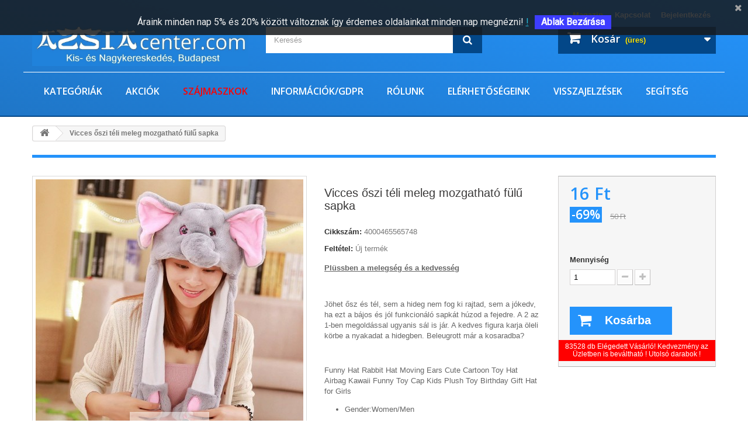

--- FILE ---
content_type: text/html; charset=utf-8
request_url: https://azsiacenter.com/kategoriak/vicces-oszi-teli-meleg-mozgathato-fuelu-sapka-796496.html
body_size: 265041
content:
<!DOCTYPE HTML>
<!--[if lt IE 7]> <html class="no-js lt-ie9 lt-ie8 lt-ie7" lang="hu-hu"><![endif]-->
<!--[if IE 7]><html class="no-js lt-ie9 lt-ie8 ie7" lang="hu-hu"><![endif]-->
<!--[if IE 8]><html class="no-js lt-ie9 ie8" lang="hu-hu"><![endif]-->
<!--[if gt IE 8]> <html class="no-js ie9" lang="hu-hu"><![endif]-->
<html lang="hu-hu">
	<head>
		<meta charset="utf-8" />
		<title>Vicces őszi téli meleg mozgatható fülű sapka - Ázsiacenter webáruház</title>
					<meta name="description" content="
Plüssben a melegség és a kedvesség
 
Jöhet ősz és tél, sem a hideg nem fog ki rajtad, sem a jókedv, ha ezt a bájos és jól funkcionáló sapkát húzod a fejedre. A 2 az 1-ben megoldással ugyanis sál is jár. A kedves figura karja öleli körbe a nyakadat a hidegben. Beleugrott már a kosaradba?


Funny Hat Rabbit Hat Moving Ears Cute Cartoon Toy Hat Airbag Kawaii Funny Toy Cap Kids Plush Toy Birthday Gift Hat for Girls












Gender:Women/Men


100% brand new with great quality


Soft material makes you very comfortable


Perfect for daily wear and easy to take off or wear


Unique design makes you more charm and attractive


Great gift for women/Men


Material: Polyester


  A regular size fits most people





Package include:1PC Hat

" />
						<meta name="generator" content="PrestaShop" />
		<meta name="robots" content="index,follow" />
		<meta name="viewport" content="width=device-width, minimum-scale=0.25, maximum-scale=1.6, initial-scale=1.0" />
		<meta name="apple-mobile-web-app-capable" content="yes" />
		<link rel="icon" type="image/vnd.microsoft.icon" href="/img/favicon-1.ico?1767265342" />
		<link rel="shortcut icon" type="image/x-icon" href="/img/favicon-1.ico?1767265342" />
														<link rel="stylesheet" href="/themes/azsiacenter/css/global.css" type="text/css" media="all" />
																<link rel="stylesheet" href="/themes/azsiacenter/css/autoload/highdpi.css" type="text/css" media="all" />
																<link rel="stylesheet" href="/themes/azsiacenter/css/autoload/responsive-tables.css" type="text/css" media="all" />
																<link rel="stylesheet" href="/themes/azsiacenter/css/autoload/uniform.default.css" type="text/css" media="all" />
																<link rel="stylesheet" href="/js/jquery/plugins/fancybox/jquery.fancybox.css" type="text/css" media="all" />
																<link rel="stylesheet" href="/modules/wkproductsalesinfo/views/css/front/wk-sale-info-front.css" type="text/css" media="all" />
																<link rel="stylesheet" href="/themes/azsiacenter/css/product.css" type="text/css" media="all" />
																<link rel="stylesheet" href="/themes/azsiacenter/css/print.css" type="text/css" media="print" />
																<link rel="stylesheet" href="/js/jquery/plugins/bxslider/jquery.bxslider.css" type="text/css" media="all" />
																<link rel="stylesheet" href="/themes/azsiacenter/css/modules/blockbestsellers/blockbestsellers.css" type="text/css" media="all" />
																<link rel="stylesheet" href="/themes/azsiacenter/css/modules/blockcart/blockcart.css" type="text/css" media="all" />
																<link rel="stylesheet" href="/themes/azsiacenter/css/modules/blockcategories/blockcategories.css" type="text/css" media="all" />
																<link rel="stylesheet" href="/themes/azsiacenter/css/modules/blockcontact/blockcontact.css" type="text/css" media="all" />
																<link rel="stylesheet" href="/themes/azsiacenter/css/modules/blockmyaccountfooter/blockmyaccount.css" type="text/css" media="all" />
																<link rel="stylesheet" href="/themes/azsiacenter/css/modules/blocknewsletter/blocknewsletter.css" type="text/css" media="all" />
																<link rel="stylesheet" href="/themes/azsiacenter/css/modules/blockspecials/blockspecials.css" type="text/css" media="all" />
																<link rel="stylesheet" href="/themes/azsiacenter/css/modules/blockuserinfo/blockuserinfo.css" type="text/css" media="all" />
																<link rel="stylesheet" href="/themes/azsiacenter/css/modules/themeconfigurator/css/hooks.css" type="text/css" media="all" />
																<link rel="stylesheet" href="/themes/azsiacenter/css/modules/productscategory/css/productscategory.css" type="text/css" media="all" />
																<link rel="stylesheet" href="/themes/azsiacenter/css/modules/mailalerts/mailalerts.css" type="text/css" media="all" />
																<link rel="stylesheet" href="/modules/responsivemenu/views/css/main.css" type="text/css" media="all" />
																<link rel="stylesheet" href="/modules/fsscrolltop/views/css/ionicons.min.css" type="text/css" media="all" />
																<link rel="stylesheet" href="/modules/lot_mobilebuttons/views/css/front.css" type="text/css" media="all" />
																<link rel="stylesheet" href="/modules/preloading/views/css/preloading_custom_image.css" type="text/css" media="all" />
																<link rel="stylesheet" href="/themes/azsiacenter/css/modules/blocknewproducts/blocknewproducts.css" type="text/css" media="all" />
																<link rel="stylesheet" href="/themes/azsiacenter/css/modules/blocktopmenu/css/blocktopmenu.css" type="text/css" media="all" />
																<link rel="stylesheet" href="/themes/azsiacenter/css/modules/blocktopmenu/css/superfish-modified.css" type="text/css" media="all" />
																<link rel="stylesheet" href="/themes/azsiacenter/css/modules/blocksearch/blocksearch.css" type="text/css" media="all" />
																<link rel="stylesheet" href="/modules/blockarticlesplus/views/css/blockarticlesplus.css" type="text/css" media="all" />
																<link rel="stylesheet" href="/modules/pscookiebanner/views/css/font-awesome.min.css" type="text/css" media="all" />
																<link rel="stylesheet" href="/modules/pscookiebanner/views/css/jquery-eu-cookie-law-popup.css" type="text/css" media="all" />
																<link rel="stylesheet" href="/modules/soldcounter/views/css/soldcounter.css" type="text/css" media="all" />
																<link rel="stylesheet" href="/themes/azsiacenter/css/product_list.css" type="text/css" media="all" />
														<script type="text/javascript">
var CUSTOMIZE_TEXTFIELD = 1;
var FancyboxI18nClose = 'Bez&aacute;r';
var FancyboxI18nNext = 'K&ouml;vetkező';
var FancyboxI18nPrev = 'Előző';
var PS_CATALOG_MODE = false;
var ajax_allowed = true;
var ajaxsearch = false;
var allowBuyWhenOutOfStock = true;
var attribute_anchor_separator = '-';
var attributesCombinations = [];
var availableLaterValue = '';
var availableNowValue = '';
var baseDir = 'https://azsiacenter.com/';
var baseUri = 'https://azsiacenter.com/';
var blocksearch_type = 'top';
var contentOnly = false;
var currency = {"id":3,"name":"Forint","iso_code":"HUF","iso_code_num":"348","sign":"Ft\u200e","blank":"1","conversion_rate":"1.000000","deleted":"0","format":"2","decimals":"1","active":"1","prefix":"","suffix":" Ft\u200e","id_shop_list":null,"force_id":false};
var currencyBlank = 1;
var currencyFormat = 2;
var currencyRate = 1;
var currencySign = 'Ft‎';
var currentDate = '2026-01-28 22:23:35';
var customerGroupWithoutTax = true;
var customizationFields = false;
var customizationId = null;
var customizationIdMessage = 'Testreszabás #';
var default_eco_tax = 0;
var delete_txt = 'Törlés';
var displayList = false;
var displayPrice = 1;
var doesntExist = 'Ehhez a termékhez nincs ilyen kombináció. Válassz másikat.';
var doesntExistNoMore = 'ez a termék jelenleg nincs készleten,';
var doesntExistNoMoreBut = 'de más színben/típusban elérhető.';
var ecotaxTax_rate = 0;
var fieldRequired = 'Kérjük töltsd ki az összes kötelező mezőt és mentsd a módosításokat.';
var freeProductTranslation = 'Ingyen!';
var freeShippingTranslation = 'Ingyenes szállítás!';
var frontproductattributes = 'https://azsiacenter.com/module/wkproductsalesinfo/frontproductattributes';
var generated_date = 1769635406;
var groupReduction = 0;
var hasDeliveryAddress = false;
var highDPI = false;
var idDefaultImage = 6630107;
var id_lang = 6;
var id_product = 796496;
var img_dir = 'https://azsiacenter.com/themes/azsiacenter/img/';
var img_prod_dir = 'https://azsiacenter.com/img/p/';
var img_ps_dir = 'https://azsiacenter.com/img/';
var instantsearch = false;
var isGuest = 0;
var isLogged = 0;
var isMobile = false;
var jqZoomEnabled = false;
var logo_url = '/img/azsiacenter-logo-17623540191.jpg';
var maxQuantityToAllowDisplayOfLastQuantityMessage = 0;
var minimalQuantity = 1;
var noTaxForThisProduct = true;
var oosHookJsCodeFunctions = [];
var page_name = 'product';
var placeholder_blocknewsletter = 'Add meg az email címed';
var preloader_image = '/modules/preloading/views/img/09d1ebc3768e82b1d0eab0090ba9927d.gif';
var priceDisplayMethod = 1;
var priceDisplayPrecision = 0;
var productAvailableForOrder = true;
var productBasePriceTaxExcl = 50;
var productBasePriceTaxExcluded = 50;
var productBasePriceTaxIncl = 50;
var productHasAttributes = false;
var productPrice = 15.5;
var productPriceTaxExcluded = 50;
var productPriceTaxIncluded = 50;
var productPriceWithoutReduction = 50;
var productReference = '4000465565748';
var productShowPrice = true;
var productUnitPriceRatio = 0;
var product_fileButtonHtml = 'Fájl kiválasztása';
var product_fileDefaultHtml = 'Nincs fájl  kijelölve';
var product_specific_price = {"id_specific_price":"2956449","id_specific_price_rule":"18","id_cart":"0","id_product":"0","id_shop":"1","id_shop_group":"0","id_currency":"0","id_country":"0","id_group":"0","id_customer":"0","id_product_attribute":"0","price":"-1.000000","from_quantity":"1","reduction":"0.690000","reduction_tax":"1","reduction_type":"percentage","from":"0000-00-00 00:00:00","to":"0000-00-00 00:00:00","score":"48"};
var quantitiesDisplayAllowed = false;
var quantityAvailable = 0;
var quickView = true;
var reduction_percent = 69;
var reduction_price = 0;
var removingLinkText = 'termék eltávolítása a kosárból';
var roundMode = 2;
var salesinfoToken = 'd0e7386f5a949e54079ae606ba32b3ad';
var sc_current_con = 'product';
var sc_font_color_available = '#ffffff';
var sc_font_color_sold = '#e88800';
var sc_font_size = '26';
var sc_icon_size = '50';
var sc_js_render = true;
var sc_ps_version = false;
var specific_currency = false;
var specific_price = -1;
var static_token = 'd0e7386f5a949e54079ae606ba32b3ad';
var stock_management = 0;
var taxRate = 0;
var toBeDetermined = 'To be determined';
var token = 'd0e7386f5a949e54079ae606ba32b3ad';
var uploading_in_progress = 'Feltöltés folyamatban, kérem várjon...';
var usingSecureMode = true;
</script>

						<script type="text/javascript" src="/js/jquery/jquery-1.11.0.min.js"></script>
						<script type="text/javascript" src="/js/jquery/jquery-migrate-1.2.1.min.js"></script>
						<script type="text/javascript" src="/js/jquery/plugins/jquery.easing.js"></script>
						<script type="text/javascript" src="/js/tools.js"></script>
						<script type="text/javascript" src="/themes/azsiacenter/js/global.js"></script>
						<script type="text/javascript" src="/themes/azsiacenter/js/autoload/10-bootstrap.min.js"></script>
						<script type="text/javascript" src="/themes/azsiacenter/js/autoload/15-jquery.total-storage.min.js"></script>
						<script type="text/javascript" src="/themes/azsiacenter/js/autoload/15-jquery.uniform-modified.js"></script>
						<script type="text/javascript" src="/js/jquery/plugins/fancybox/jquery.fancybox.js"></script>
						<script type="text/javascript" src="/modules/wkproductsalesinfo/views/js/front/wk-sales-info-product-attr.js"></script>
						<script type="text/javascript" src="/js/jquery/plugins/jquery.idTabs.js"></script>
						<script type="text/javascript" src="/js/jquery/plugins/jquery.scrollTo.js"></script>
						<script type="text/javascript" src="/js/jquery/plugins/jquery.serialScroll.js"></script>
						<script type="text/javascript" src="/js/jquery/plugins/bxslider/jquery.bxslider.js"></script>
						<script type="text/javascript" src="/themes/azsiacenter/js/product.js"></script>
						<script type="text/javascript" src="/themes/azsiacenter/js/modules/blockcart/ajax-cart.js"></script>
						<script type="text/javascript" src="/themes/azsiacenter/js/tools/treeManagement.js"></script>
						<script type="text/javascript" src="/themes/azsiacenter/js/modules/blocknewsletter/blocknewsletter.js"></script>
						<script type="text/javascript" src="/themes/azsiacenter/js/modules/productscategory/js/productscategory.js"></script>
						<script type="text/javascript" src="/themes/azsiacenter/js/modules/mailalerts/mailalerts.js"></script>
						<script type="text/javascript" src="/modules/ganalytics/views/js/GoogleAnalyticActionLib.js"></script>
						<script type="text/javascript" src="/modules/responsivemenu/views/js/responsivemenu.js"></script>
						<script type="text/javascript" src="/modules/fsscrolltop/views/js/script.js"></script>
						<script type="text/javascript" src="/modules/lot_mobilebuttons/views/js/front.js"></script>
						<script type="text/javascript" src="/modules/preloading/views/js/preloading.js"></script>
						<script type="text/javascript" src="/themes/azsiacenter/js/modules/blocktopmenu/js/hoverIntent.js"></script>
						<script type="text/javascript" src="/themes/azsiacenter/js/modules/blocktopmenu/js/superfish-modified.js"></script>
						<script type="text/javascript" src="/themes/azsiacenter/js/modules/blocktopmenu/js/blocktopmenu.js"></script>
						<script type="text/javascript" src="/modules/blockarticlesplus/views/js/blockarticlesplus.js"></script>
						<script type="text/javascript" src="/modules/pscookiebanner/views/js/jquery-eu-cookie-law-popup.js"></script>
						<script type="text/javascript" src="/modules/pscookiebanner/views/js/initCookiebanner.js"></script>
						<script type="text/javascript" src="/modules/soldcounter/views/js/soldcounter-fo.js"></script>
							
			<script type="text/javascript">
				(window.gaDevIds=window.gaDevIds||[]).push('d6YPbH');
				(function(i,s,o,g,r,a,m){i['GoogleAnalyticsObject']=r;i[r]=i[r]||function(){
				(i[r].q=i[r].q||[]).push(arguments)},i[r].l=1*new Date();a=s.createElement(o),
				m=s.getElementsByTagName(o)[0];a.async=1;a.src=g;m.parentNode.insertBefore(a,m)
				})(window,document,'script','//www.google-analytics.com/analytics.js','ga');
				ga('create', 'UA-45376575-1', 'auto');
				ga('require', 'ec');</script>
            <script type="text/javascript">
                RM_AJAX_URL = 'https://azsiacenter.com/module/responsivemenu/ajaxssl';
                RM_SHOP_ID = 1;
                RM_HEADER_BAR = 0;
                RM_DISPLAY_SEARCH = 0;
                RM_USE_CLASSIC_BAR = 0;
                RM_CATEGORY_PATH = [2];
                RM_CATEGORY_HASH = '2bded0b67510e96e2a91916524ddf715';
                RM_CURRENT_CATEGORY = '';
                RM_ID_LANG = '6';
            </script>

<style type="text/css">
    #fs_scroll_top_button {
        position: fixed;
        width: 50px;
        height: 50px;
        line-height: 50px;
        text-align: center;
        cursor: pointer;
        font-size: 25px;
        background: #000000;
        color: #ffffff;
        opacity: 0.6;
        -webkit-border-radius: 10px;
        -moz-border-radius: 10px;
        border-radius: 10px;
        bottom:100px; right:20px;
        -moz-transition: all 300ms ease-in-out;
        -webkit-transition: all 300ms ease-in-out;
        transition: all 300ms ease-in-out;
        z-index: 100;
    }
    #fs_scroll_top_button:hover {
        opacity: 1;
    }

    #fs_scroll_top_button.button_hide {
        opacity:0.6;right:-50px;
    }
</style>


<script type="text/javascript">
    var FSST =  FSST || { };
    FSST.arrow_class = 'ion-arrow-up-a';
</script>

    <style>
        #loader-wrapper {
            background-color: #ffffff;
            background-position: center center;
            background-repeat: no-repeat;
            background-image: url(/modules/preloading/views/img/09d1ebc3768e82b1d0eab0090ba9927d.gif);
        }
    </style>


<script type="text/javascript">
            var PRELOADER_ITEM_STATUS = 1;
            var PRELOADER_ITEM_BACKGROUND = '#ffffff';
            var PRELOADER_ITEM_STYLE = 'custom_loader';
            var PRELOADER_ITEM_IMAGE = '09d1ebc3768e82b1d0eab0090ba9927d.gif';
    </script>



<link href="https://fonts.googleapis.com/css?family=Roboto" rel="stylesheet" type="text/css" media="all">


<script type="text/javascript">
    var cb_settings = {
        cb_bg_color:"rgba(23, 25, 28, 0.85)",
        cb_font_style:"Roboto",
        cb_text_color:"#efefef",
        cb_inf_text_color:"#25B9D7",
        cb_loop:"1",
        cb_font_size:"16",
        cb_button_bg_color:"#3d3dff",
        cb_button_bg_color_hover:"#1e94ab",
        cb_button_text_color:"#ffffff",
    };

    var cb_cms_url = "https://azsiacenter.com/content/informaciok-7";
    var cb_position = "fixedtop";
    var cb_text = " &Aacute;raink minden nap 5% &eacute;s 20% k&ouml;z&ouml;tt v&aacute;ltoznak &iacute;gy &eacute;rdemes oldalainkat minden nap megn&eacute;zni!";
    var cb_link_text = "!";
    var cd_button_text = "Ablak Bez&aacute;r&aacute;sa";
</script>


		<link rel="stylesheet" href="//fonts.googleapis.com/css?family=Open+Sans:300,600&amp;subset=latin,latin-ext" type="text/css" media="all" />
		<!--[if IE 8]>
		<script src="https://oss.maxcdn.com/libs/html5shiv/3.7.0/html5shiv.js"></script>
		<script src="https://oss.maxcdn.com/libs/respond.js/1.3.0/respond.min.js"></script>
		<![endif]-->
	</head>
	<body id="product" class="product product-796496 product-vicces-oszi-teli-meleg-mozgathato-fuelu-sapka category-2 category-kategoriak hide-left-column hide-right-column lang_hu">
					
<div id='loader-wrapper'><div id='loader'></div></div>
		<div id="page">
			<div class="header-container">
				<header id="header">
																										<div class="nav">
							<div class="container">
								<div class="row">
									<nav><!-- Block user information module NAV  -->
<div class="header_user_info">
			<a class="login" href="https://azsiacenter.com/my-account" rel="nofollow" title="Bejelentkezés a vásárlói fiókba">
			Bejelentkezés
		</a>
	</div>
<!-- /Block usmodule NAV -->
<div id="contact-link" >
	<a href="https://azsiacenter.com/contact-us" title="Kapcsolat">Kapcsolat</a>
</div>
    


                                        <p><a href="https://azsiacenter.com/articles" style="display: inline-block; float: right; font-weight: bold; padding: 8px 10px 11px 10px; color: yellow; cursor: pointer; line-height: 18px;">Magazin</a></p>
                        </nav>
								</div>
							</div>
						</div>
										<div>
						<div class="container">
							<div class="row">
								<div id="header_logo">
									<a href="https://azsiacenter.com/" title="Ázsiacenter webáruház">
										<img class="logo img-responsive" src="/img/azsiacenter-logo-17623540191.jpg" alt="Ázsiacenter webáruház" width="1100" height="200"/>
									</a>
								</div>
								<!-- Block search module TOP -->
<div id="search_block_top" class="col-sm-4 clearfix">
	<form id="searchbox" method="get" action="//azsiacenter.com/search" >
		<input type="hidden" name="controller" value="search" />
		<input type="hidden" name="orderby" value="position" />
		<input type="hidden" name="orderway" value="desc" />
		<input class="search_query form-control" type="text" id="search_query_top" name="search_query" placeholder="Keresés" value="" />
		<button type="submit" name="submit_search" class="btn btn-default button-search">
			<span>Keresés</span>
		</button>
	</form>
</div>
<!-- /Block search module TOP --><!-- MODULE Block cart -->
<div class="col-sm-4 clearfix">
	<div class="shopping_cart">
		<a href="https://azsiacenter.com/quick-order" title="Kosár megtekintése" rel="nofollow">
			<b>Kosár</b>
			<span class="ajax_cart_quantity unvisible">0</span>
			<span class="ajax_cart_product_txt unvisible">Termék</span>
			<span class="ajax_cart_product_txt_s unvisible">Termék</span>
			<span class="ajax_cart_total unvisible">
							</span>
			<span class="ajax_cart_no_product">(üres)</span>
					</a>
					<div class="cart_block block exclusive">
				<div class="block_content">
					<!-- block list of products -->
					<div class="cart_block_list">
												<p class="cart_block_no_products">
							Nincs termék
						</p>
																		<div class="cart-prices">
							<div class="cart-prices-line first-line">
								<span class="price cart_block_shipping_cost ajax_cart_shipping_cost unvisible">
																			 To be determined																	</span>
								<span class="unvisible">
									Szállítás
								</span>
							</div>
																					<div class="cart-prices-line last-line">
								<span class="price cart_block_total ajax_block_cart_total">0 Ft‎</span>
								<span>Összesen</span>
							</div>
													</div>
						<p class="cart-buttons">
							<a id="button_order_cart" class="btn btn-default button button-small" href="https://azsiacenter.com/quick-order" title="Fizetés" rel="nofollow">
								<span>
									Fizetés<i class="icon-chevron-right right"></i>
								</span>
							</a>
						</p>
					</div>
				</div>
			</div><!-- .cart_block -->
			</div>
</div>

	<div id="layer_cart">
		<div class="clearfix">
			<div class="layer_cart_product col-xs-12 col-md-6">
				<span class="cross" title="Ablak bezárása"></span>
				<span class="title">
					<i class="icon-check"></i>Termék a kosaradba helyezve
				</span>
				<div class="product-image-container layer_cart_img">
				</div>
				<div class="layer_cart_product_info">
					<span id="layer_cart_product_title" class="product-name"></span>
					<span id="layer_cart_product_attributes"></span>
					<div>
						<strong class="dark">Mennyiség</strong>
						<span id="layer_cart_product_quantity"></span>
					</div>
					<div>
						<strong class="dark">Összesen</strong>
						<span id="layer_cart_product_price"></span>
					</div>
				</div>
			</div>
			<div class="layer_cart_cart col-xs-12 col-md-6">
				<span class="title">
					<!-- Plural Case [both cases are needed because page may be updated in Javascript] -->
					<span class="ajax_cart_product_txt_s  unvisible">
						<span class="ajax_cart_quantity">0</span> termék a kosaradban.
					</span>
					<!-- Singular Case [both cases are needed because page may be updated in Javascript] -->
					<span class="ajax_cart_product_txt ">
						1 termék a kosaradban.
					</span>
				</span>
				<div class="layer_cart_row">
					<strong class="dark">
						Termék összesen
											</strong>
					<span class="ajax_block_products_total">
											</span>
				</div>

								<div class="layer_cart_row">
					<strong class="dark unvisible">
						Szállítás összesen&nbsp;					</strong>
					<span class="ajax_cart_shipping_cost unvisible">
													 To be determined											</span>
				</div>
								<div class="layer_cart_row">
					<strong class="dark">
						Összesen
											</strong>
					<span class="ajax_block_cart_total">
											</span>
				</div>
				<div class="button-container">
					<span class="continue btn btn-default button exclusive-medium" title="Vásárlás folytatása">
						<span>
							<i class="icon-chevron-left left"></i>Vásárlás folytatása
						</span>
					</span>
					<a class="btn btn-default button button-medium"	href="https://azsiacenter.com/quick-order" title="Fizetés" rel="nofollow">
						<span>
							Fizetés<i class="icon-chevron-right right"></i>
						</span>
					</a>
				</div>
			</div>
		</div>
		<div class="crossseling"></div>
	</div> <!-- #layer_cart -->
	<div class="layer_cart_overlay"></div>

<!-- /MODULE Block cart -->
	<!-- Menu -->
	<div id="block_top_menu" class="sf-contener clearfix col-lg-12">
		<div class="cat-title">Menu</div>
		<ul class="sf-menu clearfix menu-content">
			<li><a href="https://azsiacenter.com/" title="Kategóriák">Kategóriák</a><ul><li><a href="https://azsiacenter.com/karacsony-81" title="Karácsony">Karácsony</a></li><li><a href="https://azsiacenter.com/otthon-es-kert-1300" title="Otthon és kert">Otthon és kert</a><ul><li><a href="https://azsiacenter.com/furdokad-1301" title="Fürdőkád">Fürdőkád</a></li><li><a href="https://azsiacenter.com/agynemu-1302" title="Ágynemű">Ágynemű</a></li><li><a href="https://azsiacenter.com/tisztitas-takaritas-1303" title="Tisztítás, takarítás">Tisztítás, takarítás</a></li><li><a href="https://azsiacenter.com/fuggonyok-1304" title="Függönyök">Függönyök</a></li><li><a href="https://azsiacenter.com/etelek-es-italok-1305" title="Ételek és italok">Ételek és italok</a></li><li><a href="https://azsiacenter.com/udvozlolapok-es-parti-eszkozok-1306" title="Üdvözlőlapok és parti eszközök">Üdvözlőlapok és parti eszközök</a></li><li><a href="https://azsiacenter.com/nyaralas-es-szezonalis-dekoracio-1307" title="Nyaralás és szezonális Dekoráció">Nyaralás és szezonális Dekoráció</a></li><li><a href="https://azsiacenter.com/otthon-es-kert-1308" title="Otthon és kert">Otthon és kert</a></li><li><a href="https://azsiacenter.com/otthoni-dekoracio-1309" title="Otthoni dekoráció">Otthoni dekoráció</a></li><li><a href="https://azsiacenter.com/lakasfelujitas-1310" title="Lakásfelújítás">Lakásfelújítás</a></li><li><a href="https://azsiacenter.com/haztartasi-kellekek-es-tisztitas-1312" title="Háztartási kellékek és tisztítás">Háztartási kellékek és tisztítás</a></li><li><a href="https://azsiacenter.com/gyerekek-es-tizenevesek-otthon-1313" title="Gyerekek és tizenévesek otthon">Gyerekek és tizenévesek otthon</a></li><li><a href="https://azsiacenter.com/konyha-etkezo-es-bar-1314" title="Konyha, étkező és bár">Konyha, étkező és bár</a></li><li><a href="https://azsiacenter.com/lampak-vilagitas-es-mennyezeti-ventilatorok-1315" title="Lámpák, világítás és mennyezeti ventilátorok">Lámpák, világítás és mennyezeti ventilátorok</a></li><li><a href="https://azsiacenter.com/partik-alkalmak-1316" title="Partik, alkalmak">Partik, alkalmak</a></li><li><a href="https://azsiacenter.com/szerszamok-es-muhelyfelszerelesek-1317" title="Szerszámok és műhelyfelszerelések">Szerszámok és műhelyfelszerelések</a></li><li><a href="https://azsiacenter.com/eskuvoi-kellekek-1318" title="Esküvői kellékek">Esküvői kellékek</a></li><li><a href="https://azsiacenter.com/ablakdekoracio-1319" title="Ablakdekoráció">Ablakdekoráció</a></li><li><a href="https://azsiacenter.com/udvar-kert-es-szabadteri-elet-1320" title="Udvar, kert és szabadtéri élet">Udvar, kert és szabadtéri élet</a></li><li><a href="https://azsiacenter.com/eszkozok-merok-es-tesztelok-1321" title="Eszközök, mérők és tesztelők">Eszközök, mérők és tesztelők</a></li><li><a href="https://azsiacenter.com/haztartasi-gepek-1322" title="Háztartási gépek">Háztartási gépek</a></li><li><a href="https://azsiacenter.com/haztartasi-rovidaru-1323" title="Háztartási rövidáru">Háztartási rövidáru</a></li><li><a href="https://azsiacenter.com/kisallat-kellekek-1324" title="Kisállat kellékek">Kisállat kellékek</a></li><li><a href="https://azsiacenter.com/tea-es-teaskeszlet-1326" title="Tea- és teáskészlet">Tea- és teáskészlet</a></li><li><a href="https://azsiacenter.com/otthoni-textil-1328" title="Otthoni textil">Otthoni textil</a></li><li><a href="https://azsiacenter.com/friss-vagott-viragok-es-kellekek-1329" title="Friss vágott virágok és kellékek">Friss vágott virágok és kellékek</a></li><li><a href="https://azsiacenter.com/butor-1330" title="Bútor">Bútor</a></li><li><a href="https://azsiacenter.com/egyeb-otthon-es-kert-1331" title="Egyéb otthon és kert">Egyéb otthon és kert</a></li><li><a href="https://azsiacenter.com/nagy-keszulekek-1332" title="Nagy készülékek">Nagy készülékek</a></li><li><a href="https://azsiacenter.com/szonyegek-1333" title="Szőnyegek">Szőnyegek</a></li></ul></li><li><a href="https://azsiacenter.com/uezlet-iroda-es-ipar-2200" title="Üzlet, iroda és ipar">Üzlet, iroda és ipar</a><ul><li><a href="https://azsiacenter.com/ragasztok-tomitoanyagok-es-szalagok-2201" title="Ragasztók, tömítőanyagok és szalagok">Ragasztók, tömítőanyagok és szalagok</a></li><li><a href="https://azsiacenter.com/automatizalas-motorok-es-meghajtok-2202" title="Automatizálás, motorok és meghajtók">Automatizálás, motorok és meghajtók</a></li><li><a href="https://azsiacenter.com/cnc-femmegmunkalas-es-gyartas-2204" title="CNC, fémmegmunkálás és gyártás">CNC, fémmegmunkálás és gyártás</a></li><li><a href="https://azsiacenter.com/elektromos-berendezesek-es-kellekek-2205" title="Elektromos berendezések és kellékek">Elektromos berendezések és kellékek</a></li><li><a href="https://azsiacenter.com/letesitmeny-karbantartasa-es-biztonsaga-2206" title="Létesítmény karbantartása és biztonsága">Létesítmény karbantartása és biztonsága</a></li><li><a href="https://azsiacenter.com/rogzitok-es-hardverek-2207" title="Rögzítők és hardverek">Rögzítők és hardverek</a></li><li><a href="https://azsiacenter.com/egeszsegugy-labor-dental-2208" title="Egészségügy, Labor & Dentál">Egészségügy, Labor & Dentál</a></li><li><a href="https://azsiacenter.com/hidraulika-pneumatika-szivattyu-es-vizvezetek-2209" title="Hidraulika, pneumatika, szivattyú és vízvezeték">Hidraulika, pneumatika, szivattyú és vízvezeték</a></li><li><a href="https://azsiacenter.com/anyagmozgatas-2210" title="Anyagmozgatás">Anyagmozgatás</a></li><li><a href="https://azsiacenter.com/hivatal-2211" title="Hivatal">Hivatal</a></li><li><a href="https://azsiacenter.com/kiskereskedelem-es-szolgaltatasok-2212" title="Kiskereskedelem és szolgáltatások">Kiskereskedelem és szolgáltatások</a></li><li><a href="https://azsiacenter.com/teszt-meres-es-ellenorzes-2213" title="Teszt, mérés és ellenőrzés">Teszt, mérés és ellenőrzés</a></li><li><a href="https://azsiacenter.com/ipari-eszkozok-2214" title="Ipari eszközök">Ipari eszközök</a></li><li><a href="https://azsiacenter.com/mezogazdasag-es-erdeszet-2215" title="Mezőgazdaság és erdészet">Mezőgazdaság és erdészet</a></li><li><a href="https://azsiacenter.com/epitesi-anyagok-es-kellekek-2216" title="Építési anyagok és kellékek">Építési anyagok és kellékek</a></li><li><a href="https://azsiacenter.com/egyeb-uzlet-es-ipar-2217" title="Egyéb üzlet és ipar">Egyéb üzlet és ipar</a></li><li><a href="https://azsiacenter.com/tisztito-es-takaritoeszkozok-2218" title="Tisztító és takarítóeszközök">Tisztító és takarítóeszközök</a></li><li><a href="https://azsiacenter.com/nehez-berendezesek-alkatreszek-es-tartozekok-2219" title="Nehéz berendezések, alkatrészek és tartozékok">Nehéz berendezések, alkatrészek és tartozékok</a></li><li><a href="https://azsiacenter.com/hvac-2220" title="HVAC">HVAC</a></li><li><a href="https://azsiacenter.com/konnyu-berendezesek-es-eszkozok-2221" title="Könnyű berendezések és eszközök">Könnyű berendezések és eszközök</a></li><li><a href="https://azsiacenter.com/nyomtatas-es-grafika-2222" title="Nyomtatás és grafika">Nyomtatás és grafika</a></li><li><a href="https://azsiacenter.com/etterem-es-elelmiszer-szolgaltatas-2223" title="Étterem és élelmiszer-szolgáltatás">Étterem és élelmiszer-szolgáltatás</a></li><li><a href="https://azsiacenter.com/elado-webhelyek-es-vallalkozasok-2224" title="Eladó webhelyek és vállalkozások">Eladó webhelyek és vállalkozások</a></li><li><a href="https://azsiacenter.com/mezogazdasag-2225" title="Mezőgazdaság">Mezőgazdaság</a></li><li><a href="https://azsiacenter.com/kezi-szerszamok-2226" title="Kézi szerszámok">Kézi szerszámok</a></li><li><a href="https://azsiacenter.com/femmegmunkalas-maras-hegesztes-2227" title="Fémmegmunkálás/marás/hegesztés">Fémmegmunkálás/marás/hegesztés</a></li><li><a href="https://azsiacenter.com/irodai-berendezesek-es-kellekek-2228" title="Irodai berendezések és kellékek">Irodai berendezések és kellékek</a></li><li><a href="https://azsiacenter.com/elektromos-szerszamok-2229" title="Elektromos szerszámok">Elektromos szerszámok</a></li><li><a href="https://azsiacenter.com/kiskereskedelmi-es-uzletfelszereles-2230" title="Kiskereskedelmi és üzletfelszerelés">Kiskereskedelmi és üzletfelszerelés</a></li></ul></li><li><a href="https://azsiacenter.com/akciok-60" title="Akciók">Akciók</a></li><li><a href="https://azsiacenter.com/gyemantfestes-77" title="Gyémántfestés">Gyémántfestés</a></li><li><a href="https://azsiacenter.com/elektronika-600" title="Elektronika">Elektronika</a><ul><li><a href="https://azsiacenter.com/otthoni-telefonok-es-tartozekok-602" title="Otthoni telefonok és tartozékok">Otthoni telefonok és tartozékok</a></li><li><a href="https://azsiacenter.com/tobbfunkcios-akkumulatorok-es-teljesitmeny-603" title="Többfunkciós akkumulátorok és teljesítmény">Többfunkciós akkumulátorok és teljesítmény</a></li><li><a href="https://azsiacenter.com/hordozhato-audio-es-fejhallgato-604" title="Hordozható audió és fejhallgató">Hordozható audió és fejhallgató</a></li><li><a href="https://azsiacenter.com/radios-kommunikacio-605" title="Rádiós kommunikáció">Rádiós kommunikáció</a></li><li><a href="https://azsiacenter.com/felugyelet-es-intelligens-otthoni-elektronika-606" title="Felügyelet és intelligens otthoni elektronika">Felügyelet és intelligens otthoni elektronika</a></li><li><a href="https://azsiacenter.com/tv-video-es-audio-607" title="TV, videó és audio">TV, videó és audio</a></li><li><a href="https://azsiacenter.com/jarmu-elektronika-es-gps-608" title="Jármű elektronika és GPS">Jármű elektronika és GPS</a></li><li><a href="https://azsiacenter.com/kabel-es-adapter-609" title="Kábel és adapter">Kábel és adapter</a></li><li><a href="https://azsiacenter.com/elemek-610" title="Elemek">Elemek</a></li><li><a href="https://azsiacenter.com/toltok-611" title="Töltők">Töltők</a></li><li><a href="https://azsiacenter.com/atalakitok-es-aljzatok-612" title="Átalakítók és aljzatok">Átalakítók és aljzatok</a></li><li><a href="https://azsiacenter.com/szamologep-es-digitalis-merleg-613" title="Számológép és digitális mérleg">Számológép és digitális mérleg</a></li><li><a href="https://azsiacenter.com/csinald-magad-alkatreszek-es-eszkozok-614" title="Csináld magad alkatrészek és eszközök">Csináld magad alkatrészek és eszközök</a></li><li><a href="https://azsiacenter.com/biztonsag-es-vedelem-616" title="Biztonság és védelem">Biztonság és védelem</a></li><li><a href="https://azsiacenter.com/lezeres-mutatok-617" title="Lézeres mutatók">Lézeres mutatók</a></li><li><a href="https://azsiacenter.com/memoriakartyak-618" title="Memóriakártyák">Memóriakártyák</a></li><li><a href="https://azsiacenter.com/egyeb-elektronika-620" title="Egyéb elektronika">Egyéb elektronika</a></li><li><a href="https://azsiacenter.com/egyeb-fogyasztoi-elektronika-621" title="Egyéb fogyasztói elektronika">Egyéb fogyasztói elektronika</a></li></ul></li><li><a href="https://azsiacenter.com/husvet-90" title="Húsvét">Húsvét</a></li><li><a href="https://azsiacenter.com/sportcikkek-1700" title="Sportcikkek">Sportcikkek</a><ul><li><a href="https://azsiacenter.com/csonakazas-vizi-sportok-1701" title="Csónakázás, vízi sportok">Csónakázás, vízi sportok</a></li><li><a href="https://azsiacenter.com/kerekparozas-1702" title="Kerékpározás">Kerékpározás</a></li><li><a href="https://azsiacenter.com/horgaszat-1703" title="Horgászat">Horgászat</a></li><li><a href="https://azsiacenter.com/fitness-futas-es-joga-1704" title="Fitness, futás és jóga">Fitness, futás és jóga</a></li><li><a href="https://azsiacenter.com/vadaszat-1705" title="Vadászat">Vadászat</a></li><li><a href="https://azsiacenter.com/benti-jatekok-1706" title="Benti játékok">Benti játékok</a></li><li><a href="https://azsiacenter.com/kulteri-sportok-1707" title="Kültéri sportok">Kültéri sportok</a></li><li><a href="https://azsiacenter.com/csapatsport-1709" title="Csapatsport">Csapatsport</a></li><li><a href="https://azsiacenter.com/tenisz-es-versenypalya-1710" title="Tenisz és versenypálya">Tenisz és versenypálya</a></li><li><a href="https://azsiacenter.com/vizi-sportok-1711" title="Vízi sportok">Vízi sportok</a></li><li><a href="https://azsiacenter.com/teli-sportok-1712" title="Téli sportok">Téli sportok</a></li><li><a href="https://azsiacenter.com/zseblampa-1713" title="Zseblámpa">Zseblámpa</a></li><li><a href="https://azsiacenter.com/golf-1714" title="Golf">Golf</a></li><li><a href="https://azsiacenter.com/uszas-1715" title="Úszás">Úszás</a></li><li><a href="https://azsiacenter.com/edzes-es-fitnesz-1716" title="Edzés és fitnesz">Edzés és fitnesz</a></li><li><a href="https://azsiacenter.com/kemping-es-turazas-1717" title="Kemping és túrázás">Kemping és túrázás</a></li><li><a href="https://azsiacenter.com/2018-as-vilagbajnoksag-1718" title="2018-as világbajnokság">2018-as világbajnokság</a></li><li><a href="https://azsiacenter.com/egyeb-sport-1719" title="Egyéb sport">Egyéb sport</a></li><li><a href="https://azsiacenter.com/hegymaszas-1720" title="Hegymászás">Hegymászás</a></li><li><a href="https://azsiacenter.com/vitorlazas-1721" title="Vitorlázás">Vitorlázás</a></li><li><a href="https://azsiacenter.com/egyeb-sportcikkek-1723" title="Egyéb sportcikkek">Egyéb sportcikkek</a></li></ul></li><li><a href="https://azsiacenter.com/auto-motor-200" title="Autó-motor">Autó-motor</a><ul><li><a href="https://azsiacenter.com/alkatreszek-es-tartozekok-201" title="Alkatrészek és tartozékok">Alkatrészek és tartozékok</a></li><li><a href="https://azsiacenter.com/autos-keszlet-toltok-es-adapterek-202" title="Autós készlet töltők és adapterek">Autós készlet töltők és adapterek</a></li><li><a href="https://azsiacenter.com/auto-hang-es-video-203" title="Autó hang és videó">Autó hang és videó</a></li><li><a href="https://azsiacenter.com/csinald-magad-autos-eszkozok-204" title="Csináld magad autós eszközök">Csináld magad autós eszközök</a></li><li><a href="https://azsiacenter.com/gps-navigacio-205" title="GPS navigáció">GPS navigáció</a></li><li><a href="https://azsiacenter.com/auto-vilagitas-206" title="Autó világítás">Autó világítás</a></li><li><a href="https://azsiacenter.com/egyeb-autos-kiegeszitok-207" title="Egyéb autós kiegészítők">Egyéb autós kiegészítők</a></li><li><a href="https://azsiacenter.com/autoipari-eszkozok-es-kellekek-208" title="Autóipari eszközök és kellékek">Autóipari eszközök és kellékek</a></li><li><a href="https://azsiacenter.com/autotartozekok-209" title="Autótartozékok">Autótartozékok</a></li><li><a href="https://azsiacenter.com/auto-tuning-es-stilus-210" title="Autó tuning és stílus">Autó tuning és stílus</a></li><li><a href="https://azsiacenter.com/auto-kerekek-gumiabroncsok-es-karpitok-211" title="Autó kerekek, gumiabroncsok és kárpitok">Autó kerekek, gumiabroncsok és kárpitok</a></li></ul></li><li><a href="https://azsiacenter.com/szajmaszkok-70" title="Szájmaszkok">Szájmaszkok</a></li><li><a href="https://azsiacenter.com/egeszseg-es-szepsegapolas-400" title="Egészség és szépségápolás">Egészség és szépségápolás</a><ul><li><a href="https://azsiacenter.com/furdo-es-testapolas-401" title="Fürdő és testápolás">Fürdő és testápolás</a></li><li><a href="https://azsiacenter.com/arcborapolas-402" title="Arcbőrápolás">Arcbőrápolás</a></li><li><a href="https://azsiacenter.com/hajapolas-es-stilus-403" title="Hajápolás és stílus">Hajápolás és stílus</a></li><li><a href="https://azsiacenter.com/egeszseg-es-szepseg-404" title="Egészség és szépség">Egészség és szépség</a></li><li><a href="https://azsiacenter.com/egeszsegapolas-405" title="Egészségápolás">Egészségápolás</a></li><li><a href="https://azsiacenter.com/smink-406" title="Smink">Smink</a></li><li><a href="https://azsiacenter.com/masszazs-407" title="Masszázs">Masszázs</a></li><li><a href="https://azsiacenter.com/orvosi-es-ortoped-408" title="Orvosi és ortopéd">Orvosi és ortopéd</a></li><li><a href="https://azsiacenter.com/koromapolas-manikur-es-pedikur-409" title="Körömápolás, manikűr és pedikűr">Körömápolás, manikűr és pedikűr</a></li><li><a href="https://azsiacenter.com/termeszetes-es-alternativ-orvoslas-410" title="Természetes és alternatív orvoslás">Természetes és alternatív orvoslás</a></li><li><a href="https://azsiacenter.com/szajapolas-411" title="Szájápolás">Szájápolás</a></li><li><a href="https://azsiacenter.com/borotvalkozas-es-szortelenites-412" title="Borotválkozás és szőrtelenítés">Borotválkozás és szőrtelenítés</a></li><li><a href="https://azsiacenter.com/borapolas-413" title="Bőrápolás">Bőrápolás</a></li><li><a href="https://azsiacenter.com/tetovalas-es-testmuveszet-414" title="Tetoválás és testművészet">Tetoválás és testművészet</a></li><li><a href="https://azsiacenter.com/szemapolas-415" title="Szemápolás">Szemápolás</a></li><li><a href="https://azsiacenter.com/vitaminok-es-etrend-kiegeszitok-416" title="Vitaminok és étrend-kiegészítők">Vitaminok és étrend-kiegészítők</a></li><li><a href="https://azsiacenter.com/nagykereskedelmi-tetelek-417" title="Nagykereskedelmi tételek">Nagykereskedelmi tételek</a></li><li><a href="https://azsiacenter.com/hajhosszabbitas-418" title="Hajhosszabbítás">Hajhosszabbítás</a></li><li><a href="https://azsiacenter.com/parokak-es-kiegeszitok-419" title="Parókák és kiegészítők">Parókák és kiegészítők</a></li><li><a href="https://azsiacenter.com/hajapolas-420" title="Hajápolás">Hajápolás</a></li><li><a href="https://azsiacenter.com/koromapolas-421" title="Körömápolás">Körömápolás</a></li><li><a href="https://azsiacenter.com/testapolas-422" title="Testápolás">Testápolás</a></li><li><a href="https://azsiacenter.com/ajakapolas-423" title="Ajakápolás">Ajakápolás</a></li><li><a href="https://azsiacenter.com/illat-424" title="Illat">Illat</a></li><li><a href="https://azsiacenter.com/egyeb-egeszseg-es-szepseg-425" title="Egyéb egészség és szépség">Egyéb egészség és szépség</a></li><li><a href="https://azsiacenter.com/szalon-es-gyogyfurdo-427" title="Szalon és gyógyfürdő">Szalon és gyógyfürdő</a></li><li><a href="https://azsiacenter.com/szalon-es-gyogyfurdo-felszereles-428" title="Szalon és gyógyfürdő felszerelés">Szalon és gyógyfürdő felszerelés</a></li></ul></li><li><a href="https://azsiacenter.com/ekszerek-es-orak-500" title="Ékszerek és órák">Ékszerek és órák</a><ul><li><a href="https://azsiacenter.com/divatekszerek-501" title="Divatékszerek">Divatékszerek</a></li><li><a href="https://azsiacenter.com/laza-gyongyok-502" title="Laza gyöngyök">Laza gyöngyök</a></li><li><a href="https://azsiacenter.com/ferfi-ekszerek-503" title="Férfi ékszerek">Férfi ékszerek</a></li><li><a href="https://azsiacenter.com/orak-alkatreszek-es-tartozekok-504" title="Órák, alkatrészek és tartozékok">Órák, alkatrészek és tartozékok</a></li><li><a href="https://azsiacenter.com/medalok-505" title="Medálok">Medálok</a></li><li><a href="https://azsiacenter.com/karkoto-506" title="Karkötő">Karkötő</a></li><li><a href="https://azsiacenter.com/fulbevalo-507" title="Fülbevaló">Fülbevaló</a></li><li><a href="https://azsiacenter.com/gyuruk-508" title="Gyűrűk">Gyűrűk</a></li><li><a href="https://azsiacenter.com/nyaklancok-509" title="Nyakláncok">Nyakláncok</a></li><li><a href="https://azsiacenter.com/karorak-510" title="Karórák">Karórák</a></li><li><a href="https://azsiacenter.com/iroasztal-es-asztali-ora-511" title="Íróasztal és asztali óra">Íróasztal és asztali óra</a></li><li><a href="https://azsiacenter.com/oras-eszkozok-es-tartozekok-512" title="Órás eszközök és tartozékok">Órás eszközök és tartozékok</a></li><li><a href="https://azsiacenter.com/ekszereszkozok-513" title="Ékszereszközök">Ékszereszközök</a></li><li><a href="https://azsiacenter.com/gyongyok-514" title="Gyöngyök">Gyöngyök</a></li><li><a href="https://azsiacenter.com/zseborak-515" title="Zsebórák">Zsebórák</a></li><li><a href="https://azsiacenter.com/test-ekszerek-516" title="Test ékszerek">Test ékszerek</a></li><li><a href="https://azsiacenter.com/eskuvoi-ekszerek-es-kiegeszitok-517" title="Esküvői ékszerek és kiegészítők">Esküvői ékszerek és kiegészítők</a></li><li><a href="https://azsiacenter.com/brossok-es-melltuk-519" title="Brossok és melltűk">Brossok és melltűk</a></li><li><a href="https://azsiacenter.com/egyeb-ekszer-es-ora-521" title="Egyéb ékszer és óra">Egyéb ékszer és óra</a></li><li><a href="https://azsiacenter.com/finom-ekszerek-523" title="Finom ékszerek">Finom ékszerek</a></li><li><a href="https://azsiacenter.com/ekszer-dobozok-es-kellekek-524" title="Ékszer dobozok és kellékek">Ékszer dobozok és kellékek</a></li><li><a href="https://azsiacenter.com/bokaekszerek-527" title="Bokaékszerek">Bokaékszerek</a></li><li><a href="https://azsiacenter.com/ekszerdobozok-es-szervezok-528" title="Ékszerdobozok és szervezők">Ékszerdobozok és szervezők</a></li><li><a href="https://azsiacenter.com/ekszerek-tervezese-es-javitasa-529" title="Ékszerek tervezése és javítása">Ékszerek tervezése és javítása</a></li><li><a href="https://azsiacenter.com/laza-gyemantok-es-dragakovek-530" title="Laza gyémántok és drágakövek">Laza gyémántok és drágakövek</a></li></ul></li><li><a href="https://azsiacenter.com/audio-video-100" title="Audio Video">Audio Video</a><ul><li><a href="https://azsiacenter.com/hordozhato-audio-es-fejhallgato-101" title="Hordozható audió és fejhallgató">Hordozható audió és fejhallgató</a></li><li><a href="https://azsiacenter.com/tobbfunkcios-akkumulatorok-es-teljesitmeny-102" title="Többfunkciós akkumulátorok és teljesítmény">Többfunkciós akkumulátorok és teljesítmény</a></li></ul></li><li><a href="https://azsiacenter.com/jatekok-es-hobbik-800" title="Játékok és hobbik">Játékok és hobbik</a><ul><li><a href="https://azsiacenter.com/nevelesi-801" title="Nevelési">Nevelési</a></li><li><a href="https://azsiacenter.com/jatekok-802" title="Játékok">Játékok</a></li><li><a href="https://azsiacenter.com/ovodai-jatekok-803" title="Óvodai játékok">Óvodai játékok</a></li><li><a href="https://azsiacenter.com/nagykereskedelem-tomeges-tetelek-804" title="Nagykereskedelem, tömeges tételek">Nagykereskedelem, tömeges tételek</a></li><li><a href="https://azsiacenter.com/akciofigurak-805" title="Akciófigurák">Akciófigurák</a></li><li><a href="https://azsiacenter.com/epitos-jatekok-806" title="Építős játékok">Építős játékok</a></li><li><a href="https://azsiacenter.com/klasszikus-jatekok-807" title="Klasszikus játékok">Klasszikus játékok</a></li><li><a href="https://azsiacenter.com/gyujtheto-kartyajatekok-808" title="Gyűjthető kártyajátékok">Gyűjthető kártyajátékok</a></li><li><a href="https://azsiacenter.com/diecast-jatek-jarmuvek-809" title="Diecast & játék járművek">Diecast & játék járművek</a></li><li><a href="https://azsiacenter.com/elektronikus-akkumulator-es-wind-up-810" title="Elektronikus, akkumulátor és Wind-Up">Elektronikus, akkumulátor és Wind-Up</a></li><li><a href="https://azsiacenter.com/modell-vasuti-es-vonatok-811" title="Modell vasúti és vonatok">Modell vasúti és vonatok</a></li><li><a href="https://azsiacenter.com/modellek-es-keszletek-812" title="Modellek és készletek">Modellek és készletek</a></li><li><a href="https://azsiacenter.com/kulteri-jatekok-es-szerkezetek-813" title="Kültéri játékok és szerkezetek">Kültéri játékok és szerkezetek</a></li><li><a href="https://azsiacenter.com/kirakos-jatekok-814" title="Kirakós játékok">Kirakós játékok</a></li><li><a href="https://azsiacenter.com/radiovezerlo-es-vezerlovonal-815" title="Rádióvezérlő és vezérlővonal">Rádióvezérlő és vezérlővonal</a></li><li><a href="https://azsiacenter.com/robotok-szornyek-es-urhajok-816" title="Robotok, szörnyek és űrhajók">Robotok, szörnyek és űrhajók</a></li><li><a href="https://azsiacenter.com/jatekallatok-817" title="Játékállatok">Játékállatok</a></li><li><a href="https://azsiacenter.com/golyok-818" title="Golyók">Golyók</a></li><li><a href="https://azsiacenter.com/tv-es-film-karakter-jatekok-819" title="TV és film karakter játékok">TV és film karakter játékok</a></li><li><a href="https://azsiacenter.com/vintage-es-antik-jatekok-820" title="Vintage és antik játékok">Vintage és antik játékok</a></li><li><a href="https://azsiacenter.com/kreativ-jatekok-es-tevekenysegek-821" title="Kreatív játékok és tevékenységek">Kreatív játékok és tevékenységek</a></li><li><a href="https://azsiacenter.com/oktatasi-jatekok-822" title="Oktatási játékok">Oktatási játékok</a></li><li><a href="https://azsiacenter.com/modellkeszletek-823" title="Modellkészletek">Modellkészletek</a></li><li><a href="https://azsiacenter.com/iskola-elotti-es-kisgyermekek-824" title="Iskola előtti és kisgyermekek">Iskola előtti és kisgyermekek</a></li><li><a href="https://azsiacenter.com/radio-vezerelt-rc-jatekok-825" title="Rádió vezérelt & RC játékok">Rádió vezérelt & RC játékok</a></li><li><a href="https://azsiacenter.com/puha-jatekok-es-toltott-allatok-826" title="Puha játékok és töltött állatok">Puha játékok és töltött állatok</a></li><li><a href="https://azsiacenter.com/babak-827" title="Babák">Babák</a></li><li><a href="https://azsiacenter.com/macik-829" title="Macik">Macik</a></li><li><a href="https://azsiacenter.com/maci-keszites-830" title="Maci készítés">Maci készítés</a></li><li><a href="https://azsiacenter.com/babak-ruhazat-es-kiegeszitok-831" title="Babák, ruházat és kiegészítők">Babák, ruházat és kiegészítők</a></li></ul></li><li><a href="https://azsiacenter.com/baba-300" title="Baba">Baba</a><ul><li><a href="https://azsiacenter.com/baba-furdes-apolas-301" title="Baba fürdés/ápolás">Baba fürdés/ápolás</a></li><li><a href="https://azsiacenter.com/baba-biztonsag-es-egeszseg-302" title="Baba biztonság és egészség">Baba biztonság és egészség</a></li><li><a href="https://azsiacenter.com/furdes-es-apolas-303" title="Fürdés és ápolás">Fürdés és ápolás</a></li><li><a href="https://azsiacenter.com/kereszteles-es-ajandekok-304" title="Keresztelés és ajándékok">Keresztelés és ajándékok</a></li><li><a href="https://azsiacenter.com/taplalas-305" title="Táplálás">Táplálás</a></li><li><a href="https://azsiacenter.com/emlektargyak-es-baba-bejelentesek-306" title="Emléktárgyak és baba bejelentések">Emléktárgyak és baba bejelentések</a></li><li><a href="https://azsiacenter.com/babakocsik-es-kiegeszitok-307" title="Babakocsik és kiegészítők">Babakocsik és kiegészítők</a></li><li><a href="https://azsiacenter.com/baba-jatekok-308" title="Baba játékok">Baba játékok</a></li><li><a href="https://azsiacenter.com/kismeretu-babahazak-309" title="Kisméretű babaházak">Kisméretű babaházak</a></li><li><a href="https://azsiacenter.com/tartok-hevederek-es-hatizsakok-310" title="Tartók, hevederek és hátizsákok">Tartók, hevederek és hátizsákok</a></li><li><a href="https://azsiacenter.com/egyeb-baba-311" title="Egyéb baba">Egyéb baba</a></li><li><a href="https://azsiacenter.com/szobatisztasagra-tanitas-312" title="Szobatisztaságra tanítás">Szobatisztaságra tanítás</a></li><li><a href="https://azsiacenter.com/baba-pelenkazas-313" title="Baba pelenkázás">Baba pelenkázás</a></li><li><a href="https://azsiacenter.com/baba-etetes-314" title="Baba etetés">Baba etetés</a></li><li><a href="https://azsiacenter.com/baba-felszereles-315" title="Baba felszerelés">Baba felszerelés</a></li><li><a href="https://azsiacenter.com/auto-biztonsagi-ulesek-316" title="Autó biztonsági ülések">Autó biztonsági ülések</a></li><li><a href="https://azsiacenter.com/ruhazat-cipo-es-kiegeszitok-317" title="Ruházat, cipő és kiegészítők">Ruházat, cipő és kiegészítők</a></li><li><a href="https://azsiacenter.com/pelenkazas-318" title="Pelenkázás">Pelenkázás</a></li><li><a href="https://azsiacenter.com/anyasag-terhesseg-319" title="Anyaság/terhesség">Anyaság/terhesség</a></li><li><a href="https://azsiacenter.com/ovodai-agynemu-320" title="Óvodai ágynemű">Óvodai ágynemű</a></li><li><a href="https://azsiacenter.com/bolcsode-dekoracio-321" title="Bölcsőde Dekoráció">Bölcsőde Dekoráció</a></li><li><a href="https://azsiacenter.com/ovodai-butorok-322" title="Óvodai bútorok">Óvodai bútorok</a></li><li><a href="https://azsiacenter.com/jatekok-es-tevekenysegek-323" title="Játékok és tevékenységek">Játékok és tevékenységek</a></li><li><a href="https://azsiacenter.com/noi-taskak-es-kezitaskak-324" title="Női táskák és kézitáskák">Női táskák és kézitáskák</a></li><li><a href="https://azsiacenter.com/gyerekruhazat-cipok-es-tartozekok-326" title="Gyerekruházat, cipők és tartozékok">Gyerekruházat, cipők és tartozékok</a></li><li><a href="https://azsiacenter.com/ferfi-kiegeszitok-327" title="Férfi kiegészítők">Férfi kiegészítők</a></li><li><a href="https://azsiacenter.com/noi-kiegeszitok-328" title="Női kiegészítők">Női kiegészítők</a></li><li><a href="https://azsiacenter.com/noi-ruhazat-329" title="Női Ruházat">Női Ruházat</a></li></ul></li><li><a href="https://azsiacenter.com/szamitastechnika-1800" title="Számítástechnika">Számítástechnika</a><ul><li><a href="https://azsiacenter.com/3d-nyomtatok-es-kellekek-1801" title="3D nyomtatók és kellékek">3D nyomtatók és kellékek</a></li><li><a href="https://azsiacenter.com/szamitogepes-kabelek-es-csatlakozok-1802" title="Számítógépes kábelek és csatlakozók">Számítógépes kábelek és csatlakozók</a></li><li><a href="https://azsiacenter.com/szamitogepes-alkatreszek-1803" title="Számítógépes alkatrészek">Számítógépes alkatrészek</a></li><li><a href="https://azsiacenter.com/meghajto-tarolo-es-ures-media-1804" title="Meghajtó, tároló és üres média">Meghajtó, tároló és üres média</a></li><li><a href="https://azsiacenter.com/otthoni-halozat-es-kapcsolat-1805" title="Otthoni hálózat és kapcsolat">Otthoni hálózat és kapcsolat</a></li><li><a href="https://azsiacenter.com/billentyuzet-eger-es-mutato-1806" title="Billentyűzet, egér és mutató">Billentyűzet, egér és mutató</a></li><li><a href="https://azsiacenter.com/laptop-es-asztali-kiegeszitok-1807" title="Laptop és asztali kiegészítők">Laptop és asztali kiegészítők</a></li><li><a href="https://azsiacenter.com/tablet-ebook-olvaso-kiegeszitok-1808" title="Tablet & eBook olvasó kiegészítők">Tablet & eBook olvasó kiegészítők</a></li><li><a href="https://azsiacenter.com/usb-kutyuk-1809" title="USB Kütyük">USB Kütyük</a></li><li><a href="https://azsiacenter.com/bluetooth-eszkoz-1810" title="Bluetooth-eszköz">Bluetooth-eszköz</a></li><li><a href="https://azsiacenter.com/billentyuzet-eger-es-bemenet-1812" title="Billentyűzet, egér és bemenet">Billentyűzet, egér és bemenet</a></li><li><a href="https://azsiacenter.com/laptop-adapterek-es-toltok-1813" title="Laptop adapterek és töltők">Laptop adapterek és töltők</a></li><li><a href="https://azsiacenter.com/szamitogepes-kabelek-es-adapterek-1814" title="Számítógépes kábelek és adapterek">Számítógépes kábelek és adapterek</a></li><li><a href="https://azsiacenter.com/flash-memoria-meghajtok-1816" title="Flash memória meghajtók">Flash memória meghajtók</a></li><li><a href="https://azsiacenter.com/memoriakartya-olvasok-1817" title="Memóriakártya-olvasók">Memóriakártya-olvasók</a></li><li><a href="https://azsiacenter.com/webkamerak-1818" title="Webkamerák">Webkamerák</a></li><li><a href="https://azsiacenter.com/halozati-adapter-es-eszkozok-1819" title="Hálózati adapter és eszközök">Hálózati adapter és eszközök</a></li><li><a href="https://azsiacenter.com/vezetek-nelkuli-eszkozok-1820" title="Vezeték nélküli eszközök">Vezeték nélküli eszközök</a></li><li><a href="https://azsiacenter.com/laptopok-notebookok-1821" title="Laptopok, notebookok">Laptopok, notebookok</a></li><li><a href="https://azsiacenter.com/usb-hub-1822" title="USB Hub">USB Hub</a></li><li><a href="https://azsiacenter.com/tabletek-es-e-olvasok-1823" title="Tabletek és e-olvasók">Tabletek és e-olvasók</a></li><li><a href="https://azsiacenter.com/egyeb-szamitogep-tartozekok-1824" title="Egyéb számítógép tartozékok">Egyéb számítógép tartozékok</a></li></ul></li><li><a href="https://azsiacenter.com/kisallat-kellekek-1000" title="Kisállat kellékek">Kisállat kellékek</a><ul><li><a href="https://azsiacenter.com/madarellatas-1001" title="Madárellátás">Madárellátás</a></li><li><a href="https://azsiacenter.com/madarak-1002" title="Madarak">Madarak</a></li><li><a href="https://azsiacenter.com/macska-kellekek-1003" title="Macska kellékek">Macska kellékek</a></li><li><a href="https://azsiacenter.com/kutya-kellekek-1004" title="Kutya kellékek">Kutya kellékek</a></li><li><a href="https://azsiacenter.com/halak-es-akvariumok-1005" title="Halak és akváriumok">Halak és akváriumok</a></li><li><a href="https://azsiacenter.com/kisallat-kellekek-1006" title="Kisállat kellékek">Kisállat kellékek</a></li><li><a href="https://azsiacenter.com/kisallat-kellekek-1007" title="Kisállat-kellékek">Kisállat-kellékek</a></li><li><a href="https://azsiacenter.com/haztaji-baromfi-kellekek-1009" title="Háztáji baromfi kellékek">Háztáji baromfi kellékek</a></li><li><a href="https://azsiacenter.com/meheszkedes-1010" title="méhészkedés">méhészkedés</a></li><li><a href="https://azsiacenter.com/egyeb-kisallat-kellekek-1011" title="Egyéb kisállat-kellékek">Egyéb kisállat-kellékek</a></li><li><a href="https://azsiacenter.com/hullo-kellekek-1012" title="Hüllő kellékek">Hüllő kellékek</a></li><li><a href="https://azsiacenter.com/hullok-1013" title="hüllők">hüllők</a></li><li><a href="https://azsiacenter.com/pokok-es-rovarok-1014" title="Pókok és rovarok">Pókok és rovarok</a></li></ul></li><li><a href="https://azsiacenter.com/kamera-es-foto-900" title="Kamera és fotó">Kamera és fotó</a><ul><li><a href="https://azsiacenter.com/tavcsovek-901" title="Távcsövek">Távcsövek</a></li><li><a href="https://azsiacenter.com/fenykepezogep-es-fenykep-tartozekok-902" title="Fényképezőgép és fénykép tartozékok">Fényképezőgép és fénykép tartozékok</a></li><li><a href="https://azsiacenter.com/fenykepezogepek-es-fenykep-903" title="Fényképezőgépek és fénykép">Fényképezőgépek és fénykép</a></li><li><a href="https://azsiacenter.com/objektivek-es-szurok-904" title="Objektívek és szűrők">Objektívek és szűrők</a></li><li><a href="https://azsiacenter.com/allvanyok-es-tamaszok-905" title="Állványok és támaszok">Állványok és támaszok</a></li><li><a href="https://azsiacenter.com/kamerak-906" title="Kamerák">Kamerák</a></li><li><a href="https://azsiacenter.com/kamera-dron-alkatreszek-907" title="Kamera drón alkatrészek">Kamera drón alkatrészek</a></li><li><a href="https://azsiacenter.com/kamera-dronok-908" title="Kamera Drónok">Kamera Drónok</a></li><li><a href="https://azsiacenter.com/digitalis-kamerak-909" title="Digitális kamerák">Digitális kamerák</a></li><li><a href="https://azsiacenter.com/egyeb-kamerak-es-fenykep-910" title="Egyéb kamerák és fénykép">Egyéb kamerák és fénykép</a></li><li><a href="https://azsiacenter.com/filmes-fotozas-911" title="Filmes fotózás">Filmes fotózás</a></li><li><a href="https://azsiacenter.com/vakuk-es-vaku-tartozekok-912" title="Vakuk és vaku tartozékok">Vakuk és vaku tartozékok</a></li><li><a href="https://azsiacenter.com/studio-vilagitas-913" title="Stúdió világítás">Stúdió világítás</a></li><li><a href="https://azsiacenter.com/cserealkatreszek-es-szerszamok-914" title="Cserealkatrészek és szerszámok">Cserealkatrészek és szerszámok</a></li></ul></li><li><a href="https://azsiacenter.com/mobiltelefonok-es-kiegeszitok-1100" title="Mobiltelefonok és kiegészítők">Mobiltelefonok és kiegészítők</a><ul><li><a href="https://azsiacenter.com/mobiltelefon-tartozekok-1101" title="Mobiltelefon tartozékok">Mobiltelefon tartozékok</a></li><li><a href="https://azsiacenter.com/telefonkartyak-es-sim-kartyak-1103" title="Telefonkártyák és SIM kártyák">Telefonkártyák és SIM kártyák</a></li><li><a href="https://azsiacenter.com/okosora-tartozekok-1104" title="Okosóra tartozékok">Okosóra tartozékok</a></li><li><a href="https://azsiacenter.com/nagykereskedelmi-tetelek-1105" title="Nagykereskedelmi tételek">Nagykereskedelmi tételek</a></li><li><a href="https://azsiacenter.com/mobiltelefon-akkumulatorok-1107" title="Mobiltelefon akkumulátorok">Mobiltelefon akkumulátorok</a></li><li><a href="https://azsiacenter.com/mobiltelefon-taskak-es-tokok-1108" title="Mobiltelefon táskák és tokok">Mobiltelefon táskák és tokok</a></li><li><a href="https://azsiacenter.com/mobiltelefon-1109" title="Mobiltelefon">Mobiltelefon</a></li><li><a href="https://azsiacenter.com/toltok-es-bolcsok-1110" title="Töltők és bölcsők">Töltők és bölcsők</a></li><li><a href="https://azsiacenter.com/adatkabelek-es-toltok-1111" title="Adatkábelek és töltők">Adatkábelek és töltők</a></li><li><a href="https://azsiacenter.com/kepernyovedok-1112" title="Képernyővédők">Képernyővédők</a></li><li><a href="https://azsiacenter.com/csinald-magad-mobiltelefon-eszkozok-1113" title="Csináld magad mobiltelefon eszközök">Csináld magad mobiltelefon eszközök</a></li><li><a href="https://azsiacenter.com/headset-1115" title="Headset">Headset</a></li><li><a href="https://azsiacenter.com/stylus-1116" title="Stylus">Stylus</a></li><li><a href="https://azsiacenter.com/okosorak-1117" title="Okosórák">Okosórák</a></li><li><a href="https://azsiacenter.com/egyeb-mobiltelefon-tartozekok-1118" title="Egyéb mobiltelefon tartozékok">Egyéb mobiltelefon tartozékok</a></li></ul></li><li><a href="https://azsiacenter.com/sztar-celeb-emlektargyak-1900" title="Sztár/celeb emléktárgyak">Sztár/celeb emléktárgyak</a><ul><li><a href="https://azsiacenter.com/zenei-emlekek-1901" title="Zenei emlékek">Zenei emlékek</a></li></ul></li><li><a href="https://azsiacenter.com/telefonok-es-tartozekok-2000" title="Telefonok és tartozékok">Telefonok és tartozékok</a><ul></ul></li><li><a href="https://azsiacenter.com/szamitogepek-tablagepek-es-halozatok-2700" title="Számítógépek/táblagépek és hálózatok">Számítógépek/táblagépek és hálózatok</a><ul><li><a href="https://azsiacenter.com/egyeb-szamitogepek-es-halozatok-2704" title="Egyéb számítógépek és hálózatok">Egyéb számítógépek és hálózatok</a></li><li><a href="https://azsiacenter.com/tablet-es-e-konyv-olvaso-alkatreszek-2706" title="Tablet és e-könyv olvasó alkatrészek">Tablet és e-könyv olvasó alkatrészek</a></li><li><a href="https://azsiacenter.com/tablet-es-e-konyv-olvasok-2707" title="Tablet és e-könyv olvasók">Tablet és e-könyv olvasók</a></li><li><a href="https://azsiacenter.com/asztali-szamitogepek-es-tobbfunkcios-keszulekek-2708" title="Asztali számítógépek és többfunkciós készülékek">Asztali számítógépek és többfunkciós készülékek</a></li><li><a href="https://azsiacenter.com/vallalati-halozatok-kiszolgalok-2710" title="Vállalati hálózatok, kiszolgálók">Vállalati hálózatok, kiszolgálók</a></li><li><a href="https://azsiacenter.com/laptopok-es-netbookok-2714" title="Laptopok és Netbookok">Laptopok és Netbookok</a></li><li><a href="https://azsiacenter.com/aramellatas-elosztas-2716" title="Áramellátás, elosztás">Áramellátás, elosztás</a></li><li><a href="https://azsiacenter.com/nyomtatok-szkennerek-es-kellekek-2717" title="Nyomtatók, szkennerek és kellékek">Nyomtatók, szkennerek és kellékek</a></li><li><a href="https://azsiacenter.com/szoftver-2718" title="Szoftver">Szoftver</a></li></ul></li><li><a href="https://azsiacenter.com/zene-2900" title="Zene">Zene</a><ul><li><a href="https://azsiacenter.com/cd-k-2901" title="CD-k">CD-k</a></li><li><a href="https://azsiacenter.com/felvetelek-2902" title="Felvételek">Felvételek</a></li><li><a href="https://azsiacenter.com/zenei-emlekek-2903" title="Zenei emlékek">Zenei emlékek</a></li></ul></li><li><a href="https://azsiacenter.com/hangszerek-es-felszerelesek-3000" title="Hangszerek és felszerelések">Hangszerek és felszerelések</a><ul><li><a href="https://azsiacenter.com/sargarez-3001" title="Sárgaréz">Sárgaréz</a></li><li><a href="https://azsiacenter.com/felszereles-3002" title="Felszerelés">Felszerelés</a></li><li><a href="https://azsiacenter.com/gitarok-es-basszusok-3003" title="Gitárok és basszusok">Gitárok és basszusok</a></li><li><a href="https://azsiacenter.com/fuvosok-es-fafuvosok-3004" title="Fúvósok és fafúvósok">Fúvósok és fafúvósok</a></li><li><a href="https://azsiacenter.com/utosok-3005" title="Ütősök">Ütősök</a></li><li><a href="https://azsiacenter.com/zongorak-billentyuk-es-orgonak-3006" title="Zongorák, billentyűk és orgonák">Zongorák, billentyűk és orgonák</a></li><li><a href="https://azsiacenter.com/egyeb-hangszerek-3007" title="Egyéb hangszerek">Egyéb hangszerek</a></li><li><a href="https://azsiacenter.com/pro-audio-berendezesek-3008" title="Pro Audio berendezések">Pro Audio berendezések</a></li><li><a href="https://azsiacenter.com/zenei-es-dalkonyvek-3009" title="Zenei és dalkönyvek">Zenei és dalkönyvek</a></li><li><a href="https://azsiacenter.com/hurok-3010" title="Húrok">Húrok</a></li><li><a href="https://azsiacenter.com/vintage-zenei-hangszerek-3011" title="Vintage zenei hangszerek">Vintage zenei hangszerek</a></li><li><a href="https://azsiacenter.com/tartozekok-es-felszerelesek-3012" title="Tartozékok és felszerelések">Tartozékok és felszerelések</a></li></ul></li><li><a href="https://azsiacenter.com/videojatekok-es-konzolok-2800" title="Videojátékok és konzolok">Videojátékok és konzolok</a><ul><li><a href="https://azsiacenter.com/videojatek-kiegeszitok-2802" title="Videojáték kiegészítők">Videojáték kiegészítők</a></li><li><a href="https://azsiacenter.com/egyeb-videojatekok-es-konzolok-2803" title="Egyéb videojátékok és konzolok">Egyéb videojátékok és konzolok</a></li><li><a href="https://azsiacenter.com/cserealkatreszek-es-szerszamok-2804" title="Cserealkatrészek és szerszámok">Cserealkatrészek és szerszámok</a></li><li><a href="https://azsiacenter.com/strategiai-utmutatok-es-csalasok-2805" title="Stratégiai útmutatók és csalások">Stratégiai útmutatók és csalások</a></li><li><a href="https://azsiacenter.com/videojatek-konzolok-2806" title="Videojáték-konzolok">Videojáték-konzolok</a></li><li><a href="https://azsiacenter.com/videojatek-aruk-2807" title="Videojáték áruk">Videojáték áruk</a></li><li><a href="https://azsiacenter.com/videojatekok-2808" title="Videójátékok">Videójátékok</a></li></ul></li><li><a href="https://azsiacenter.com/ruhazat-cipo-es-kiegeszitok-1600" title="Ruházat, cipő és kiegészítők">Ruházat, cipő és kiegészítők</a><ul><li><a href="https://azsiacenter.com/baba-es-kisgyermek-ruhazat-1601" title="Baba és kisgyermek ruházat">Baba és kisgyermek ruházat</a></li><li><a href="https://azsiacenter.com/ruhazat-es-cipoapolas-1602" title="Ruházat és cipőápolás">Ruházat és cipőápolás</a></li><li><a href="https://azsiacenter.com/egyeb-ruhazat-cipo-es-kiegeszitok-1603" title="Egyéb ruházat, cipő és kiegészítők">Egyéb ruházat, cipő és kiegészítők</a></li><li><a href="https://azsiacenter.com/noi-taskak-es-taskak-1604" title="Női táskák és táskák">Női táskák és táskák</a></li><li><a href="https://azsiacenter.com/jelmezek-eloadas-szinhaz-1605" title="Jelmezek, Előadás, Színház">Jelmezek, Előadás, Színház</a></li><li><a href="https://azsiacenter.com/gyerekruhazat-cipok-es-kiegeszitok-1607" title="Gyerekruházat, cipők és kiegészítők">Gyerekruházat, cipők és kiegészítők</a></li><li><a href="https://azsiacenter.com/ferfiruhazat-1609" title="Férfiruházat">Férfiruházat</a></li><li><a href="https://azsiacenter.com/ferfi-cipok-1610" title="Férfi cipők">Férfi cipők</a></li><li><a href="https://azsiacenter.com/vintage-1611" title="Vintage">Vintage</a></li><li><a href="https://azsiacenter.com/eskuvoi-es-alkalmi-1612" title="Esküvői és alkalmi">Esküvői és alkalmi</a></li><li><a href="https://azsiacenter.com/noi-kiegeszitok-1613" title="Női kiegészítők">Női kiegészítők</a></li><li><a href="https://azsiacenter.com/noi-ruhazat-1614" title="Női Ruházat">Női Ruházat</a></li><li><a href="https://azsiacenter.com/noi-cipo-1615" title="Női cipő">Női cipő</a></li><li><a href="https://azsiacenter.com/nemzetkozi-es-hagyomanyos-ruhazat-1616" title="Nemzetközi és hagyományos ruházat">Nemzetközi és hagyományos ruházat</a></li></ul></li><li><a href="https://azsiacenter.com/utazas-2100" title="Utazás">Utazás</a><ul><li><a href="https://azsiacenter.com/utazasi-kiegeszitok-2101" title="Utazási kiegészítők">Utazási kiegészítők</a></li></ul></li><li><a href="https://azsiacenter.com/gyujtemenyek-700" title="Gyűjtemények">Gyűjtemények</a><ul><li><a href="https://azsiacenter.com/animacio-muveszet-es-karakterek-701" title="Animáció Művészet és karakterek">Animáció Művészet és karakterek</a></li><li><a href="https://azsiacenter.com/arcade-jukebox-es-pinball-702" title="Arcade, Jukebox és Pinball">Arcade, Jukebox és Pinball</a></li><li><a href="https://azsiacenter.com/orak-703" title="Órák">Órák</a></li><li><a href="https://azsiacenter.com/kulturak-es-etnikumok-704" title="Kultúrák és etnikumok">Kultúrák és etnikumok</a></li><li><a href="https://azsiacenter.com/dekorativ-gyujtemenyek-705" title="Dekoratív gyűjtemények">Dekoratív gyűjtemények</a></li><li><a href="https://azsiacenter.com/fantazia-mitikus-es-magikus-706" title="Fantázia, mitikus és mágikus">Fantázia, mitikus és mágikus</a></li><li><a href="https://azsiacenter.com/tortenelmi-emlek-707" title="Történelmi emlék">Történelmi emlék</a></li><li><a href="https://azsiacenter.com/konyha-es-otthon-710" title="Konyha és otthon">Konyha és otthon</a></li><li><a href="https://azsiacenter.com/konyha-711" title="Konyha">Konyha</a></li><li><a href="https://azsiacenter.com/kesek-kardok-es-pengek-712" title="Kések, kardok és pengék">Kések, kardok és pengék</a></li><li><a href="https://azsiacenter.com/emlekezetes-713" title="Emlékezetes">Emlékezetes</a></li><li><a href="https://azsiacenter.com/papir-714" title="Papír">Papír</a></li><li><a href="https://azsiacenter.com/tollak-es-iroeszkozok-715" title="Tollak és íróeszközök">Tollak és íróeszközök</a></li><li><a href="https://azsiacenter.com/tollak-es-iroszerek-716" title="Tollak és írószerek">Tollak és írószerek</a></li><li><a href="https://azsiacenter.com/kulcstartok-promo-szemuveg-717" title="Kulcstartók, Promo szemüveg">Kulcstartók, Promo szemüveg</a></li><li><a href="https://azsiacenter.com/sziklak-fossziliak-es-asvanyok-718" title="Sziklák, fosszíliák és ásványok">Sziklák, fosszíliák és ásványok</a></li><li><a href="https://azsiacenter.com/tudomany-es-orvostudomany-1930-tol-maig-719" title="Tudomány és orvostudomány (1930-tól máig)">Tudomány és orvostudomány (1930-tól máig)</a></li><li><a href="https://azsiacenter.com/tobacciana-720" title="Tobacciana">Tobacciana</a></li><li><a href="https://azsiacenter.com/eszkozok-hardver-es-zarak-721" title="Eszközök, hardver és zárak">Eszközök, hardver és zárak</a></li><li><a href="https://azsiacenter.com/jelvenyek-es-matricak-722" title="Jelvények és matricák">Jelvények és matricák</a></li><li><a href="https://azsiacenter.com/sorfozes-723" title="Sörfőzés">Sörfőzés</a></li><li><a href="https://azsiacenter.com/kaszino-gyujtemenyek-724" title="Kaszinó Gyűjtemények">Kaszinó Gyűjtemények</a></li><li><a href="https://azsiacenter.com/kulcstartok-725" title="Kulcstartók">Kulcstartók</a></li><li><a href="https://azsiacenter.com/egyeb-gyujtheto-tetelek-726" title="Egyéb gyűjthető tételek">Egyéb gyűjthető tételek</a></li><li><a href="https://azsiacenter.com/tarolas-bemutatas-727" title="Tárolás, bemutatás">Tárolás, bemutatás</a></li><li><a href="https://azsiacenter.com/dekorativ-diszek-es-lemezek-728" title="Dekoratív díszek és lemezek">Dekoratív díszek és lemezek</a></li><li><a href="https://azsiacenter.com/neprajzi-gyujtemenyek-729" title="Néprajzi Gyűjtemények">Néprajzi Gyűjtemények</a></li><li><a href="https://azsiacenter.com/zaszlok-730" title="Zászlók">Zászlók</a></li><li><a href="https://azsiacenter.com/haztartasi-gyujtemenyek-731" title="Háztartási Gyűjtemények">Háztartási Gyűjtemények</a></li><li><a href="https://azsiacenter.com/katonai-733" title="Katonai">Katonai</a></li><li><a href="https://azsiacenter.com/penz-dobozok-es-malacka-bankok-734" title="Pénz dobozok és malacka bankok">Pénz dobozok és malacka bankok</a></li><li><a href="https://azsiacenter.com/papir-es-efemera-735" title="Papír és efemera">Papír és efemera</a></li><li><a href="https://azsiacenter.com/kepeslapok-736" title="Képeslapok">Képeslapok</a></li><li><a href="https://azsiacenter.com/varras-szovet-es-textil-737" title="Varrás, szövet és textil">Varrás, szövet és textil</a></li><li><a href="https://azsiacenter.com/tobacciana-es-dohanyzasi-kellekek-738" title="Tobacciana és dohányzási kellékek">Tobacciana és dohányzási kellékek</a></li><li><a href="https://azsiacenter.com/eszkozok-es-gyujtheto-hardverek-739" title="Eszközök és gyűjthető hardverek">Eszközök és gyűjthető hardverek</a></li><li><a href="https://azsiacenter.com/kereskedelmi-kartyak-740" title="Kereskedelmi kártyák">Kereskedelmi kártyák</a></li><li><a href="https://azsiacenter.com/szallitas-kollekcio-741" title="Szállítás Kollekció">Szállítás Kollekció</a></li><li><a href="https://azsiacenter.com/hiusag-parfum-es-apolas-742" title="Hiúság, parfüm és ápolás">Hiúság, parfüm és ápolás</a></li><li><a href="https://azsiacenter.com/furcsa-dolgok-743" title="Furcsa dolgok">Furcsa dolgok</a></li><li><a href="https://azsiacenter.com/hirdetes-744" title="Hirdetés">Hirdetés</a></li><li><a href="https://azsiacenter.com/allatok-745" title="Állatok">Állatok</a></li><li><a href="https://azsiacenter.com/bankok-nyilvantartasok-es-ertekesitesek-746" title="Bankok, nyilvántartások és értékesítések">Bankok, nyilvántartások és értékesítések</a></li><li><a href="https://azsiacenter.com/bar-747" title="Bár">Bár</a></li><li><a href="https://azsiacenter.com/palackok-es-szigetelok-748" title="Palackok és szigetelők">Palackok és szigetelők</a></li><li><a href="https://azsiacenter.com/sorfozes-sor-749" title="Sörfőzés, sör">Sörfőzés, sör</a></li><li><a href="https://azsiacenter.com/kaszino-750" title="Kaszinó">Kaszinó</a></li><li><a href="https://azsiacenter.com/nem-sportos-kereskedelmi-kartyak-751" title="Nem sportos kereskedelmi kártyák">Nem sportos kereskedelmi kártyák</a></li><li><a href="https://azsiacenter.com/fenykepeszeti-kepek-752" title="Fényképészeti képek">Fényképészeti képek</a></li><li><a href="https://azsiacenter.com/radio-fonograf-tv-telefon-753" title="Rádió, Fonográf, TV, telefon">Rádió, Fonográf, TV, telefon</a></li><li><a href="https://azsiacenter.com/vallas-es-spiritualitas-754" title="Vallás és spiritualitás">Vallás és spiritualitás</a></li><li><a href="https://azsiacenter.com/varras-1930-tol-maig-755" title="Varrás (1930-tól máig)">Varrás (1930-tól máig)</a></li><li><a href="https://azsiacenter.com/szallitas-756" title="Szállítás">Szállítás</a></li><li><a href="https://azsiacenter.com/hiusag-parfum-es-borotvalkozas-757" title="Hiúság, parfüm és borotválkozás">Hiúság, parfüm és borotválkozás</a></li></ul></li><li><a href="https://azsiacenter.com/egyeb-termekek-2300" title="Egyéb termékek">Egyéb termékek</a><ul><li><a href="https://azsiacenter.com/intim-ruhazat-2301" title="Intim ruházat">Intim ruházat</a></li><li><a href="https://azsiacenter.com/apple-kiegeszitok-2302" title="Apple kiegészítők">Apple kiegészítők</a></li><li><a href="https://azsiacenter.com/videojatekok-2303" title="Videójátékok">Videójátékok</a></li><li><a href="https://azsiacenter.com/fenykepezogep-es-fenykep-2304" title="Fényképezőgép és fénykép">Fényképezőgép és fénykép</a></li><li><a href="https://azsiacenter.com/audio-es-video-2305" title="Audio és videó">Audio és videó</a></li><li><a href="https://azsiacenter.com/jatekok-es-hobbik-2306" title="Játékok és hobbik">Játékok és hobbik</a></li><li><a href="https://azsiacenter.com/temetes-2307" title="Temetés">Temetés</a></li><li><a href="https://azsiacenter.com/termek-alapu-szolgaltatasok-2308" title="Termék alapú szolgáltatások">Termék alapú szolgáltatások</a></li><li><a href="https://azsiacenter.com/akciok-2309" title="Akciók">Akciók</a></li></ul></li><li><a href="https://azsiacenter.com/regisegek-2400" title="Régiségek">Régiségek</a><ul><li><a href="https://azsiacenter.com/antik-orak-2401" title="Antik órák">Antik órák</a></li><li><a href="https://azsiacenter.com/egyeb-regisegek-2402" title="Egyéb régiségek">Egyéb régiségek</a></li><li><a href="https://azsiacenter.com/regisegek-2403" title="Régiségek">Régiségek</a></li><li><a href="https://azsiacenter.com/epiteszeti-es-kert-2404" title="Építészeti és kert">Építészeti és kert</a></li><li><a href="https://azsiacenter.com/azsiai-regisegek-2405" title="Ázsiai régiségek">Ázsiai régiségek</a></li><li><a href="https://azsiacenter.com/dekorativ-muveszet-2406" title="Dekoratív művészet">Dekoratív művészet</a></li><li><a href="https://azsiacenter.com/agynemu-es-textiliak-1930-elotti-2407" title="Ágynemű és textíliák (1930 előtti)">Ágynemű és textíliák (1930 előtti)</a></li><li><a href="https://azsiacenter.com/tengeri-2408" title="Tengeri">Tengeri</a></li><li><a href="https://azsiacenter.com/ezust-2409" title="Ezüst">Ezüst</a></li></ul></li><li><a href="https://azsiacenter.com/ermek-es-papirpenz-2500" title="Érmék és papírpénz">Érmék és papírpénz</a><ul><li><a href="https://azsiacenter.com/papirpenz-nemzetkozi-2502" title="Papírpénz: Nemzetközi">Papírpénz: Nemzetközi</a></li><li><a href="https://azsiacenter.com/kellekek-berendezesek-2503" title="Kellékek/berendezések">Kellékek/berendezések</a></li></ul></li><li><a href="https://azsiacenter.com/muveszet-2600" title="Művészet">Művészet</a><ul><li><a href="https://azsiacenter.com/muveszeti-plakatok-2601" title="Művészeti plakátok">Művészeti plakátok</a></li><li><a href="https://azsiacenter.com/muveszeti-nyomatok-2602" title="Művészeti nyomatok">Művészeti nyomatok</a></li><li><a href="https://azsiacenter.com/egyeb-cikkek-2603" title="Egyéb cikkek">Egyéb cikkek</a></li><li><a href="https://azsiacenter.com/festmenyek-2604" title="Festmények">Festmények</a></li></ul></li><li><a href="https://azsiacenter.com/iparmuveszet-1200" title="Iparművészet">Iparművészet</a><ul><li><a href="https://azsiacenter.com/muveszeti-kellekek-1201" title="Művészeti kellékek">Művészeti kellékek</a></li><li><a href="https://azsiacenter.com/gyongyok-es-ekszerek-keszitese-1202" title="Gyöngyök és ékszerek készítése">Gyöngyök és ékszerek készítése</a></li><li><a href="https://azsiacenter.com/kepzomuveszet-1203" title="Képzőművészet">Képzőművészet</a></li><li><a href="https://azsiacenter.com/otthon-muveszet-iparmuveszet-1204" title="Otthon művészet & Iparművészet">Otthon művészet & Iparművészet</a></li><li><a href="https://azsiacenter.com/gyerek-kezmuvesseg-1205" title="Gyerek kézművesség">Gyerek kézművesség</a></li><li><a href="https://azsiacenter.com/bordiszmu-1206" title="Bőrdíszmű">Bőrdíszmű</a></li><li><a href="https://azsiacenter.com/tobbcelu-kezmuves-kellekek-1207" title="Többcélú kézműves kellékek">Többcélú kézműves kellékek</a></li><li><a href="https://azsiacenter.com/fonalak-es-tuk-1208" title="Fonalak és tűk">Fonalak és tűk</a></li><li><a href="https://azsiacenter.com/muveszies-albumok-papirmunka-1209" title="Művészies albumok & Papírmunka">Művészies albumok & Papírmunka</a></li><li><a href="https://azsiacenter.com/varras-1210" title="Varrás">Varrás</a></li><li><a href="https://azsiacenter.com/belyegzes-es-domboritas-1212" title="Bélyegzés és domborítás">Bélyegzés és domborítás</a></li><li><a href="https://azsiacenter.com/szovet-1213" title="Szövet">Szövet</a></li><li><a href="https://azsiacenter.com/egyeb-kezmuvesseg-1214" title="Egyéb kézművesség">Egyéb kézművesség</a></li><li><a href="https://azsiacenter.com/kezmuves-es-kesz-darabok-1215" title="Kézműves és kész darabok">Kézműves és kész darabok</a></li><li><a href="https://azsiacenter.com/szobraszat-ontes-es-keramia-1218" title="Szobrászat, öntés és kerámia">Szobrászat, öntés és kerámia</a></li></ul></li><li><a href="https://azsiacenter.com/csinald-magad-otthon-butor-1400" title="Csináld magad Otthon, Bútor">Csináld magad Otthon, Bútor</a><ul><li><a href="https://azsiacenter.com/haztartasi-es-mosodai-kellekek-1401" title="Háztartási és mosodai kellékek">Háztartási és mosodai kellékek</a></li><li><a href="https://azsiacenter.com/vilagitas-1402" title="Világítás">Világítás</a></li><li><a href="https://azsiacenter.com/iroszerek-es-iskolai-felszerelesek-1403" title="Írószerek és iskolai felszerelések">Írószerek és iskolai felszerelések</a></li><li><a href="https://azsiacenter.com/keszulekek-1404" title="Készülékek">Készülékek</a></li><li><a href="https://azsiacenter.com/unnepsegek-es-alkalmak-1406" title="Ünnepségek és alkalmak">Ünnepségek és alkalmak</a></li><li><a href="https://azsiacenter.com/konyhai-eszkozok-etkezo-es-bar-1408" title="Konyhai eszközök, étkező és bár">Konyhai eszközök, étkező és bár</a></li><li><a href="https://azsiacenter.com/csinald-magad-anyagok-1410" title="Csináld magad anyagok">Csináld magad anyagok</a></li><li><a href="https://azsiacenter.com/csinald-magad-eszkozok-es-muhelyfelszerelesek-1411" title="Csináld magad eszközök és műhelyfelszerelések">Csináld magad eszközök és műhelyfelszerelések</a></li><li><a href="https://azsiacenter.com/etel-ital-1412" title="Étel ital">Étel ital</a></li><li><a href="https://azsiacenter.com/lakberendezes-1414" title="Lakberendezés">Lakberendezés</a></li><li><a href="https://azsiacenter.com/otthoni-biztonsag-1415" title="Otthoni biztonság">Otthoni biztonság</a></li><li><a href="https://azsiacenter.com/egyeb-otthon-butor-csinald-magad-1416" title="Egyéb Otthon, Bútor csináld magad">Egyéb Otthon, Bútor csináld magad</a></li></ul></li><li><a href="https://azsiacenter.com/divat-1500" title="Divat">Divat</a><ul><li><a href="https://azsiacenter.com/baba-es-kisgyermek-ruhazat-1501" title="Baba és kisgyermek ruházat">Baba és kisgyermek ruházat</a></li><li><a href="https://azsiacenter.com/ruhazat-es-cipoapolas-1502" title="Ruházat és cipőápolás">Ruházat és cipőápolás</a></li><li><a href="https://azsiacenter.com/ruhazat-cipo-es-kiegeszitok-1503" title="Ruházat, cipő és kiegészítők">Ruházat, cipő és kiegészítők</a></li><li><a href="https://azsiacenter.com/jelmezek-szinhaz-1504" title="Jelmezek, Színház">Jelmezek, Színház</a></li><li><a href="https://azsiacenter.com/erotikus-ruhazat-1505" title="Erotikus ruházat">Erotikus ruházat</a></li><li><a href="https://azsiacenter.com/gyerekruhazat-cipo-es-kiegeszitok-1506" title="Gyerekruházat, cipő és kiegészítők">Gyerekruházat, cipő és kiegészítők</a></li><li><a href="https://azsiacenter.com/ferfi-kiegeszitok-1507" title="Férfi kiegészítők">Férfi kiegészítők</a></li><li><a href="https://azsiacenter.com/ferfiruhazat-1508" title="Férfiruházat">Férfiruházat</a></li><li><a href="https://azsiacenter.com/ferfi-cipok-1509" title="Férfi cipők">Férfi cipők</a></li><li><a href="https://azsiacenter.com/unisex-ruhazat-cipo-es-kiegeszitok-1510" title="Unisex ruházat, cipő és kiegészítők">Unisex ruházat, cipő és kiegészítők</a></li><li><a href="https://azsiacenter.com/eskuvoi-es-hivatalos-alkalom-1511" title="Esküvői és hivatalos alkalom">Esküvői és hivatalos alkalom</a></li><li><a href="https://azsiacenter.com/noi-kiegeszitok-1512" title="Női kiegészítők">Női kiegészítők</a></li><li><a href="https://azsiacenter.com/noi-ruhazat-1513" title="Női Ruházat">Női Ruházat</a></li><li><a href="https://azsiacenter.com/vilag-es-hagyomanyos-ruhazat-1514" title="Világ és hagyományos ruházat">Világ és hagyományos ruházat</a></li><li><a href="https://azsiacenter.com/noi-cipo-1515" title="Női cipő">Női cipő</a></li><li><a href="https://azsiacenter.com/baba-gyerek-ruhazat-cipo-es-kiegeszitok-1516" title="Baba & gyerek ruházat cipő és kiegészítők">Baba & gyerek ruházat cipő és kiegészítők</a></li><li><a href="https://azsiacenter.com/eskuvo-es-kiegeszitok-1517" title="Esküvő és kiegészítők">Esküvő és kiegészítők</a></li><li><a href="https://azsiacenter.com/noi-taskak-es-taskak-1518" title="Női táskák és táskák">Női táskák és táskák</a></li><li><a href="https://azsiacenter.com/maszkok-1519" title="Maszkok">Maszkok</a></li><li><a href="https://azsiacenter.com/kulcstartok-1520" title="Kulcstartók">Kulcstartók</a></li><li><a href="https://azsiacenter.com/egyeb-ruhazat-cipo-es-kiegeszitok-1521" title="Egyéb ruházat, cipő és kiegészítők">Egyéb ruházat, cipő és kiegészítők</a></li></ul></li><li><a href="https://azsiacenter.com/keramia-uveg-porcelan-3100" title="Kerámia, üveg, porcelán">Kerámia, üveg, porcelán</a><ul><li><a href="https://azsiacenter.com/uveg-3101" title="Üveg">Üveg</a></li><li><a href="https://azsiacenter.com/fazekassag-3102" title="Fazekasság">Fazekasság</a></li><li><a href="https://azsiacenter.com/fazekas-kina-3103" title="Fazekas/Kína">Fazekas/Kína</a></li><li><a href="https://azsiacenter.com/porcelan-kina-3104" title="Porcelán/Kína">Porcelán/Kína</a></li></ul></li><li><a href="https://azsiacenter.com/belyegek-3200" title="Bélyegek">Bélyegek</a><ul><li><a href="https://azsiacenter.com/afrika-3201" title="Afrika">Afrika</a></li><li><a href="https://azsiacenter.com/nagy-britannia-3202" title="Nagy-Britannia">Nagy-Britannia</a></li><li><a href="https://azsiacenter.com/kiadvanyok-es-kellekek-3203" title="Kiadványok és kellékek">Kiadványok és kellékek</a></li><li><a href="https://azsiacenter.com/tropusi-belyegek-3204" title="Trópusi bélyegek">Trópusi bélyegek</a></li></ul></li><li><a href="https://azsiacenter.com/black-friday-3205" title="Black Friday">Black Friday</a></li><li><a href="https://azsiacenter.com/bts-kpop-bangtan-3207" title="BTS KPOP BANGTAN">BTS KPOP BANGTAN</a></li></ul></li><li><a href="https://azsiacenter.com/akciok-60" title="Akciók">Akciók</a></li><li><a href="https://azsiacenter.com/szajmaszkok-70" title="Szájmaszkok">Szájmaszkok</a></li><li><a href="https://azsiacenter.com/content/informaciok-7" title="Inform&aacute;ci&oacute;k/GDPR">Inform&aacute;ci&oacute;k/GDPR</a></li>
<li><a href="https://azsiacenter.com/content/rolunk-4" title="R&oacute;lunk">R&oacute;lunk</a></li>
<li><a href="https://azsiacenter.com/content/elerhetosegeink-8" title="El&eacute;rhetős&eacute;geink">El&eacute;rhetős&eacute;geink</a></li>
<li><a href="https://azsiacenter.com/content/visszajelzesek-9" title="Visszajelz&eacute;sek">Visszajelz&eacute;sek</a></li>
<li><a href="https://azsiacenter.com/content/segitseg-16" title="Seg&iacute;ts&eacute;g">Seg&iacute;ts&eacute;g</a></li>

					</ul>
	</div>
	<!--/ Menu -->
							</div>
						</div>
					</div>
				</header>
			</div>
			<div class="columns-container">
				<div id="columns" class="container">
											
<!-- Breadcrumb -->
<div class="breadcrumb clearfix">
	<a class="home" href="https://azsiacenter.com/" title="vissza a c&iacute;mlapra"><i class="icon-home"></i></a>
			<span class="navigation-pipe">&gt;</span>
					Vicces őszi téli meleg mozgatható fülű sapka
			</div>
<!-- /Breadcrumb -->

										<div id="slider_row" class="row">
																	</div>
					<div class="row">
																		<div id="center_column" class="center_column col-xs-12 col-sm-12">
	

							<div itemscope itemtype="https://schema.org/Product">
	<meta itemprop="url" content="https://azsiacenter.com/kategoriak/vicces-oszi-teli-meleg-mozgathato-fuelu-sapka-796496.html">
	<div class="primary_block row">
					<div class="container">
				<div class="top-hr"></div>
			</div>
								<!-- left infos-->
		<div class="pb-left-column col-xs-12 col-sm-4 col-md-5">
			<!-- product img-->
			<div id="image-block" class="clearfix">
													<span class="discount">Alacsonyabb &aacute;r!</span>
													<span id="view_full_size">
													<img id="bigpic" itemprop="image" src="https://azsiacenter.com/6630107-large_default/vicces-oszi-teli-meleg-mozgathato-fuelu-sapka.jpg" title="Vicces őszi téli meleg mozgatható fülű sapka" alt="Vicces őszi téli meleg mozgatható fülű sapka" width="458" height="458"/>
															<span class="span_link no-print">Nagyobb</span>
																		</span>
							</div> <!-- end image-block -->
							<!-- thumbnails -->
				<div id="views_block" class="clearfix ">
											<span class="view_scroll_spacer">
							<a id="view_scroll_left" class="" title="M&aacute;sik n&eacute;zet" href="javascript:{}">
								Előző
							</a>
						</span>
										<div id="thumbs_list">
						<ul id="thumbs_list_frame">
																																																						<li id="thumbnail_6630107">
									<a href="https://azsiacenter.com/6630107-thickbox_default/vicces-oszi-teli-meleg-mozgathato-fuelu-sapka.jpg"	data-fancybox-group="other-views" class="fancybox shown" title="Vicces őszi téli meleg mozgatható fülű sapka">
										<img class="img-responsive" id="thumb_6630107" src="https://azsiacenter.com/6630107-cart_default/vicces-oszi-teli-meleg-mozgathato-fuelu-sapka.jpg" alt="Vicces őszi téli meleg mozgatható fülű sapka" title="Vicces őszi téli meleg mozgatható fülű sapka" height="80" width="80" itemprop="image" />
									</a>
								</li>
																																																<li id="thumbnail_6630108">
									<a href="https://azsiacenter.com/6630108-thickbox_default/vicces-oszi-teli-meleg-mozgathato-fuelu-sapka.jpg"	data-fancybox-group="other-views" class="fancybox" title="Vicces őszi téli meleg mozgatható fülű sapka">
										<img class="img-responsive" id="thumb_6630108" src="https://azsiacenter.com/6630108-cart_default/vicces-oszi-teli-meleg-mozgathato-fuelu-sapka.jpg" alt="Vicces őszi téli meleg mozgatható fülű sapka" title="Vicces őszi téli meleg mozgatható fülű sapka" height="80" width="80" itemprop="image" />
									</a>
								</li>
																																																<li id="thumbnail_6630109">
									<a href="https://azsiacenter.com/6630109-thickbox_default/vicces-oszi-teli-meleg-mozgathato-fuelu-sapka.jpg"	data-fancybox-group="other-views" class="fancybox" title="Vicces őszi téli meleg mozgatható fülű sapka">
										<img class="img-responsive" id="thumb_6630109" src="https://azsiacenter.com/6630109-cart_default/vicces-oszi-teli-meleg-mozgathato-fuelu-sapka.jpg" alt="Vicces őszi téli meleg mozgatható fülű sapka" title="Vicces őszi téli meleg mozgatható fülű sapka" height="80" width="80" itemprop="image" />
									</a>
								</li>
																																																<li id="thumbnail_6630110">
									<a href="https://azsiacenter.com/6630110-thickbox_default/vicces-oszi-teli-meleg-mozgathato-fuelu-sapka.jpg"	data-fancybox-group="other-views" class="fancybox" title="Vicces őszi téli meleg mozgatható fülű sapka">
										<img class="img-responsive" id="thumb_6630110" src="https://azsiacenter.com/6630110-cart_default/vicces-oszi-teli-meleg-mozgathato-fuelu-sapka.jpg" alt="Vicces őszi téli meleg mozgatható fülű sapka" title="Vicces őszi téli meleg mozgatható fülű sapka" height="80" width="80" itemprop="image" />
									</a>
								</li>
																																																<li id="thumbnail_6630111">
									<a href="https://azsiacenter.com/6630111-thickbox_default/vicces-oszi-teli-meleg-mozgathato-fuelu-sapka.jpg"	data-fancybox-group="other-views" class="fancybox" title="Vicces őszi téli meleg mozgatható fülű sapka">
										<img class="img-responsive" id="thumb_6630111" src="https://azsiacenter.com/6630111-cart_default/vicces-oszi-teli-meleg-mozgathato-fuelu-sapka.jpg" alt="Vicces őszi téli meleg mozgatható fülű sapka" title="Vicces őszi téli meleg mozgatható fülű sapka" height="80" width="80" itemprop="image" />
									</a>
								</li>
																																																<li id="thumbnail_6630112">
									<a href="https://azsiacenter.com/6630112-thickbox_default/vicces-oszi-teli-meleg-mozgathato-fuelu-sapka.jpg"	data-fancybox-group="other-views" class="fancybox" title="Vicces őszi téli meleg mozgatható fülű sapka">
										<img class="img-responsive" id="thumb_6630112" src="https://azsiacenter.com/6630112-cart_default/vicces-oszi-teli-meleg-mozgathato-fuelu-sapka.jpg" alt="Vicces őszi téli meleg mozgatható fülű sapka" title="Vicces őszi téli meleg mozgatható fülű sapka" height="80" width="80" itemprop="image" />
									</a>
								</li>
																																																<li id="thumbnail_6630113">
									<a href="https://azsiacenter.com/6630113-thickbox_default/vicces-oszi-teli-meleg-mozgathato-fuelu-sapka.jpg"	data-fancybox-group="other-views" class="fancybox" title="Vicces őszi téli meleg mozgatható fülű sapka">
										<img class="img-responsive" id="thumb_6630113" src="https://azsiacenter.com/6630113-cart_default/vicces-oszi-teli-meleg-mozgathato-fuelu-sapka.jpg" alt="Vicces őszi téli meleg mozgatható fülű sapka" title="Vicces őszi téli meleg mozgatható fülű sapka" height="80" width="80" itemprop="image" />
									</a>
								</li>
																																																<li id="thumbnail_6630114">
									<a href="https://azsiacenter.com/6630114-thickbox_default/vicces-oszi-teli-meleg-mozgathato-fuelu-sapka.jpg"	data-fancybox-group="other-views" class="fancybox" title="Vicces őszi téli meleg mozgatható fülű sapka">
										<img class="img-responsive" id="thumb_6630114" src="https://azsiacenter.com/6630114-cart_default/vicces-oszi-teli-meleg-mozgathato-fuelu-sapka.jpg" alt="Vicces őszi téli meleg mozgatható fülű sapka" title="Vicces őszi téli meleg mozgatható fülű sapka" height="80" width="80" itemprop="image" />
									</a>
								</li>
																																																<li id="thumbnail_6630115">
									<a href="https://azsiacenter.com/6630115-thickbox_default/vicces-oszi-teli-meleg-mozgathato-fuelu-sapka.jpg"	data-fancybox-group="other-views" class="fancybox" title="Vicces őszi téli meleg mozgatható fülű sapka">
										<img class="img-responsive" id="thumb_6630115" src="https://azsiacenter.com/6630115-cart_default/vicces-oszi-teli-meleg-mozgathato-fuelu-sapka.jpg" alt="Vicces őszi téli meleg mozgatható fülű sapka" title="Vicces őszi téli meleg mozgatható fülű sapka" height="80" width="80" itemprop="image" />
									</a>
								</li>
																																																<li id="thumbnail_6630116">
									<a href="https://azsiacenter.com/6630116-thickbox_default/vicces-oszi-teli-meleg-mozgathato-fuelu-sapka.jpg"	data-fancybox-group="other-views" class="fancybox" title="Vicces őszi téli meleg mozgatható fülű sapka">
										<img class="img-responsive" id="thumb_6630116" src="https://azsiacenter.com/6630116-cart_default/vicces-oszi-teli-meleg-mozgathato-fuelu-sapka.jpg" alt="Vicces őszi téli meleg mozgatható fülű sapka" title="Vicces őszi téli meleg mozgatható fülű sapka" height="80" width="80" itemprop="image" />
									</a>
								</li>
																																																<li id="thumbnail_6630117">
									<a href="https://azsiacenter.com/6630117-thickbox_default/vicces-oszi-teli-meleg-mozgathato-fuelu-sapka.jpg"	data-fancybox-group="other-views" class="fancybox" title="Vicces őszi téli meleg mozgatható fülű sapka">
										<img class="img-responsive" id="thumb_6630117" src="https://azsiacenter.com/6630117-cart_default/vicces-oszi-teli-meleg-mozgathato-fuelu-sapka.jpg" alt="Vicces őszi téli meleg mozgatható fülű sapka" title="Vicces őszi téli meleg mozgatható fülű sapka" height="80" width="80" itemprop="image" />
									</a>
								</li>
																																																<li id="thumbnail_6630118">
									<a href="https://azsiacenter.com/6630118-thickbox_default/vicces-oszi-teli-meleg-mozgathato-fuelu-sapka.jpg"	data-fancybox-group="other-views" class="fancybox" title="Vicces őszi téli meleg mozgatható fülű sapka">
										<img class="img-responsive" id="thumb_6630118" src="https://azsiacenter.com/6630118-cart_default/vicces-oszi-teli-meleg-mozgathato-fuelu-sapka.jpg" alt="Vicces őszi téli meleg mozgatható fülű sapka" title="Vicces őszi téli meleg mozgatható fülű sapka" height="80" width="80" itemprop="image" />
									</a>
								</li>
																																																<li id="thumbnail_6630119">
									<a href="https://azsiacenter.com/6630119-thickbox_default/vicces-oszi-teli-meleg-mozgathato-fuelu-sapka.jpg"	data-fancybox-group="other-views" class="fancybox" title="Vicces őszi téli meleg mozgatható fülű sapka">
										<img class="img-responsive" id="thumb_6630119" src="https://azsiacenter.com/6630119-cart_default/vicces-oszi-teli-meleg-mozgathato-fuelu-sapka.jpg" alt="Vicces őszi téli meleg mozgatható fülű sapka" title="Vicces őszi téli meleg mozgatható fülű sapka" height="80" width="80" itemprop="image" />
									</a>
								</li>
																																																<li id="thumbnail_6630120">
									<a href="https://azsiacenter.com/6630120-thickbox_default/vicces-oszi-teli-meleg-mozgathato-fuelu-sapka.jpg"	data-fancybox-group="other-views" class="fancybox" title="Vicces őszi téli meleg mozgatható fülű sapka">
										<img class="img-responsive" id="thumb_6630120" src="https://azsiacenter.com/6630120-cart_default/vicces-oszi-teli-meleg-mozgathato-fuelu-sapka.jpg" alt="Vicces őszi téli meleg mozgatható fülű sapka" title="Vicces őszi téli meleg mozgatható fülű sapka" height="80" width="80" itemprop="image" />
									</a>
								</li>
																																																<li id="thumbnail_6630121" class="last">
									<a href="https://azsiacenter.com/6630121-thickbox_default/vicces-oszi-teli-meleg-mozgathato-fuelu-sapka.jpg"	data-fancybox-group="other-views" class="fancybox" title="Vicces őszi téli meleg mozgatható fülű sapka">
										<img class="img-responsive" id="thumb_6630121" src="https://azsiacenter.com/6630121-cart_default/vicces-oszi-teli-meleg-mozgathato-fuelu-sapka.jpg" alt="Vicces őszi téli meleg mozgatható fülű sapka" title="Vicces őszi téli meleg mozgatható fülű sapka" height="80" width="80" itemprop="image" />
									</a>
								</li>
																			</ul>
					</div> <!-- end thumbs_list -->
											<a id="view_scroll_right" title="M&aacute;sik n&eacute;zet" href="javascript:{}">
							K&ouml;vetkező
						</a>
									</div> <!-- end views-block -->
				<!-- end thumbnails -->
										<p class="resetimg clear no-print">
					<span id="wrapResetImages" style="display: none;">
						<a href="https://azsiacenter.com/kategoriak/vicces-oszi-teli-meleg-mozgathato-fuelu-sapka-796496.html" data-id="resetImages">
							<i class="icon-repeat"></i>
							Minden k&eacute;p megjelen&iacute;t&eacute;se
						</a>
					</span>
				</p>
					</div> <!-- end pb-left-column -->
		<!-- end left infos-->
		<!-- center infos -->
		<div class="pb-center-column col-xs-12 col-sm-4">
						<h1 itemprop="name">Vicces őszi téli meleg mozgatható fülű sapka</h1>
			<p id="product_reference">
				<label>Cikksz&aacute;m: </label>
				<span class="editable" itemprop="sku" content="4000465565748">4000465565748</span>
			</p>
						<p id="product_condition">
				<label>Felt&eacute;tel: </label>
									<link itemprop="itemCondition" href="https://schema.org/NewCondition"/>
					<span class="editable">&Uacute;j term&eacute;k</span>
							</p>
										<div id="short_description_block">
											<div id="short_description_content" class="rte align_justify" itemprop="description"><div class="product-title">
<p><span style="text-decoration: underline;"><strong>Plüssben a melegség és a kedvesség</strong></span></p>
<p><span> </span></p>
<p><span>Jöhet </span><span>ő</span><span>sz </span><span>é</span><span>s t</span><span>é</span><span>l, sem a hideg nem fog ki rajtad, sem a j</span><span>ó</span><span>kedv, ha ezt a b</span><span>á</span><span>jos </span><span>é</span><span>s j</span><span>ó</span><span>l funkcion</span><span>á</span><span>l</span><span>ó</span><span> sapk</span><span>á</span><span>t h</span><span>ú</span><span>zod a fejedre. A 2 az 1-ben megold</span><span>á</span><span>ssal ugyanis s</span><span>á</span><span>l is j</span><span>á</span><span>r. A kedves figura karja </span><span>ö</span><span>leli k</span><span>ö</span><span>rbe a nyakadat a hidegben. Beleugrott már a kosaradba?</span></p>
<p><strong></strong></p>
<p></p>
<p class="product-title-text" data-spm-anchor-id="a2g0o.detail.1000016.i4.60bb318eFnqTox">Funny Hat Rabbit Hat Moving Ears Cute Cartoon Toy Hat Airbag Kawaii Funny Toy Cap Kids Plush Toy Birthday Gift Hat for Girls</p>
</div>
<div class="product-reviewer">
<div class="overview-rating" aria-haspopup="true" aria-expanded="false">
<div class="next-rating next-rating-large next-rating-grade-high" tabindex="0" role="group" aria-label="评分选项">
<div class="next-rating-base next-rating-base-disabled">
<div class="next-rating-underlay" aria-hidden="true"></div>
</div>
</div>
</div>
</div>
<ul>
<li align="left" data-spm-anchor-id="a2g0o.detail.1000023.i0.60bb318eFnqTox">
<p><span><span>Gender:Women/Men</span></span></p>
</li>
<li align="left">
<p><span><span>100% brand new with great quality</span></span></p>
</li>
<li align="left">
<p><span><span>Soft material makes you very comfortable</span></span></p>
</li>
<li align="left">
<p><span><span>Perfect for daily wear and easy to take off or wear</span></span></p>
</li>
<li align="left">
<p><span><span>Unique design makes you more charm and attractive</span></span></p>
</li>
<li align="left">
<p><span><span>Great gift for women/Men</span></span></p>
</li>
<li align="left">
<p><span><span data-spm-anchor-id="a2g0o.detail.1000023.i1.60bb318eFnqTox"><span>Material: Polyester</span></span></span></p>
</li>
<li>
<p><span><span>  A regular size fits most people</span></span></p>
</li>
<li>
<p></p>
</li>
<li align="left">
<p><span><span>Package include:1PC Hat</span></span></p>
</li>
</ul></div>
					
											<p class="buttons_bottom_block">
							<a href="javascript:{}" class="button">
								Bővebb le&iacute;r&aacute;s
							</a>
						</p>
										<!---->
				</div> <!-- end short_description_block -->
									<!-- availability or doesntExist -->
			<p id="availability_statut" style="display: none;">
				
				<span id="availability_value" class="label label-warning">ez a term&eacute;k jelenleg nincs k&eacute;szleten,</span>
			</p>
						<p id="availability_date" style="display: none;">
				<span id="availability_date_label">El&eacute;rhetős&eacute;g d&aacute;tuma:</span>
				<span id="availability_date_value"></span>
			</p>
			<!-- Out of stock hook -->
			<div id="oosHook">
				
			</div>
			
<div class="sc-pd">
    <div id ="sc-font-size">
        <span class="sc-d-inline">
          <span  id="sc-font-color-available">-2969 
            <span class="sc-bold"></span>
          </span> <span class="sc-bold">/</span> 
        </span>
      <img class="sc-icon-fo" src="/modules/soldcounter/views/img/icons/3.png" id="sc-icon-size">    
      <span id="sc-font-color-sold" class="sc-count-font sc-font-color-animation ">
        <span class="sc-sold-amount sc-bold">
          8530
        </span>  
        / Utols&oacute; darabok Rakt&aacute;rr&oacute;l
      </span>
    </div>
</div>
							<!-- usefull links-->
				<ul id="usefull_link_block" class="clearfix no-print">
										<li class="print">
						<a href="javascript:print();">
							Nyomtat&aacute;s
						</a>
					</li>
				</ul>
						<div id="vvisszajelzesek"><img  style="width: 173px; height: auto; margin-top: -6px; margin-right: auto; margin-left: auto;" src="/themes/azsiacenter/img/vateralogo_nagy.png"/><a href="/content/visszajelzesek-9">Vásárlói visszajelzések<br /><img src="/themes/azsiacenter/img/visszajelzesek.jpg"/></a></div> 
		</div>
		<!-- end center infos-->
		<!-- pb-right-column-->
		<div class="pb-right-column col-xs-12 col-sm-4 col-md-3">
						<!-- add to cart form-->
			<form id="buy_block" action="https://azsiacenter.com/cart" method="post">
				<!-- hidden datas -->
				<p class="hidden">
					<input type="hidden" name="token" value="d0e7386f5a949e54079ae606ba32b3ad" />
					<input type="hidden" name="id_product" value="796496" id="product_page_product_id" />
					<input type="hidden" name="add" value="1" />
					<input type="hidden" name="id_product_attribute" id="idCombination" value="" />
				</p>
				<div class="box-info-product">
					<div class="content_prices clearfix">
													<!-- prices -->
							<div>
								<p class="our_price_display" itemprop="offers" itemscope itemtype="https://schema.org/Offer"><span id="our_price_display" class="price" itemprop="price" content="15.5">16 Ft‎</span><meta itemprop="priceCurrency" content="HUF" /></p>
								<p id="reduction_percent" ><span id="reduction_percent_display">-69%</span></p>
								<p id="reduction_amount"  style="display:none"><span id="reduction_amount_display"></span></p>
								<p id="old_price"><span id="old_price_display"><span class="price">50 Ft‎</span></span></p>
															</div> <!-- end prices -->
																											 
						
                        
						<div class="clear"></div>
					</div> <!-- end content_prices -->
					<div class="product_attributes clearfix">
						<!-- quantity wanted -->
												<p id="quantity_wanted_p">
							<label for="quantity_wanted">Mennyis&eacute;g</label>
							<input type="number" min="1" name="qty" id="quantity_wanted" class="text" value="1" />
							<a href="#" data-field-qty="qty" class="btn btn-default button-minus product_quantity_down">
								<span><i class="icon-minus"></i></span>
							</a>
							<a href="#" data-field-qty="qty" class="btn btn-default button-plus product_quantity_up">
								<span><i class="icon-plus"></i></span>
							</a>
							<span class="clearfix"></span>
						</p>
												<!-- minimal quantity wanted -->
						<p id="minimal_quantity_wanted_p" style="display: none;">
							Minim&aacute;lis rendel&eacute;si egys&eacute;g a term&eacute;kből <b id="minimal_quantity_label">1</b>
						</p>
											</div> <!-- end product_attributes -->
					<div class="box-cart-bottom">
						<div>
							<p id="add_to_cart" class="buttons_bottom_block no-print">
								<button type="submit" name="Submit" class="exclusive">
									<span>Kos&aacute;rba</span>
								</button>
							</p>
						</div>
						
<p id="sales-info"></p>					</div> <!-- end box-cart-bottom -->
				</div> <!-- end box-info-product -->
			</form>
					</div> <!-- end pb-right-column-->
	</div> <!-- end primary_block -->
								<!-- More info -->
			<section class="page-product-box">
				<h3 class="page-product-heading">Egy&eacute;b inf&oacute;</h3>
				<!-- full description -->
				<div  class="rte"><div class="product-title">
<p class="product-title-text" data-spm-anchor-id="a2g0o.detail.1000016.i4.60bb318eFnqTox">Funny Hat Rabbit Hat Moving Ears Cute Cartoon Toy Hat Airbag Kawaii Funny Toy Cap Kids Plush Toy Birthday Gift Hat for Girls</p>
</div>
<div class="product-reviewer">
<div class="overview-rating" aria-haspopup="true" aria-expanded="false">
<div class="next-rating next-rating-large next-rating-grade-high" tabindex="0" role="group" aria-label="评分选项">
<div class="next-rating-base next-rating-base-disabled">
<div class="next-rating-underlay" aria-hidden="true"></div>
</div>
</div>
</div>
</div>
<ul>
<li align="left" data-spm-anchor-id="a2g0o.detail.1000023.i0.60bb318eFnqTox">
<p>Gender:Women/Men</p>
</li>
<li align="left">
<p>100% brand new with great quality</p>
</li>
<li align="left">
<p>Soft material makes you very comfortable</p>
</li>
<li align="left">
<p>Perfect for daily wear and easy to take off or wear</p>
</li>
<li align="left">
<p>Unique design makes you more charm and attractive</p>
</li>
<li align="left">
<p>Great gift for women/Men</p>
</li>
<li align="left">
<p><span data-spm-anchor-id="a2g0o.detail.1000023.i1.60bb318eFnqTox">Material: Polyester</span></p>
</li>
<li>
<p>  A regular size fits most people</p>
</li>
<li>
<p></p>
</li>
<li align="left">
<p>Package include:1PC Hat</p>
</li>
</ul></div>
			</section>
			<!--end  More info -->
						<!--HOOK_PRODUCT_TAB -->
		<section class="page-product-box">
			
					</section>
		<!--end HOOK_PRODUCT_TAB -->
				<section class="page-product-box blockproductscategory">
	<h3 class="productscategory_h3 page-product-heading">
					30 egyéb termék a kategóriából:
			</h3>
	<div id="productscategory_list" class="clearfix">
		<ul id="bxslider1" class="bxslider clearfix">
					<li class="product-box item">
				<a href="https://azsiacenter.com/divatekszerek/-1-fulbevalo-15-cm-karacsonyi-hopehely-csillag-strasszos-kristaly-nyaklanc-fulbevalo-ekszer-szett-309023.html" class="lnk_img product-image" title="* 1 fülbevaló (1,5 cm) - Karácsonyi hópehely csillag strasszos kristály nyaklánc fülbevaló ékszer szett"><img src="https://azsiacenter.com/2895918-home_default/-1-fulbevalo-15-cm-karacsonyi-hopehely-csillag-strasszos-kristaly-nyaklanc-fulbevalo-ekszer-szett.jpg" alt="* 1 fülbevaló (1,5 cm) - Karácsonyi hópehely csillag strasszos kristály nyaklánc fülbevaló ékszer szett" /></a>
				<h5 itemprop="name" class="product-name">
					<a href="https://azsiacenter.com/divatekszerek/-1-fulbevalo-15-cm-karacsonyi-hopehely-csillag-strasszos-kristaly-nyaklanc-fulbevalo-ekszer-szett-309023.html" title="* 1 fülbevaló (1,5 cm) - Karácsonyi hópehely csillag strasszos kristály nyaklánc fülbevaló ékszer szett">* 1 fülbevaló (1,5 cm) - Karácsonyi hópehely csillag strasszos kristály nyaklánc fülbevaló ékszer szett</a>
				</h5>
									<p class="price_display">
					
						<span class="price special-price">99 Ft‎</span>
													<span class="price-percent-reduction small">-69%</span>
												<span class="old-price">318 Ft‎</span>

										</p>
								<div class="clearfix" style="margin-top:5px; text-align: center;">
											<div class="no-print">
							<a class="exclusive button ajax_add_to_cart_button" href="https://azsiacenter.com/cart?qty=1&amp;id_product=309023&amp;token=d0e7386f5a949e54079ae606ba32b3ad&amp;add=" data-id-product="309023" title="Kosárba">
								<span>Kosárba</span>
							</a>
						</div>
									</div>
			</li>
					<li class="product-box item">
				<a href="https://azsiacenter.com/nagykereskedelem-tomeges-tetelek/sarga-fluffy-slime-floam-adhd-autizmus-felnott-stressz-gag-gyerekek-60ml-22oz-hot-309143.html" class="lnk_img product-image" title="Sárga - Fluffy Slime Floam ADHD autizmus felnőtt stressz gag gyerekek 60ml / 2.2oz HOT"><img src="https://azsiacenter.com/2897178-home_default/sarga-fluffy-slime-floam-adhd-autizmus-felnott-stressz-gag-gyerekek-60ml-22oz-hot.jpg" alt="Sárga - Fluffy Slime Floam ADHD autizmus felnőtt stressz gag gyerekek 60ml / 2.2oz HOT" /></a>
				<h5 itemprop="name" class="product-name">
					<a href="https://azsiacenter.com/nagykereskedelem-tomeges-tetelek/sarga-fluffy-slime-floam-adhd-autizmus-felnott-stressz-gag-gyerekek-60ml-22oz-hot-309143.html" title="Sárga - Fluffy Slime Floam ADHD autizmus felnőtt stressz gag gyerekek 60ml / 2.2oz HOT">Sárga - Fluffy Slime Floam ADHD autizmus felnőtt stressz gag gyerekek 60ml / 2.2oz HOT</a>
				</h5>
									<p class="price_display">
					
						<span class="price special-price">123 Ft‎</span>
													<span class="price-percent-reduction small">-69%</span>
												<span class="old-price">395 Ft‎</span>

										</p>
								<div class="clearfix" style="margin-top:5px; text-align: center;">
											<div class="no-print">
							<a class="exclusive button ajax_add_to_cart_button" href="https://azsiacenter.com/cart?qty=1&amp;id_product=309143&amp;token=d0e7386f5a949e54079ae606ba32b3ad&amp;add=" data-id-product="309143" title="Kosárba">
								<span>Kosárba</span>
							</a>
						</div>
									</div>
			</li>
					<li class="product-box item">
				<a href="https://azsiacenter.com/nagykereskedelem-tomeges-tetelek/gyumolcssalata-slime-szines-bolyhos-floam-slime-illatos-stressz-mentesito-jatek-nincs-boraxiszap-gyerekjatek-309153.html" class="lnk_img product-image" title="Gyümölcssaláta Slime - Színes bolyhos Floam Slime illatos stressz-mentesítő játék Nincs boraxiszap gyerekjáték"><img src="https://azsiacenter.com/2897258-home_default/gyumolcssalata-slime-szines-bolyhos-floam-slime-illatos-stressz-mentesito-jatek-nincs-boraxiszap-gyerekjatek.jpg" alt="Gyümölcssaláta Slime - Színes bolyhos Floam Slime illatos stressz-mentesítő játék Nincs boraxiszap gyerekjáték" /></a>
				<h5 itemprop="name" class="product-name">
					<a href="https://azsiacenter.com/nagykereskedelem-tomeges-tetelek/gyumolcssalata-slime-szines-bolyhos-floam-slime-illatos-stressz-mentesito-jatek-nincs-boraxiszap-gyerekjatek-309153.html" title="Gyümölcssaláta Slime - Színes bolyhos Floam Slime illatos stressz-mentesítő játék Nincs boraxiszap gyerekjáték">Gyümölcssaláta Slime - Színes bolyhos Floam Slime illatos stressz-mentesítő játék Nincs boraxiszap gyerekjáték</a>
				</h5>
									<p class="price_display">
					
						<span class="price special-price">356 Ft‎</span>
													<span class="price-percent-reduction small">-69%</span>
												<span class="old-price">1 149 Ft‎</span>

										</p>
								<div class="clearfix" style="margin-top:5px; text-align: center;">
											<div class="no-print">
							<a class="exclusive button ajax_add_to_cart_button" href="https://azsiacenter.com/cart?qty=1&amp;id_product=309153&amp;token=d0e7386f5a949e54079ae606ba32b3ad&amp;add=" data-id-product="309153" title="Kosárba">
								<span>Kosárba</span>
							</a>
						</div>
									</div>
			</li>
					<li class="product-box item">
				<a href="https://azsiacenter.com/nevelesi/piros-fidget-hand-spinner-haromszog-finger-toy-focus-adhd-autizmus-taska-doboz-ajandek-309158.html" class="lnk_img product-image" title="Piros - Fidget Hand Spinner Háromszög Finger Toy Focus ADHD autizmus táska doboz ajándék"><img src="https://azsiacenter.com/2897288-home_default/piros-fidget-hand-spinner-haromszog-finger-toy-focus-adhd-autizmus-taska-doboz-ajandek.jpg" alt="Piros - Fidget Hand Spinner Háromszög Finger Toy Focus ADHD autizmus táska doboz ajándék" /></a>
				<h5 itemprop="name" class="product-name">
					<a href="https://azsiacenter.com/nevelesi/piros-fidget-hand-spinner-haromszog-finger-toy-focus-adhd-autizmus-taska-doboz-ajandek-309158.html" title="Piros - Fidget Hand Spinner Háromszög Finger Toy Focus ADHD autizmus táska doboz ajándék">Piros - Fidget Hand Spinner Háromszög Finger Toy Focus ADHD autizmus táska doboz ajándék</a>
				</h5>
									<p class="price_display">
					
						<span class="price special-price">115 Ft‎</span>
													<span class="price-percent-reduction small">-69%</span>
												<span class="old-price">369 Ft‎</span>

										</p>
								<div class="clearfix" style="margin-top:5px; text-align: center;">
											<div class="no-print">
							<a class="exclusive button ajax_add_to_cart_button" href="https://azsiacenter.com/cart?qty=1&amp;id_product=309158&amp;token=d0e7386f5a949e54079ae606ba32b3ad&amp;add=" data-id-product="309158" title="Kosárba">
								<span>Kosárba</span>
							</a>
						</div>
									</div>
			</li>
					<li class="product-box item">
				<a href="https://azsiacenter.com/nevelesi/feher-baba-gyerekek-jatek-alapveto-tanulasi-jatekok-kisgyermek-csecsemo-gyermekfejlesztesi-diy-ajandek-309162.html" class="lnk_img product-image" title="fehér - Baba gyerekek játék alapvető tanulási játékok Kisgyermek csecsemő gyermekfejlesztési DIY ajándék"><img src="https://azsiacenter.com/2897328-home_default/feher-baba-gyerekek-jatek-alapveto-tanulasi-jatekok-kisgyermek-csecsemo-gyermekfejlesztesi-diy-ajandek.jpg" alt="fehér - Baba gyerekek játék alapvető tanulási játékok Kisgyermek csecsemő gyermekfejlesztési DIY ajándék" /></a>
				<h5 itemprop="name" class="product-name">
					<a href="https://azsiacenter.com/nevelesi/feher-baba-gyerekek-jatek-alapveto-tanulasi-jatekok-kisgyermek-csecsemo-gyermekfejlesztesi-diy-ajandek-309162.html" title="fehér - Baba gyerekek játék alapvető tanulási játékok Kisgyermek csecsemő gyermekfejlesztési DIY ajándék">fehér - Baba gyerekek játék alapvető tanulási játékok Kisgyermek csecsemő gyermekfejlesztési DIY ajándék</a>
				</h5>
									<p class="price_display">
					
						<span class="price special-price">126 Ft‎</span>
													<span class="price-percent-reduction small">-69%</span>
												<span class="old-price">407 Ft‎</span>

										</p>
								<div class="clearfix" style="margin-top:5px; text-align: center;">
											<div class="no-print">
							<a class="exclusive button ajax_add_to_cart_button" href="https://azsiacenter.com/cart?qty=1&amp;id_product=309162&amp;token=d0e7386f5a949e54079ae606ba32b3ad&amp;add=" data-id-product="309162" title="Kosárba">
								<span>Kosárba</span>
							</a>
						</div>
									</div>
			</li>
					<li class="product-box item">
				<a href="https://azsiacenter.com/divatekszerek/boho-tengeri-csillag-turkiz-gyongyok-tengeri-teknos-anklet-strand-szandal-boka-karkoto-jp-309228.html" class="lnk_img product-image" title="Boho tengeri csillag türkiz gyöngyök tengeri teknős anklet strand szandál boka karkötő JP"><img src="https://azsiacenter.com/2901990-home_default/boho-tengeri-csillag-turkiz-gyongyok-tengeri-teknos-anklet-strand-szandal-boka-karkoto-jp.jpg" alt="Boho tengeri csillag türkiz gyöngyök tengeri teknős anklet strand szandál boka karkötő JP" /></a>
				<h5 itemprop="name" class="product-name">
					<a href="https://azsiacenter.com/divatekszerek/boho-tengeri-csillag-turkiz-gyongyok-tengeri-teknos-anklet-strand-szandal-boka-karkoto-jp-309228.html" title="Boho tengeri csillag türkiz gyöngyök tengeri teknős anklet strand szandál boka karkötő JP">Boho tengeri csillag türkiz gyöngyök tengeri teknős anklet strand szandál boka karkötő JP</a>
				</h5>
									<p class="price_display">
					
						<span class="price special-price">62 Ft‎</span>
													<span class="price-percent-reduction small">-69%</span>
												<span class="old-price">199 Ft‎</span>

										</p>
								<div class="clearfix" style="margin-top:5px; text-align: center;">
											<div class="no-print">
							<a class="exclusive button ajax_add_to_cart_button" href="https://azsiacenter.com/cart?qty=1&amp;id_product=309228&amp;token=d0e7386f5a949e54079ae606ba32b3ad&amp;add=" data-id-product="309228" title="Kosárba">
								<span>Kosárba</span>
							</a>
						</div>
									</div>
			</li>
					<li class="product-box item">
				<a href="https://azsiacenter.com/autotartozekok/arany-motorkerekpar-gazuzemu-kupak-szelep-szellozo-legtelenito-tomlo-cso-atv-pit-dirt-bike-tartalyhoz-310177.html" class="lnk_img product-image" title="Arany Motorkerékpár gázüzemű kupak szelep szellőző légtelenítő tömlő cső ATV PIT Dirt Bike tartályhoz"><img src="https://azsiacenter.com/2941451-home_default/arany-motorkerekpar-gazuzemu-kupak-szelep-szellozo-legtelenito-tomlo-cso-atv-pit-dirt-bike-tartalyhoz.jpg" alt="Arany Motorkerékpár gázüzemű kupak szelep szellőző légtelenítő tömlő cső ATV PIT Dirt Bike tartályhoz" /></a>
				<h5 itemprop="name" class="product-name">
					<a href="https://azsiacenter.com/autotartozekok/arany-motorkerekpar-gazuzemu-kupak-szelep-szellozo-legtelenito-tomlo-cso-atv-pit-dirt-bike-tartalyhoz-310177.html" title="Arany Motorkerékpár gázüzemű kupak szelep szellőző légtelenítő tömlő cső ATV PIT Dirt Bike tartályhoz">Arany Motorkerékpár gázüzemű kupak szelep szellőző légtelenítő tömlő cső ATV PIT Dirt Bike tartályhoz</a>
				</h5>
									<p class="price_display">
					
						<span class="price special-price">61 Ft‎</span>
													<span class="price-percent-reduction small">-69%</span>
												<span class="old-price">197 Ft‎</span>

										</p>
								<div class="clearfix" style="margin-top:5px; text-align: center;">
											<div class="no-print">
							<a class="exclusive button ajax_add_to_cart_button" href="https://azsiacenter.com/cart?qty=1&amp;id_product=310177&amp;token=d0e7386f5a949e54079ae606ba32b3ad&amp;add=" data-id-product="310177" title="Kosárba">
								<span>Kosárba</span>
							</a>
						</div>
									</div>
			</li>
					<li class="product-box item">
				<a href="https://azsiacenter.com/autotartozekok/piros-2pcs-fenyvisszavero-figyelmezteto-szalag-szalag-biztonsagi-auto-lokharito-fenyvisszavero-matricak-matricak-310191.html" class="lnk_img product-image" title="Piros 2Pcs fényvisszaverő figyelmeztető szalag szalag biztonsági autó lökhárító fényvisszaverő matricák matricák"><img src="https://azsiacenter.com/2941761-home_default/piros-2pcs-fenyvisszavero-figyelmezteto-szalag-szalag-biztonsagi-auto-lokharito-fenyvisszavero-matricak-matricak.jpg" alt="Piros 2Pcs fényvisszaverő figyelmeztető szalag szalag biztonsági autó lökhárító fényvisszaverő matricák matricák" /></a>
				<h5 itemprop="name" class="product-name">
					<a href="https://azsiacenter.com/autotartozekok/piros-2pcs-fenyvisszavero-figyelmezteto-szalag-szalag-biztonsagi-auto-lokharito-fenyvisszavero-matricak-matricak-310191.html" title="Piros 2Pcs fényvisszaverő figyelmeztető szalag szalag biztonsági autó lökhárító fényvisszaverő matricák matricák">Piros 2Pcs fényvisszaverő figyelmeztető szalag szalag biztonsági autó lökhárító fényvisszaverő matricák matricák</a>
				</h5>
									<p class="price_display">
					
						<span class="price special-price">74 Ft‎</span>
													<span class="price-percent-reduction small">-69%</span>
												<span class="old-price">240 Ft‎</span>

										</p>
								<div class="clearfix" style="margin-top:5px; text-align: center;">
											<div class="no-print">
							<a class="exclusive button ajax_add_to_cart_button" href="https://azsiacenter.com/cart?qty=1&amp;id_product=310191&amp;token=d0e7386f5a949e54079ae606ba32b3ad&amp;add=" data-id-product="310191" title="Kosárba">
								<span>Kosárba</span>
							</a>
						</div>
									</div>
			</li>
					<li class="product-box item">
				<a href="https://azsiacenter.com/autoipari-eszkozok-es-kellekek/7-8-huvelyk-uj-auto-polirozo-gyantazas-puha-szivacs-polirozo-motorhazteto-poffer-pad-fedo-virag-310332.html" class="lnk_img product-image" title="7-8 hüvelyk Új autó polírozó gyantázás puha szivacs polírozó motorháztető poffer pad fedő virág"><img src="https://azsiacenter.com/2944678-home_default/7-8-huvelyk-uj-auto-polirozo-gyantazas-puha-szivacs-polirozo-motorhazteto-poffer-pad-fedo-virag.jpg" alt="7-8 hüvelyk Új autó polírozó gyantázás puha szivacs polírozó motorháztető poffer pad fedő virág" /></a>
				<h5 itemprop="name" class="product-name">
					<a href="https://azsiacenter.com/autoipari-eszkozok-es-kellekek/7-8-huvelyk-uj-auto-polirozo-gyantazas-puha-szivacs-polirozo-motorhazteto-poffer-pad-fedo-virag-310332.html" title="7-8 hüvelyk Új autó polírozó gyantázás puha szivacs polírozó motorháztető poffer pad fedő virág">7-8 hüvelyk Új autó polírozó gyantázás puha szivacs polírozó motorháztető poffer pad fedő virág</a>
				</h5>
									<p class="price_display">
					
						<span class="price special-price">139 Ft‎</span>
													<span class="price-percent-reduction small">-69%</span>
												<span class="old-price">447 Ft‎</span>

										</p>
								<div class="clearfix" style="margin-top:5px; text-align: center;">
											<div class="no-print">
							<a class="exclusive button ajax_add_to_cart_button" href="https://azsiacenter.com/cart?qty=1&amp;id_product=310332&amp;token=d0e7386f5a949e54079ae606ba32b3ad&amp;add=" data-id-product="310332" title="Kosárba">
								<span>Kosárba</span>
							</a>
						</div>
									</div>
			</li>
					<li class="product-box item">
				<a href="https://azsiacenter.com/autoipari-eszkozok-es-kellekek/-2-8db-keszlet-11pcs-terminal-eltavolito-szerszam-csatlakozo-tu-kivono-auto-elektromos-vezetekkoteg-310374.html" class="lnk_img product-image" title="* 2 8db / készlet 11Pcs terminál eltávolító szerszám csatlakozó tű kivonó autó elektromos vezetékköteg"><img src="https://azsiacenter.com/2945245-home_default/-2-8db-keszlet-11pcs-terminal-eltavolito-szerszam-csatlakozo-tu-kivono-auto-elektromos-vezetekkoteg.jpg" alt="* 2 8db / készlet 11Pcs terminál eltávolító szerszám csatlakozó tű kivonó autó elektromos vezetékköteg" /></a>
				<h5 itemprop="name" class="product-name">
					<a href="https://azsiacenter.com/autoipari-eszkozok-es-kellekek/-2-8db-keszlet-11pcs-terminal-eltavolito-szerszam-csatlakozo-tu-kivono-auto-elektromos-vezetekkoteg-310374.html" title="* 2 8db / készlet 11Pcs terminál eltávolító szerszám csatlakozó tű kivonó autó elektromos vezetékköteg">* 2 8db / készlet 11Pcs terminál eltávolító szerszám csatlakozó tű kivonó autó elektromos vezetékköteg</a>
				</h5>
									<p class="price_display">
					
						<span class="price special-price">238 Ft‎</span>
													<span class="price-percent-reduction small">-69%</span>
												<span class="old-price">768 Ft‎</span>

										</p>
								<div class="clearfix" style="margin-top:5px; text-align: center;">
											<div class="no-print">
							<a class="exclusive button ajax_add_to_cart_button" href="https://azsiacenter.com/cart?qty=1&amp;id_product=310374&amp;token=d0e7386f5a949e54079ae606ba32b3ad&amp;add=" data-id-product="310374" title="Kosárba">
								<span>Kosárba</span>
							</a>
						</div>
									</div>
			</li>
					<li class="product-box item">
				<a href="https://azsiacenter.com/autoipari-eszkozok-es-kellekek/20ml-hgkj-nano-bevonatu-hidrofob-bevonat-uvegszovet-cipo-tobbfunkcios-ugynok-spray-310352.html" class="lnk_img product-image" title="20ml HGKJ Nano bevonatú hidrofób bevonat üvegszövet cipő többfunkciós ügynök spray"><img src="https://azsiacenter.com/2944953-home_default/20ml-hgkj-nano-bevonatu-hidrofob-bevonat-uvegszovet-cipo-tobbfunkcios-ugynok-spray.jpg" alt="20ml HGKJ Nano bevonatú hidrofób bevonat üvegszövet cipő többfunkciós ügynök spray" /></a>
				<h5 itemprop="name" class="product-name">
					<a href="https://azsiacenter.com/autoipari-eszkozok-es-kellekek/20ml-hgkj-nano-bevonatu-hidrofob-bevonat-uvegszovet-cipo-tobbfunkcios-ugynok-spray-310352.html" title="20ml HGKJ Nano bevonatú hidrofób bevonat üvegszövet cipő többfunkciós ügynök spray">20ml HGKJ Nano bevonatú hidrofób bevonat üvegszövet cipő többfunkciós ügynök spray</a>
				</h5>
									<p class="price_display">
					
						<span class="price special-price">275 Ft‎</span>
													<span class="price-percent-reduction small">-69%</span>
												<span class="old-price">886 Ft‎</span>

										</p>
								<div class="clearfix" style="margin-top:5px; text-align: center;">
											<div class="no-print">
							<a class="exclusive button ajax_add_to_cart_button" href="https://azsiacenter.com/cart?qty=1&amp;id_product=310352&amp;token=d0e7386f5a949e54079ae606ba32b3ad&amp;add=" data-id-product="310352" title="Kosárba">
								<span>Kosárba</span>
							</a>
						</div>
									</div>
			</li>
					<li class="product-box item">
				<a href="https://azsiacenter.com/autoipari-eszkozok-es-kellekek/piros-gazdasagos-uzemanyag-megtakarito-eco-obd2-benzin-tuning-box-chip-autos-benzinmegtakaritashoz-4color-310396.html" class="lnk_img product-image" title="Piros Gazdaságos üzemanyag-megtakarító Eco OBD2 Benzin Tuning Box Chip autós benzinmegtakarításhoz 4Color"><img src="https://azsiacenter.com/2945538-home_default/piros-gazdasagos-uzemanyag-megtakarito-eco-obd2-benzin-tuning-box-chip-autos-benzinmegtakaritashoz-4color.jpg" alt="Piros Gazdaságos üzemanyag-megtakarító Eco OBD2 Benzin Tuning Box Chip autós benzinmegtakarításhoz 4Color" /></a>
				<h5 itemprop="name" class="product-name">
					<a href="https://azsiacenter.com/autoipari-eszkozok-es-kellekek/piros-gazdasagos-uzemanyag-megtakarito-eco-obd2-benzin-tuning-box-chip-autos-benzinmegtakaritashoz-4color-310396.html" title="Piros Gazdaságos üzemanyag-megtakarító Eco OBD2 Benzin Tuning Box Chip autós benzinmegtakarításhoz 4Color">Piros Gazdaságos üzemanyag-megtakarító Eco OBD2 Benzin Tuning Box Chip autós benzinmegtakarításhoz 4Color</a>
				</h5>
									<p class="price_display">
					
						<span class="price special-price">284 Ft‎</span>
													<span class="price-percent-reduction small">-69%</span>
												<span class="old-price">917 Ft‎</span>

										</p>
								<div class="clearfix" style="margin-top:5px; text-align: center;">
											<div class="no-print">
							<a class="exclusive button ajax_add_to_cart_button" href="https://azsiacenter.com/cart?qty=1&amp;id_product=310396&amp;token=d0e7386f5a949e54079ae606ba32b3ad&amp;add=" data-id-product="310396" title="Kosárba">
								<span>Kosárba</span>
							</a>
						</div>
									</div>
			</li>
					<li class="product-box item">
				<a href="https://azsiacenter.com/autotartozekok/m9005-hb3-h10-40w-9005-9006-h4-h7-h8-h9-h11-cob-6000k-autos-led-fenyszorokeszlet-310428.html" class="lnk_img product-image" title="M9005 HB3 H10 (40W) 9005 9006 H4 H7 H8 / H9 / H11 COB 6000K autós LED fényszórókészlet"><img src="https://azsiacenter.com/2946794-home_default/m9005-hb3-h10-40w-9005-9006-h4-h7-h8-h9-h11-cob-6000k-autos-led-fenyszorokeszlet.jpg" alt="M9005 HB3 H10 (40W) 9005 9006 H4 H7 H8 / H9 / H11 COB 6000K autós LED fényszórókészlet" /></a>
				<h5 itemprop="name" class="product-name">
					<a href="https://azsiacenter.com/autotartozekok/m9005-hb3-h10-40w-9005-9006-h4-h7-h8-h9-h11-cob-6000k-autos-led-fenyszorokeszlet-310428.html" title="M9005 HB3 H10 (40W) 9005 9006 H4 H7 H8 / H9 / H11 COB 6000K autós LED fényszórókészlet">M9005 HB3 H10 (40W) 9005 9006 H4 H7 H8 / H9 / H11 COB 6000K autós LED fényszórókészlet</a>
				</h5>
									<p class="price_display">
					
						<span class="price special-price">1 278 Ft‎</span>
													<span class="price-percent-reduction small">-69%</span>
												<span class="old-price">4 121 Ft‎</span>

										</p>
								<div class="clearfix" style="margin-top:5px; text-align: center;">
											<div class="no-print">
							<a class="exclusive button ajax_add_to_cart_button" href="https://azsiacenter.com/cart?qty=1&amp;id_product=310428&amp;token=d0e7386f5a949e54079ae606ba32b3ad&amp;add=" data-id-product="310428" title="Kosárba">
								<span>Kosárba</span>
							</a>
						</div>
									</div>
			</li>
					<li class="product-box item">
				<a href="https://azsiacenter.com/autotartozekok/bezs-3d-univerzalis-pu-bor-auto-uleshuzat-legatereszto-pad-mat-az-automatikus-szekparnara-310454.html" class="lnk_img product-image" title="Bézs 3D univerzális PU bőr autó üléshuzat Légáteresztő pad mat az automatikus székpárnára"><img src="https://azsiacenter.com/2947473-home_default/bezs-3d-univerzalis-pu-bor-auto-uleshuzat-legatereszto-pad-mat-az-automatikus-szekparnara.jpg" alt="Bézs 3D univerzális PU bőr autó üléshuzat Légáteresztő pad mat az automatikus székpárnára" /></a>
				<h5 itemprop="name" class="product-name">
					<a href="https://azsiacenter.com/autotartozekok/bezs-3d-univerzalis-pu-bor-auto-uleshuzat-legatereszto-pad-mat-az-automatikus-szekparnara-310454.html" title="Bézs 3D univerzális PU bőr autó üléshuzat Légáteresztő pad mat az automatikus székpárnára">Bézs 3D univerzális PU bőr autó üléshuzat Légáteresztő pad mat az automatikus székpárnára</a>
				</h5>
									<p class="price_display">
					
						<span class="price special-price">1 678 Ft‎</span>
													<span class="price-percent-reduction small">-69%</span>
												<span class="old-price">5 412 Ft‎</span>

										</p>
								<div class="clearfix" style="margin-top:5px; text-align: center;">
											<div class="no-print">
							<a class="exclusive button ajax_add_to_cart_button" href="https://azsiacenter.com/cart?qty=1&amp;id_product=310454&amp;token=d0e7386f5a949e54079ae606ba32b3ad&amp;add=" data-id-product="310454" title="Kosárba">
								<span>Kosárba</span>
							</a>
						</div>
									</div>
			</li>
					<li class="product-box item">
				<a href="https://azsiacenter.com/autotartozekok/ezust-motorkerekpar-szelvedo-sisak-objektiv-visor-teljes-arcat-illeszkedo-agv-k1-k3sv-k5-310466.html" class="lnk_img product-image" title="Ezüst Motorkerékpár szélvédő sisak objektív visor teljes arcát illeszkedő AGV K1 K3SV K5"><img src="https://azsiacenter.com/2947663-home_default/ezust-motorkerekpar-szelvedo-sisak-objektiv-visor-teljes-arcat-illeszkedo-agv-k1-k3sv-k5.jpg" alt="Ezüst Motorkerékpár szélvédő sisak objektív visor teljes arcát illeszkedő AGV K1 K3SV K5" /></a>
				<h5 itemprop="name" class="product-name">
					<a href="https://azsiacenter.com/autotartozekok/ezust-motorkerekpar-szelvedo-sisak-objektiv-visor-teljes-arcat-illeszkedo-agv-k1-k3sv-k5-310466.html" title="Ezüst Motorkerékpár szélvédő sisak objektív visor teljes arcát illeszkedő AGV K1 K3SV K5">Ezüst Motorkerékpár szélvédő sisak objektív visor teljes arcát illeszkedő AGV K1 K3SV K5</a>
				</h5>
									<p class="price_display">
					
						<span class="price special-price">1 431 Ft‎</span>
													<span class="price-percent-reduction small">-69%</span>
												<span class="old-price">4 615 Ft‎</span>

										</p>
								<div class="clearfix" style="margin-top:5px; text-align: center;">
											<div class="no-print">
							<a class="exclusive button ajax_add_to_cart_button" href="https://azsiacenter.com/cart?qty=1&amp;id_product=310466&amp;token=d0e7386f5a949e54079ae606ba32b3ad&amp;add=" data-id-product="310466" title="Kosárba">
								<span>Kosárba</span>
							</a>
						</div>
									</div>
			</li>
					<li class="product-box item">
				<a href="https://azsiacenter.com/taplalas/rozsaszin-rozsaszin-bebi-cumi-csipesz-lanc-gyerekek-csizma-csipesz-klipek-poraz-pant-tarto-310682.html" class="lnk_img product-image" title="Rózsaszín - Rózsaszín Bébi cumi csipesz lánc gyerekek csizma csipesz klipek póráz pánt tartó"><img src="https://azsiacenter.com/2917138-home_default/rozsaszin-rozsaszin-bebi-cumi-csipesz-lanc-gyerekek-csizma-csipesz-klipek-poraz-pant-tarto.jpg" alt="Rózsaszín - Rózsaszín Bébi cumi csipesz lánc gyerekek csizma csipesz klipek póráz pánt tartó" /></a>
				<h5 itemprop="name" class="product-name">
					<a href="https://azsiacenter.com/taplalas/rozsaszin-rozsaszin-bebi-cumi-csipesz-lanc-gyerekek-csizma-csipesz-klipek-poraz-pant-tarto-310682.html" title="Rózsaszín - Rózsaszín Bébi cumi csipesz lánc gyerekek csizma csipesz klipek póráz pánt tartó">Rózsaszín - Rózsaszín Bébi cumi csipesz lánc gyerekek csizma csipesz klipek póráz pánt tartó</a>
				</h5>
									<p class="price_display">
					
						<span class="price special-price">171 Ft‎</span>
													<span class="price-percent-reduction small">-69%</span>
												<span class="old-price">552 Ft‎</span>

										</p>
								<div class="clearfix" style="margin-top:5px; text-align: center;">
											<div class="no-print">
							<a class="exclusive button ajax_add_to_cart_button" href="https://azsiacenter.com/cart?qty=1&amp;id_product=310682&amp;token=d0e7386f5a949e54079ae606ba32b3ad&amp;add=" data-id-product="310682" title="Kosárba">
								<span>Kosárba</span>
							</a>
						</div>
									</div>
			</li>
					<li class="product-box item">
				<a href="https://azsiacenter.com/taplalas/sarga-feher-sarga-feher-baba-fogzasi-gyuru-chewie-teether-kezzel-keszitett-fa-termeszetes-nyuszi-erzekszervi-310696.html" class="lnk_img product-image" title="Sárga fehér - Sárga fehér Baba fogzási gyűrű Chewie Teether kézzel készített fa természetes nyuszi érzékszervi"><img src="https://azsiacenter.com/2914608-home_default/sarga-feher-sarga-feher-baba-fogzasi-gyuru-chewie-teether-kezzel-keszitett-fa-termeszetes-nyuszi-erzekszervi.jpg" alt="Sárga fehér - Sárga fehér Baba fogzási gyűrű Chewie Teether kézzel készített fa természetes nyuszi érzékszervi" /></a>
				<h5 itemprop="name" class="product-name">
					<a href="https://azsiacenter.com/taplalas/sarga-feher-sarga-feher-baba-fogzasi-gyuru-chewie-teether-kezzel-keszitett-fa-termeszetes-nyuszi-erzekszervi-310696.html" title="Sárga fehér - Sárga fehér Baba fogzási gyűrű Chewie Teether kézzel készített fa természetes nyuszi érzékszervi">Sárga fehér - Sárga fehér Baba fogzási gyűrű Chewie Teether kézzel készített fa természetes nyuszi érzékszervi</a>
				</h5>
									<p class="price_display">
					
						<span class="price special-price">126 Ft‎</span>
													<span class="price-percent-reduction small">-69%</span>
												<span class="old-price">407 Ft‎</span>

										</p>
								<div class="clearfix" style="margin-top:5px; text-align: center;">
											<div class="no-print">
							<a class="exclusive button ajax_add_to_cart_button" href="https://azsiacenter.com/cart?qty=1&amp;id_product=310696&amp;token=d0e7386f5a949e54079ae606ba32b3ad&amp;add=" data-id-product="310696" title="Kosárba">
								<span>Kosárba</span>
							</a>
						</div>
									</div>
			</li>
					<li class="product-box item">
				<a href="https://azsiacenter.com/emlektargyak-es-baba-bejelentesek/piros-piros-ujszulott-handprint-labnyom-impresszum-tiszta-touch-ink-pad-photo-frame-kit-jp-310914.html" class="lnk_img product-image" title="Piros - Piros Újszülött Handprint Lábnyom Impresszum Tiszta Touch Ink Pad Photo Frame Kit JP"><img src="https://azsiacenter.com/2918538-home_default/piros-piros-ujszulott-handprint-labnyom-impresszum-tiszta-touch-ink-pad-photo-frame-kit-jp.jpg" alt="Piros - Piros Újszülött Handprint Lábnyom Impresszum Tiszta Touch Ink Pad Photo Frame Kit JP" /></a>
				<h5 itemprop="name" class="product-name">
					<a href="https://azsiacenter.com/emlektargyak-es-baba-bejelentesek/piros-piros-ujszulott-handprint-labnyom-impresszum-tiszta-touch-ink-pad-photo-frame-kit-jp-310914.html" title="Piros - Piros Újszülött Handprint Lábnyom Impresszum Tiszta Touch Ink Pad Photo Frame Kit JP">Piros - Piros Újszülött Handprint Lábnyom Impresszum Tiszta Touch Ink Pad Photo Frame Kit JP</a>
				</h5>
									<p class="price_display">
					
						<span class="price special-price">270 Ft‎</span>
													<span class="price-percent-reduction small">-69%</span>
												<span class="old-price">872 Ft‎</span>

										</p>
								<div class="clearfix" style="margin-top:5px; text-align: center;">
											<div class="no-print">
							<a class="exclusive button ajax_add_to_cart_button" href="https://azsiacenter.com/cart?qty=1&amp;id_product=310914&amp;token=d0e7386f5a949e54079ae606ba32b3ad&amp;add=" data-id-product="310914" title="Kosárba">
								<span>Kosárba</span>
							</a>
						</div>
									</div>
			</li>
					<li class="product-box item">
				<a href="https://azsiacenter.com/baba-jatekok/szam-szam-puha-kendo-baby-gyerek-gyermek-intelligencia-fejlesztes-ismerje-meg-a-kep-megismereset-310945.html" class="lnk_img product-image" title="Szám - Szám Puha kendő Baby Gyerek Gyermek Intelligencia Fejlesztés Ismerje meg a kép megismerését"><img src="https://azsiacenter.com/2916728-home_default/szam-szam-puha-kendo-baby-gyerek-gyermek-intelligencia-fejlesztes-ismerje-meg-a-kep-megismereset.jpg" alt="Szám - Szám Puha kendő Baby Gyerek Gyermek Intelligencia Fejlesztés Ismerje meg a kép megismerését" /></a>
				<h5 itemprop="name" class="product-name">
					<a href="https://azsiacenter.com/baba-jatekok/szam-szam-puha-kendo-baby-gyerek-gyermek-intelligencia-fejlesztes-ismerje-meg-a-kep-megismereset-310945.html" title="Szám - Szám Puha kendő Baby Gyerek Gyermek Intelligencia Fejlesztés Ismerje meg a kép megismerését">Szám - Szám Puha kendő Baby Gyerek Gyermek Intelligencia Fejlesztés Ismerje meg a kép megismerését</a>
				</h5>
									<p class="price_display">
					
						<span class="price special-price">142 Ft‎</span>
													<span class="price-percent-reduction small">-69%</span>
												<span class="old-price">459 Ft‎</span>

										</p>
								<div class="clearfix" style="margin-top:5px; text-align: center;">
											<div class="no-print">
							<a class="exclusive button ajax_add_to_cart_button" href="https://azsiacenter.com/cart?qty=1&amp;id_product=310945&amp;token=d0e7386f5a949e54079ae606ba32b3ad&amp;add=" data-id-product="310945" title="Kosárba">
								<span>Kosárba</span>
							</a>
						</div>
									</div>
			</li>
					<li class="product-box item">
				<a href="https://azsiacenter.com/baba-es-kisgyermek-ruhazat/gorogdinnye-piros-gorogdinnye-piros-nyari-csecsemo-baba-lany-egy-kisagy-mezitlab-gyuru-virag-gyongy-gyerek-310950.html" class="lnk_img product-image" title="Görögdinnye piros - Görögdinnye piros Nyári csecsemő baba lány egy kiságy mezítláb gyűrű virág gyöngy gyerek"><img src="https://azsiacenter.com/2915768-home_default/gorogdinnye-piros-gorogdinnye-piros-nyari-csecsemo-baba-lany-egy-kisagy-mezitlab-gyuru-virag-gyongy-gyerek.jpg" alt="Görögdinnye piros - Görögdinnye piros Nyári csecsemő baba lány egy kiságy mezítláb gyűrű virág gyöngy gyerek" /></a>
				<h5 itemprop="name" class="product-name">
					<a href="https://azsiacenter.com/baba-es-kisgyermek-ruhazat/gorogdinnye-piros-gorogdinnye-piros-nyari-csecsemo-baba-lany-egy-kisagy-mezitlab-gyuru-virag-gyongy-gyerek-310950.html" title="Görögdinnye piros - Görögdinnye piros Nyári csecsemő baba lány egy kiságy mezítláb gyűrű virág gyöngy gyerek">Görögdinnye piros - Görögdinnye piros Nyári csecsemő baba lány egy kiságy mezítláb gyűrű virág gyöngy gyerek</a>
				</h5>
									<p class="price_display">
					
						<span class="price special-price">142 Ft‎</span>
													<span class="price-percent-reduction small">-69%</span>
												<span class="old-price">457 Ft‎</span>

										</p>
								<div class="clearfix" style="margin-top:5px; text-align: center;">
											<div class="no-print">
							<a class="exclusive button ajax_add_to_cart_button" href="https://azsiacenter.com/cart?qty=1&amp;id_product=310950&amp;token=d0e7386f5a949e54079ae606ba32b3ad&amp;add=" data-id-product="310950" title="Kosárba">
								<span>Kosárba</span>
							</a>
						</div>
									</div>
			</li>
					<li class="product-box item">
				<a href="https://azsiacenter.com/kutya-kellekek/piros-piros-kisallat-macska-kutya-bowknot-harang-kisallat-csokornyakkendo-nyakkendo-nyakorv-cica-kolyok-allithato-310997.html" class="lnk_img product-image" title="Piros - Piros Kisállat macska kutya Bowknot harang kisállat csokornyakkendő nyakkendő nyakörv cica kölyök állítható"><img src="https://azsiacenter.com/2919098-home_default/piros-piros-kisallat-macska-kutya-bowknot-harang-kisallat-csokornyakkendo-nyakkendo-nyakorv-cica-kolyok-allithato.jpg" alt="Piros - Piros Kisállat macska kutya Bowknot harang kisállat csokornyakkendő nyakkendő nyakörv cica kölyök állítható" /></a>
				<h5 itemprop="name" class="product-name">
					<a href="https://azsiacenter.com/kutya-kellekek/piros-piros-kisallat-macska-kutya-bowknot-harang-kisallat-csokornyakkendo-nyakkendo-nyakorv-cica-kolyok-allithato-310997.html" title="Piros - Piros Kisállat macska kutya Bowknot harang kisállat csokornyakkendő nyakkendő nyakörv cica kölyök állítható">Piros - Piros Kisállat macska kutya Bowknot harang kisállat csokornyakkendő nyakkendő nyakörv cica kölyök állítható</a>
				</h5>
									<p class="price_display">
					
						<span class="price special-price">62 Ft‎</span>
													<span class="price-percent-reduction small">-69%</span>
												<span class="old-price">199 Ft‎</span>

										</p>
								<div class="clearfix" style="margin-top:5px; text-align: center;">
											<div class="no-print">
							<a class="exclusive button ajax_add_to_cart_button" href="https://azsiacenter.com/cart?qty=1&amp;id_product=310997&amp;token=d0e7386f5a949e54079ae606ba32b3ad&amp;add=" data-id-product="310997" title="Kosárba">
								<span>Kosárba</span>
							</a>
						</div>
									</div>
			</li>
					<li class="product-box item">
				<a href="https://azsiacenter.com/kutya-kellekek/2-2-kutya-macska-kisallat-kiskutya-aranyos-bowknot-nyakkendo-galler-ij-nyakkendo-karacsonyi-party-ruhak-311001.html" class="lnk_img product-image" title="2 * - 2 * Kutya macska kisállat kiskutya aranyos bowknot nyakkendő gallér íj nyakkendő karácsonyi party ruhák"><img src="https://azsiacenter.com/2919128-home_default/2-2-kutya-macska-kisallat-kiskutya-aranyos-bowknot-nyakkendo-galler-ij-nyakkendo-karacsonyi-party-ruhak.jpg" alt="2 * - 2 * Kutya macska kisállat kiskutya aranyos bowknot nyakkendő gallér íj nyakkendő karácsonyi party ruhák" /></a>
				<h5 itemprop="name" class="product-name">
					<a href="https://azsiacenter.com/kutya-kellekek/2-2-kutya-macska-kisallat-kiskutya-aranyos-bowknot-nyakkendo-galler-ij-nyakkendo-karacsonyi-party-ruhak-311001.html" title="2 * - 2 * Kutya macska kisállat kiskutya aranyos bowknot nyakkendő gallér íj nyakkendő karácsonyi party ruhák">2 * - 2 * Kutya macska kisállat kiskutya aranyos bowknot nyakkendő gallér íj nyakkendő karácsonyi party ruhák</a>
				</h5>
									<p class="price_display">
					
						<span class="price special-price">62 Ft‎</span>
													<span class="price-percent-reduction small">-69%</span>
												<span class="old-price">199 Ft‎</span>

										</p>
								<div class="clearfix" style="margin-top:5px; text-align: center;">
											<div class="no-print">
							<a class="exclusive button ajax_add_to_cart_button" href="https://azsiacenter.com/cart?qty=1&amp;id_product=311001&amp;token=d0e7386f5a949e54079ae606ba32b3ad&amp;add=" data-id-product="311001" title="Kosárba">
								<span>Kosárba</span>
							</a>
						</div>
									</div>
			</li>
					<li class="product-box item">
				<a href="https://azsiacenter.com/kisallat-kellekek/-1-1db-sarga-parna-10-45-cm-1-1db-sarga-parna-10-45-cm-uj-kiskutya-kutya-macska-fogaszati-fogak-311009.html" class="lnk_img product-image" title="* 1 1db sárga párna (10 * 4,5 cm) - * 1 1db sárga párna (10 * 4,5 cm) Új kiskutya kutya macska fogászati fogak"><img src="https://azsiacenter.com/2919208-home_default/-1-1db-sarga-parna-10-45-cm-1-1db-sarga-parna-10-45-cm-uj-kiskutya-kutya-macska-fogaszati-fogak.jpg" alt="* 1 1db sárga párna (10 * 4,5 cm) - * 1 1db sárga párna (10 * 4,5 cm) Új kiskutya kutya macska fogászati fogak" /></a>
				<h5 itemprop="name" class="product-name">
					<a href="https://azsiacenter.com/kisallat-kellekek/-1-1db-sarga-parna-10-45-cm-1-1db-sarga-parna-10-45-cm-uj-kiskutya-kutya-macska-fogaszati-fogak-311009.html" title="* 1 1db sárga párna (10 * 4,5 cm) - * 1 1db sárga párna (10 * 4,5 cm) Új kiskutya kutya macska fogászati fogak">* 1 1db sárga párna (10 * 4,5 cm) - * 1 1db sárga párna (10 * 4,5 cm) Új kiskutya kutya macska fogászati fogak</a>
				</h5>
									<p class="price_display">
					
						<span class="price special-price">99 Ft‎</span>
													<span class="price-percent-reduction small">-69%</span>
												<span class="old-price">318 Ft‎</span>

										</p>
								<div class="clearfix" style="margin-top:5px; text-align: center;">
											<div class="no-print">
							<a class="exclusive button ajax_add_to_cart_button" href="https://azsiacenter.com/cart?qty=1&amp;id_product=311009&amp;token=d0e7386f5a949e54079ae606ba32b3ad&amp;add=" data-id-product="311009" title="Kosárba">
								<span>Kosárba</span>
							</a>
						</div>
									</div>
			</li>
					<li class="product-box item">
				<a href="https://azsiacenter.com/macska-kellekek/zold--311144.html" class="lnk_img product-image" title="Zöld -"><img src="https://azsiacenter.com/2920698-home_default/zold-.jpg" alt="Zöld -" /></a>
				<h5 itemprop="name" class="product-name">
					<a href="https://azsiacenter.com/macska-kellekek/zold--311144.html" title="Zöld -">Zöld -</a>
				</h5>
									<p class="price_display">
					
						<span class="price special-price">89 Ft‎</span>
													<span class="price-percent-reduction small">-69%</span>
												<span class="old-price">288 Ft‎</span>

										</p>
								<div class="clearfix" style="margin-top:5px; text-align: center;">
											<div class="no-print">
							<a class="exclusive button ajax_add_to_cart_button" href="https://azsiacenter.com/cart?qty=1&amp;id_product=311144&amp;token=d0e7386f5a949e54079ae606ba32b3ad&amp;add=" data-id-product="311144" title="Kosárba">
								<span>Kosárba</span>
							</a>
						</div>
									</div>
			</li>
					<li class="product-box item">
				<a href="https://azsiacenter.com/kutya-kellekek/fekete--311262.html" class="lnk_img product-image" title="Fekete -"><img src="https://azsiacenter.com/2922357-home_default/fekete-.jpg" alt="Fekete -" /></a>
				<h5 itemprop="name" class="product-name">
					<a href="https://azsiacenter.com/kutya-kellekek/fekete--311262.html" title="Fekete -">Fekete -</a>
				</h5>
									<p class="price_display">
					
						<span class="price special-price">128 Ft‎</span>
													<span class="price-percent-reduction small">-69%</span>
												<span class="old-price">413 Ft‎</span>

										</p>
								<div class="clearfix" style="margin-top:5px; text-align: center;">
											<div class="no-print">
							<a class="exclusive button ajax_add_to_cart_button" href="https://azsiacenter.com/cart?qty=1&amp;id_product=311262&amp;token=d0e7386f5a949e54079ae606ba32b3ad&amp;add=" data-id-product="311262" title="Kosárba">
								<span>Kosárba</span>
							</a>
						</div>
									</div>
			</li>
					<li class="product-box item">
				<a href="https://azsiacenter.com/kutya-kellekek/rozsaszin--311281.html" class="lnk_img product-image" title="Rózsaszín -"><img src="https://azsiacenter.com/2922503-home_default/rozsaszin-.jpg" alt="Rózsaszín -" /></a>
				<h5 itemprop="name" class="product-name">
					<a href="https://azsiacenter.com/kutya-kellekek/rozsaszin--311281.html" title="Rózsaszín -">Rózsaszín -</a>
				</h5>
									<p class="price_display">
					
						<span class="price special-price">128 Ft‎</span>
													<span class="price-percent-reduction small">-69%</span>
												<span class="old-price">413 Ft‎</span>

										</p>
								<div class="clearfix" style="margin-top:5px; text-align: center;">
											<div class="no-print">
							<a class="exclusive button ajax_add_to_cart_button" href="https://azsiacenter.com/cart?qty=1&amp;id_product=311281&amp;token=d0e7386f5a949e54079ae606ba32b3ad&amp;add=" data-id-product="311281" title="Kosárba">
								<span>Kosárba</span>
							</a>
						</div>
									</div>
			</li>
					<li class="product-box item">
				<a href="https://azsiacenter.com/macska-kellekek/ezust--311401.html" class="lnk_img product-image" title="Ezüst -"><img src="https://azsiacenter.com/2924163-home_default/ezust-.jpg" alt="Ezüst -" /></a>
				<h5 itemprop="name" class="product-name">
					<a href="https://azsiacenter.com/macska-kellekek/ezust--311401.html" title="Ezüst -">Ezüst -</a>
				</h5>
									<p class="price_display">
					
						<span class="price special-price">146 Ft‎</span>
													<span class="price-percent-reduction small">-69%</span>
												<span class="old-price">472 Ft‎</span>

										</p>
								<div class="clearfix" style="margin-top:5px; text-align: center;">
											<div class="no-print">
							<a class="exclusive button ajax_add_to_cart_button" href="https://azsiacenter.com/cart?qty=1&amp;id_product=311401&amp;token=d0e7386f5a949e54079ae606ba32b3ad&amp;add=" data-id-product="311401" title="Kosárba">
								<span>Kosárba</span>
							</a>
						</div>
									</div>
			</li>
					<li class="product-box item">
				<a href="https://azsiacenter.com/macska-kellekek/fekete--311464.html" class="lnk_img product-image" title="Fekete -"><img src="https://azsiacenter.com/2924998-home_default/fekete-.jpg" alt="Fekete -" /></a>
				<h5 itemprop="name" class="product-name">
					<a href="https://azsiacenter.com/macska-kellekek/fekete--311464.html" title="Fekete -">Fekete -</a>
				</h5>
									<p class="price_display">
					
						<span class="price special-price">176 Ft‎</span>
													<span class="price-percent-reduction small">-69%</span>
												<span class="old-price">568 Ft‎</span>

										</p>
								<div class="clearfix" style="margin-top:5px; text-align: center;">
											<div class="no-print">
							<a class="exclusive button ajax_add_to_cart_button" href="https://azsiacenter.com/cart?qty=1&amp;id_product=311464&amp;token=d0e7386f5a949e54079ae606ba32b3ad&amp;add=" data-id-product="311464" title="Kosárba">
								<span>Kosárba</span>
							</a>
						</div>
									</div>
			</li>
					<li class="product-box item">
				<a href="https://azsiacenter.com/kutya-kellekek/feher--311504.html" class="lnk_img product-image" title="fehér -"><img src="https://azsiacenter.com/2925531-home_default/feher-.jpg" alt="fehér -" /></a>
				<h5 itemprop="name" class="product-name">
					<a href="https://azsiacenter.com/kutya-kellekek/feher--311504.html" title="fehér -">fehér -</a>
				</h5>
									<p class="price_display">
					
						<span class="price special-price">195 Ft‎</span>
													<span class="price-percent-reduction small">-69%</span>
												<span class="old-price">629 Ft‎</span>

										</p>
								<div class="clearfix" style="margin-top:5px; text-align: center;">
											<div class="no-print">
							<a class="exclusive button ajax_add_to_cart_button" href="https://azsiacenter.com/cart?qty=1&amp;id_product=311504&amp;token=d0e7386f5a949e54079ae606ba32b3ad&amp;add=" data-id-product="311504" title="Kosárba">
								<span>Kosárba</span>
							</a>
						</div>
									</div>
			</li>
					<li class="product-box item">
				<a href="https://azsiacenter.com/kulcstartok-promo-szemuveg/apa-csavarhuzo-kalapacskulcs-csaladi-csavarkulcs-kalapacs-eszkozok-kulcstarto-kulcstarto-apa-varazsa-ekszer-311558.html" class="lnk_img product-image" title="Apa csavarhúzó kalapácskulcs Családi csavarkulcs kalapács eszközök kulcstartó kulcstartó apa varázsa ékszer"><img src="https://azsiacenter.com/2934935-home_default/apa-csavarhuzo-kalapacskulcs-csaladi-csavarkulcs-kalapacs-eszkozok-kulcstarto-kulcstarto-apa-varazsa-ekszer.jpg" alt="Apa csavarhúzó kalapácskulcs Családi csavarkulcs kalapács eszközök kulcstartó kulcstartó apa varázsa ékszer" /></a>
				<h5 itemprop="name" class="product-name">
					<a href="https://azsiacenter.com/kulcstartok-promo-szemuveg/apa-csavarhuzo-kalapacskulcs-csaladi-csavarkulcs-kalapacs-eszkozok-kulcstarto-kulcstarto-apa-varazsa-ekszer-311558.html" title="Apa csavarhúzó kalapácskulcs Családi csavarkulcs kalapács eszközök kulcstartó kulcstartó apa varázsa ékszer">Apa csavarhúzó kalapácskulcs Családi csavarkulcs kalapács eszközök kulcstartó kulcstartó apa varázsa ékszer</a>
				</h5>
									<p class="price_display">
					
						<span class="price special-price">126 Ft‎</span>
													<span class="price-percent-reduction small">-69%</span>
												<span class="old-price">407 Ft‎</span>

										</p>
								<div class="clearfix" style="margin-top:5px; text-align: center;">
											<div class="no-print">
							<a class="exclusive button ajax_add_to_cart_button" href="https://azsiacenter.com/cart?qty=1&amp;id_product=311558&amp;token=d0e7386f5a949e54079ae606ba32b3ad&amp;add=" data-id-product="311558" title="Kosárba">
								<span>Kosárba</span>
							</a>
						</div>
									</div>
			</li>
				</ul>
	</div>
</section>

				<script type="text/javascript">
					jQuery(document).ready(function(){
						var MBG = GoogleAnalyticEnhancedECommerce;
						MBG.setCurrency('HUF');
						MBG.addProductDetailView({"id":796496,"name":"\"Vicces \\u0151szi t\\u00e9li meleg mozgathat\\u00f3 f\\u00fcl\\u0171 sapka\"","category":"\"kategoriak\"","brand":"false","variant":"null","type":"typical","position":"0","quantity":1,"list":"product","url":"","price":"15.50"});
					});
				</script>		<!-- description & features -->
											</div> <!-- itemscope product wrapper -->
 
					</div><!-- #center_column -->
										</div><!-- .row -->
				</div><!-- #columns -->
			</div><!-- .columns-container -->
							<!-- Footer -->
				<div class="footer-container">
					<footer id="footer"  class="container">
						<div class="row"><!-- Block Newsletter module-->
<div id="newsletter_block_left" class="block">
	<h4>Hírlevél</h4>
	<div class="block_content">
		<form action="//azsiacenter.com/" method="post">
			<div class="form-group" >
				<input class="inputNew form-control grey newsletter-input" id="newsletter-input" type="text" name="email" size="18" value="Add meg az email címed" />
                <button type="submit" name="submitNewsletter" class="btn btn-default button button-small">
                    <span>Ok</span>
                </button>
				<input type="hidden" name="action" value="0" />
			</div>
		</form>
	</div>
    
</div>
<!-- /Block Newsletter module-->

<!-- Block categories module -->
<section class="blockcategories_footer footer-block col-xs-12 col-sm-2">
	<h4>Kategóriák</h4>
	<div class="category_footer toggle-footer">
		<div class="list">
			<ul class="tree dhtml">
												
<li >
	<a 
	href="https://azsiacenter.com/karacsony-81" title="">
		Karácsony
	</a>
	</li>

							
																
<li >
	<a 
	href="https://azsiacenter.com/otthon-es-kert-1300" title="">
		Otthon és kert
	</a>
			<ul>
												
<li >
	<a 
	href="https://azsiacenter.com/furdokad-1301" title="">
		Fürdőkád
	</a>
	</li>

																
<li >
	<a 
	href="https://azsiacenter.com/agynemu-1302" title="">
		Ágynemű
	</a>
	</li>

																
<li >
	<a 
	href="https://azsiacenter.com/tisztitas-takaritas-1303" title="">
		Tisztítás, takarítás
	</a>
	</li>

																
<li >
	<a 
	href="https://azsiacenter.com/fuggonyok-1304" title="">
		Függönyök
	</a>
	</li>

																
<li >
	<a 
	href="https://azsiacenter.com/etelek-es-italok-1305" title="">
		Ételek és italok
	</a>
	</li>

																
<li >
	<a 
	href="https://azsiacenter.com/udvozlolapok-es-parti-eszkozok-1306" title="">
		Üdvözlőlapok és parti eszközök
	</a>
	</li>

																
<li >
	<a 
	href="https://azsiacenter.com/nyaralas-es-szezonalis-dekoracio-1307" title="">
		Nyaralás és szezonális Dekoráció
	</a>
	</li>

																
<li >
	<a 
	href="https://azsiacenter.com/otthon-es-kert-1308" title="">
		Otthon és kert
	</a>
	</li>

																
<li >
	<a 
	href="https://azsiacenter.com/otthoni-dekoracio-1309" title="">
		Otthoni dekoráció
	</a>
	</li>

																
<li >
	<a 
	href="https://azsiacenter.com/lakasfelujitas-1310" title="">
		Lakásfelújítás
	</a>
	</li>

																
<li >
	<a 
	href="https://azsiacenter.com/haztartasi-kellekek-es-tisztitas-1312" title="">
		Háztartási kellékek és tisztítás
	</a>
	</li>

																
<li >
	<a 
	href="https://azsiacenter.com/gyerekek-es-tizenevesek-otthon-1313" title="">
		Gyerekek és tizenévesek otthon
	</a>
	</li>

																
<li >
	<a 
	href="https://azsiacenter.com/konyha-etkezo-es-bar-1314" title="">
		Konyha, étkező és bár
	</a>
	</li>

																
<li >
	<a 
	href="https://azsiacenter.com/lampak-vilagitas-es-mennyezeti-ventilatorok-1315" title="">
		Lámpák, világítás és mennyezeti ventilátorok
	</a>
	</li>

																
<li >
	<a 
	href="https://azsiacenter.com/partik-alkalmak-1316" title="">
		Partik, alkalmak
	</a>
	</li>

																
<li >
	<a 
	href="https://azsiacenter.com/szerszamok-es-muhelyfelszerelesek-1317" title="">
		Szerszámok és műhelyfelszerelések
	</a>
	</li>

																
<li >
	<a 
	href="https://azsiacenter.com/eskuvoi-kellekek-1318" title="">
		Esküvői kellékek
	</a>
	</li>

																
<li >
	<a 
	href="https://azsiacenter.com/ablakdekoracio-1319" title="">
		Ablakdekoráció
	</a>
	</li>

																
<li >
	<a 
	href="https://azsiacenter.com/udvar-kert-es-szabadteri-elet-1320" title="">
		Udvar, kert és szabadtéri élet
	</a>
	</li>

																
<li >
	<a 
	href="https://azsiacenter.com/eszkozok-merok-es-tesztelok-1321" title="">
		Eszközök, mérők és tesztelők
	</a>
	</li>

																
<li >
	<a 
	href="https://azsiacenter.com/haztartasi-gepek-1322" title="">
		Háztartási gépek
	</a>
	</li>

																
<li >
	<a 
	href="https://azsiacenter.com/haztartasi-rovidaru-1323" title="">
		Háztartási rövidáru
	</a>
	</li>

																
<li >
	<a 
	href="https://azsiacenter.com/kisallat-kellekek-1324" title="">
		Kisállat kellékek
	</a>
	</li>

																
<li >
	<a 
	href="https://azsiacenter.com/tea-es-teaskeszlet-1326" title="">
		Tea- és teáskészlet
	</a>
	</li>

																
<li >
	<a 
	href="https://azsiacenter.com/otthoni-textil-1328" title="">
		Otthoni textil
	</a>
	</li>

																
<li >
	<a 
	href="https://azsiacenter.com/friss-vagott-viragok-es-kellekek-1329" title="">
		Friss vágott virágok és kellékek
	</a>
	</li>

																
<li >
	<a 
	href="https://azsiacenter.com/butor-1330" title="">
		Bútor
	</a>
	</li>

																
<li >
	<a 
	href="https://azsiacenter.com/egyeb-otthon-es-kert-1331" title="">
		Egyéb otthon és kert
	</a>
	</li>

																
<li >
	<a 
	href="https://azsiacenter.com/nagy-keszulekek-1332" title="">
		Nagy készülékek
	</a>
	</li>

																
<li class="last">
	<a 
	href="https://azsiacenter.com/szonyegek-1333" title="">
		Szőnyegek
	</a>
	</li>

									</ul>
	</li>

							
																
<li >
	<a 
	href="https://azsiacenter.com/uezlet-iroda-es-ipar-2200" title="">
		Üzlet, iroda és ipar
	</a>
			<ul>
												
<li >
	<a 
	href="https://azsiacenter.com/ragasztok-tomitoanyagok-es-szalagok-2201" title="">
		Ragasztók, tömítőanyagok és szalagok
	</a>
	</li>

																
<li >
	<a 
	href="https://azsiacenter.com/automatizalas-motorok-es-meghajtok-2202" title="">
		Automatizálás, motorok és meghajtók
	</a>
	</li>

																
<li >
	<a 
	href="https://azsiacenter.com/cnc-femmegmunkalas-es-gyartas-2204" title="">
		CNC, fémmegmunkálás és gyártás
	</a>
	</li>

																
<li >
	<a 
	href="https://azsiacenter.com/elektromos-berendezesek-es-kellekek-2205" title="">
		Elektromos berendezések és kellékek
	</a>
	</li>

																
<li >
	<a 
	href="https://azsiacenter.com/letesitmeny-karbantartasa-es-biztonsaga-2206" title="">
		Létesítmény karbantartása és biztonsága
	</a>
	</li>

																
<li >
	<a 
	href="https://azsiacenter.com/rogzitok-es-hardverek-2207" title="">
		Rögzítők és hardverek
	</a>
	</li>

																
<li >
	<a 
	href="https://azsiacenter.com/egeszsegugy-labor-dental-2208" title="">
		Egészségügy, Labor &amp; Dentál
	</a>
	</li>

																
<li >
	<a 
	href="https://azsiacenter.com/hidraulika-pneumatika-szivattyu-es-vizvezetek-2209" title="">
		Hidraulika, pneumatika, szivattyú és vízvezeték
	</a>
	</li>

																
<li >
	<a 
	href="https://azsiacenter.com/anyagmozgatas-2210" title="">
		Anyagmozgatás
	</a>
	</li>

																
<li >
	<a 
	href="https://azsiacenter.com/hivatal-2211" title="">
		Hivatal
	</a>
	</li>

																
<li >
	<a 
	href="https://azsiacenter.com/kiskereskedelem-es-szolgaltatasok-2212" title="">
		Kiskereskedelem és szolgáltatások
	</a>
	</li>

																
<li >
	<a 
	href="https://azsiacenter.com/teszt-meres-es-ellenorzes-2213" title="">
		Teszt, mérés és ellenőrzés
	</a>
	</li>

																
<li >
	<a 
	href="https://azsiacenter.com/ipari-eszkozok-2214" title="">
		Ipari eszközök
	</a>
	</li>

																
<li >
	<a 
	href="https://azsiacenter.com/mezogazdasag-es-erdeszet-2215" title="">
		Mezőgazdaság és erdészet
	</a>
	</li>

																
<li >
	<a 
	href="https://azsiacenter.com/epitesi-anyagok-es-kellekek-2216" title="">
		Építési anyagok és kellékek
	</a>
	</li>

																
<li >
	<a 
	href="https://azsiacenter.com/egyeb-uzlet-es-ipar-2217" title="">
		Egyéb üzlet és ipar
	</a>
	</li>

																
<li >
	<a 
	href="https://azsiacenter.com/tisztito-es-takaritoeszkozok-2218" title="">
		Tisztító és takarítóeszközök
	</a>
	</li>

																
<li >
	<a 
	href="https://azsiacenter.com/nehez-berendezesek-alkatreszek-es-tartozekok-2219" title="">
		Nehéz berendezések, alkatrészek és tartozékok
	</a>
	</li>

																
<li >
	<a 
	href="https://azsiacenter.com/hvac-2220" title="">
		HVAC
	</a>
	</li>

																
<li >
	<a 
	href="https://azsiacenter.com/konnyu-berendezesek-es-eszkozok-2221" title="">
		Könnyű berendezések és eszközök
	</a>
	</li>

																
<li >
	<a 
	href="https://azsiacenter.com/nyomtatas-es-grafika-2222" title="">
		Nyomtatás és grafika
	</a>
	</li>

																
<li >
	<a 
	href="https://azsiacenter.com/etterem-es-elelmiszer-szolgaltatas-2223" title="">
		Étterem és élelmiszer-szolgáltatás
	</a>
	</li>

																
<li >
	<a 
	href="https://azsiacenter.com/elado-webhelyek-es-vallalkozasok-2224" title="">
		Eladó webhelyek és vállalkozások
	</a>
	</li>

																
<li >
	<a 
	href="https://azsiacenter.com/mezogazdasag-2225" title="">
		Mezőgazdaság
	</a>
	</li>

																
<li >
	<a 
	href="https://azsiacenter.com/kezi-szerszamok-2226" title="">
		Kézi szerszámok
	</a>
	</li>

																
<li >
	<a 
	href="https://azsiacenter.com/femmegmunkalas-maras-hegesztes-2227" title="">
		Fémmegmunkálás/marás/hegesztés
	</a>
	</li>

																
<li >
	<a 
	href="https://azsiacenter.com/irodai-berendezesek-es-kellekek-2228" title="">
		Irodai berendezések és kellékek
	</a>
	</li>

																
<li >
	<a 
	href="https://azsiacenter.com/elektromos-szerszamok-2229" title="">
		Elektromos szerszámok
	</a>
	</li>

																
<li class="last">
	<a 
	href="https://azsiacenter.com/kiskereskedelmi-es-uzletfelszereles-2230" title="">
		Kiskereskedelmi és üzletfelszerelés
	</a>
	</li>

									</ul>
	</li>

							
																
<li >
	<a 
	href="https://azsiacenter.com/akciok-60" title="Napjainkban az online fenyegetések messze túlmutatnak a vírusokon. Számos különféle online fenyegetés létezik, amelyek megfertőzhetik eszközeit, és elősegíthetik, hogy személyes adataihoz internetes bűnözők férhessenek hozzá. Mindegyikkel szemben érdemes megvédenie magát.    A vírusvédelmi és a biztonsági szoftvereket úgy tervezték, hogy megvédjék a számítógépeket, az okostelefonokat vagy a táblagépeket a vírusok és a kártevő programok ellen. A Norton biztonsági technológiája több védelmi réteget foglal magában minden olyan online fenyegetés azonosítása és blokkolása érdekében, amely megpróbálja megfertőzni az eszközöket.   Napjainkban az online fenyegetések messze túlmutatnak a vírusokon. Számos különféle online fenyegetés létezik, amelyek megfertőzhetik eszközeit, és elősegíthetik, hogy személyes adataihoz internetes bűnözők férhessenek hozzá. Mindegyikkel szemben érdemes megvédenie magát.    A vírusvédelmi és a biztonsági szoftvereket úgy tervezték, hogy megvédjék a számítógépeket, az okostelefonokat vagy a táblagépeket a vírusok és a kártevő programok ellen. A Norton biztonsági technológiája több védelmi réteget foglal magában minden olyan online fenyegetés azonosítása és blokkolása érdekében, amely megpróbálja megfertőzni az eszközöket.   Napjainkban az online fenyegetések messze túlmutatnak a vírusokon. Számos különféle online fenyegetés létezik, amelyek megfertőzhetik eszközeit, és elősegíthetik, hogy személyes adataihoz internetes bűnözők férhessenek hozzá. Mindegyikkel szemben érdemes megvédenie magát.    A vírusvédelmi és a biztonsági szoftvereket úgy tervezték, hogy megvédjék a számítógépeket, az okostelefonokat vagy a táblagépeket a vírusok és a kártevő programok ellen. A Norton biztonsági technológiája több védelmi réteget foglal magában minden olyan online fenyegetés azonosítása és blokkolása érdekében, amely megpróbálja megfertőzni az eszközöket.">
		Akciók
	</a>
	</li>

							
																
<li >
	<a 
	href="https://azsiacenter.com/gyemantfestes-77" title="">
		Gyémántfestés
	</a>
	</li>

							
																
<li >
	<a 
	href="https://azsiacenter.com/elektronika-600" title="">
		Elektronika
	</a>
			<ul>
												
<li >
	<a 
	href="https://azsiacenter.com/otthoni-telefonok-es-tartozekok-602" title="">
		Otthoni telefonok és tartozékok
	</a>
	</li>

																
<li >
	<a 
	href="https://azsiacenter.com/tobbfunkcios-akkumulatorok-es-teljesitmeny-603" title="">
		Többfunkciós akkumulátorok és teljesítmény
	</a>
	</li>

																
<li >
	<a 
	href="https://azsiacenter.com/hordozhato-audio-es-fejhallgato-604" title="">
		Hordozható audió és fejhallgató
	</a>
	</li>

																
<li >
	<a 
	href="https://azsiacenter.com/radios-kommunikacio-605" title="">
		Rádiós kommunikáció
	</a>
	</li>

																
<li >
	<a 
	href="https://azsiacenter.com/felugyelet-es-intelligens-otthoni-elektronika-606" title="">
		Felügyelet és intelligens otthoni elektronika
	</a>
	</li>

																
<li >
	<a 
	href="https://azsiacenter.com/tv-video-es-audio-607" title="">
		TV, videó és audio
	</a>
	</li>

																
<li >
	<a 
	href="https://azsiacenter.com/jarmu-elektronika-es-gps-608" title="">
		Jármű elektronika és GPS
	</a>
	</li>

																
<li >
	<a 
	href="https://azsiacenter.com/kabel-es-adapter-609" title="">
		Kábel és adapter
	</a>
	</li>

																
<li >
	<a 
	href="https://azsiacenter.com/elemek-610" title="">
		Elemek
	</a>
	</li>

																
<li >
	<a 
	href="https://azsiacenter.com/toltok-611" title="">
		Töltők
	</a>
	</li>

																
<li >
	<a 
	href="https://azsiacenter.com/atalakitok-es-aljzatok-612" title="">
		Átalakítók és aljzatok
	</a>
	</li>

																
<li >
	<a 
	href="https://azsiacenter.com/szamologep-es-digitalis-merleg-613" title="">
		Számológép és digitális mérleg
	</a>
	</li>

																
<li >
	<a 
	href="https://azsiacenter.com/csinald-magad-alkatreszek-es-eszkozok-614" title="">
		Csináld magad alkatrészek és eszközök
	</a>
	</li>

																
<li >
	<a 
	href="https://azsiacenter.com/biztonsag-es-vedelem-616" title="">
		Biztonság és védelem
	</a>
	</li>

																
<li >
	<a 
	href="https://azsiacenter.com/lezeres-mutatok-617" title="">
		Lézeres mutatók
	</a>
	</li>

																
<li >
	<a 
	href="https://azsiacenter.com/memoriakartyak-618" title="">
		Memóriakártyák
	</a>
	</li>

																
<li >
	<a 
	href="https://azsiacenter.com/egyeb-elektronika-620" title="">
		Egyéb elektronika
	</a>
	</li>

																
<li class="last">
	<a 
	href="https://azsiacenter.com/egyeb-fogyasztoi-elektronika-621" title="">
		Egyéb fogyasztói elektronika
	</a>
	</li>

									</ul>
	</li>

							
																
<li >
	<a 
	href="https://azsiacenter.com/husvet-90" title="">
		Húsvét
	</a>
	</li>

							
																
<li >
	<a 
	href="https://azsiacenter.com/sportcikkek-1700" title="">
		Sportcikkek
	</a>
			<ul>
												
<li >
	<a 
	href="https://azsiacenter.com/csonakazas-vizi-sportok-1701" title="">
		Csónakázás, vízi sportok
	</a>
	</li>

																
<li >
	<a 
	href="https://azsiacenter.com/kerekparozas-1702" title="">
		Kerékpározás
	</a>
	</li>

																
<li >
	<a 
	href="https://azsiacenter.com/horgaszat-1703" title="">
		Horgászat
	</a>
	</li>

																
<li >
	<a 
	href="https://azsiacenter.com/fitness-futas-es-joga-1704" title="">
		Fitness, futás és jóga
	</a>
	</li>

																
<li >
	<a 
	href="https://azsiacenter.com/vadaszat-1705" title="">
		Vadászat
	</a>
	</li>

																
<li >
	<a 
	href="https://azsiacenter.com/benti-jatekok-1706" title="">
		Benti játékok
	</a>
	</li>

																
<li >
	<a 
	href="https://azsiacenter.com/kulteri-sportok-1707" title="">
		Kültéri sportok
	</a>
	</li>

																
<li >
	<a 
	href="https://azsiacenter.com/csapatsport-1709" title="">
		Csapatsport
	</a>
	</li>

																
<li >
	<a 
	href="https://azsiacenter.com/tenisz-es-versenypalya-1710" title="">
		Tenisz és versenypálya
	</a>
	</li>

																
<li >
	<a 
	href="https://azsiacenter.com/vizi-sportok-1711" title="">
		Vízi sportok
	</a>
	</li>

																
<li >
	<a 
	href="https://azsiacenter.com/teli-sportok-1712" title="">
		Téli sportok
	</a>
	</li>

																
<li >
	<a 
	href="https://azsiacenter.com/zseblampa-1713" title="">
		Zseblámpa
	</a>
	</li>

																
<li >
	<a 
	href="https://azsiacenter.com/golf-1714" title="">
		Golf
	</a>
	</li>

																
<li >
	<a 
	href="https://azsiacenter.com/uszas-1715" title="">
		Úszás
	</a>
	</li>

																
<li >
	<a 
	href="https://azsiacenter.com/edzes-es-fitnesz-1716" title="">
		Edzés és fitnesz
	</a>
	</li>

																
<li >
	<a 
	href="https://azsiacenter.com/kemping-es-turazas-1717" title="">
		Kemping és túrázás
	</a>
	</li>

																
<li >
	<a 
	href="https://azsiacenter.com/2018-as-vilagbajnoksag-1718" title="">
		2018-as világbajnokság
	</a>
	</li>

																
<li >
	<a 
	href="https://azsiacenter.com/egyeb-sport-1719" title="">
		Egyéb sport
	</a>
	</li>

																
<li >
	<a 
	href="https://azsiacenter.com/hegymaszas-1720" title="">
		Hegymászás
	</a>
	</li>

																
<li >
	<a 
	href="https://azsiacenter.com/vitorlazas-1721" title="">
		Vitorlázás
	</a>
	</li>

																
<li class="last">
	<a 
	href="https://azsiacenter.com/egyeb-sportcikkek-1723" title="">
		Egyéb sportcikkek
	</a>
	</li>

									</ul>
	</li>

							
																
<li >
	<a 
	href="https://azsiacenter.com/auto-motor-200" title="">
		Autó-motor
	</a>
			<ul>
												
<li >
	<a 
	href="https://azsiacenter.com/alkatreszek-es-tartozekok-201" title="">
		Alkatrészek és tartozékok
	</a>
	</li>

																
<li >
	<a 
	href="https://azsiacenter.com/autos-keszlet-toltok-es-adapterek-202" title="">
		Autós készlet töltők és adapterek
	</a>
	</li>

																
<li >
	<a 
	href="https://azsiacenter.com/auto-hang-es-video-203" title="">
		Autó hang és videó
	</a>
	</li>

																
<li >
	<a 
	href="https://azsiacenter.com/csinald-magad-autos-eszkozok-204" title="">
		Csináld magad autós eszközök
	</a>
	</li>

																
<li >
	<a 
	href="https://azsiacenter.com/gps-navigacio-205" title="">
		GPS navigáció
	</a>
	</li>

																
<li >
	<a 
	href="https://azsiacenter.com/auto-vilagitas-206" title="">
		Autó világítás
	</a>
	</li>

																
<li >
	<a 
	href="https://azsiacenter.com/egyeb-autos-kiegeszitok-207" title="">
		Egyéb autós kiegészítők
	</a>
	</li>

																
<li >
	<a 
	href="https://azsiacenter.com/autoipari-eszkozok-es-kellekek-208" title="">
		Autóipari eszközök és kellékek
	</a>
	</li>

																
<li >
	<a 
	href="https://azsiacenter.com/autotartozekok-209" title="">
		Autótartozékok
	</a>
	</li>

																
<li >
	<a 
	href="https://azsiacenter.com/auto-tuning-es-stilus-210" title="">
		Autó tuning és stílus
	</a>
	</li>

																
<li class="last">
	<a 
	href="https://azsiacenter.com/auto-kerekek-gumiabroncsok-es-karpitok-211" title="">
		Autó kerekek, gumiabroncsok és kárpitok
	</a>
	</li>

									</ul>
	</li>

							
																
<li >
	<a 
	href="https://azsiacenter.com/szajmaszkok-70" title="Koronavírus megelőzése: milyen szájmaszkot, arcmaszkot vegyünk?   
   Milyen maszkot vegyünk, ha koronavírus-fertőzöttek vagyunk, és milyen arcmaszk jó, ha meg szeretnénk csökkenteni a fertőződés esélyét?   
 
  Melyik maszk mire jó?  
 Többféle arcmaszk van jelenleg is forgalomban, és az egyes típusok között komoly különbségek vannak. Amit a legtöbben keresnek a hagyományos sebészi, egészségügyi maszk olyan anyagból készül, amely átengedi a rendkívül apró részecskéket, nem zár tökéletesen, nem simul az arcra, így a vírust tartalmazó cseppecskék a maszkviselés ellenére bejuthatnak a szervezetbe. Ha betegek vagyunk, köhögünk, tüsszögünk, a sebészi maszk megakadályozza, hogy a kórokozókat szétszórjuk a környezetünkben, de fontos azt is kiemelni, hogy a saját magunk védelme érdekében is számít - többet, mintha nem viselnénk semmit! 
   
 Nagyobb védelmet nyújt a félálarc, melyet FFP3 (filtering face piece 3) vagy N95 maszk néven is ismerhetünk . Ezek ára jóval magasabb, mint a műtős maszkoké. A félálarc teljesen zárt, rásimul az arcra, belélegzéskor megszűri a levegőt, így a vírusok nem juthatnak be a szervezetünkbe. Vagyis ezt a típusú maszkot érdemes beszerezni, ha hozzájutunk. 
  Hogyan használjuk a maszkot?  
 A maszk viselésének is megvannak a maga szabályai, ezek betartása nélkül az arcmaszk nemcsak hogy nem véd, de a fertőzések melegágya lehet! 
 A maszk felvétele előtt alaposan mossunk kezet szappannal, vagy dörzsöljük át a kezünket alkoholtartalmú fertőtlenítővel. 
 A maszkot igazítsuk az orrnyereghez, és úgy tegyük fel, hogy az orrot és a szájat egyaránt befedje. Bizonyosodjunk meg róla, hogy nincsenek szabad részek a maszk és az arcunk között. 
 Ne érjünk a maszk külső részéhez, sem felvételkor, sem viselés közben, sem pedig akkor, amikor levesszük! Ha véletlenül mégis megérintjük, mossunk kezet! 
 Cseréljük le a maszkot, ha nyirkos lesz! 
 Az egyszer használatos maszkokat ne vegyük fel újra, még akkor sem, ha megszáradtak. 
 A használt maszkot azonnal dobjuk ki egy lefedhető szemetesbe. 
 Mossunk kezet, mielőtt új maszkot tennénk fel! 
 Olvass tovább! Ezek a koronavírus tünetei! 
 Mikor viseljünk maszkot? 
 Fontos, hogy viseljük a maszkot akkor ha: 
 ha betegek vagyunk, köhögünk vagy tüsszögünk (függetlenül attól, hogy a koronavírus okozta a betegséget vagy sem); 
 ha fertőző betegről gondoskodunk; 
 ha zárt térben, boltban, gyógyszertárban tartózkodunk, vagy olyan helyekre megyünk, ahol kötelező 
  
 
  Maszkjainkkal nem nyűg többé a bicajozás  
 Valljuk be, maszkban biciklizni nem egyszerű feladat: vagy szorít, vagy laza, vagy egyszerűen belelóg a látóterünkbe. Pozitív oldala, hogy már nem néznek ránk rémült szemekkel, ha felhelyezzük az arcunkra. 
 
 Áruházunkban kapható maszkoknak az egyik legnagyobb előnye, hogy a kerékpáros 
 mozgásához és mozdulatához tervezték. Az arcon stabil, kényelmes marad, függetlenül attól, 
 hogy milyen márkájú és stílusú biciklin ülsz. 
 
 
 Megakadályozza az intenzív használat közben 
 előforduló bőrirritációt és azt, hogy a hő, a pára, a szén-dioxid összegyűljön a maszk alatt. 
 
 
 Szeleprendszere segíti a megnövekedett levegő akadálytalan áramlását, kiszűri a szénhidrogéneket, a fekete füstöt és számos vegyi gőzt és részecskét, a poratka ürüléket és a 
 polleneket is. 
 
 
 Kifelejtettem még egy kuriózumot: világít a sötétben! Így az autósokkal szemben is jobban védve vagyunk. A felsoroltak mellett ráadásul a koronavírus ellen is véd. 
 
 
 A jó minőségű biciklis maszkok hátránya a borsos ár. De nem jelenthet neked anyagi megterhelést, ha áruházunk polcairól válogatsz! A bőséges kínálat mellett pénztárcádra is gondoltunk. 
  
  
  
      További maszkokat ide klikkelve láthatsz!      
  
  
  
  Japán kutatások is igazolják a maszk hatékonyságá!  
 
 
  
  
 
 
 Számos korlátozó intézkedés született már világszerte a koronavírus elleni küzdelemben, de a szabadban futás mai napig engedélyezett. Azt viszont hangsúlyozzák, hogy egyedül vagy a velünk egy háztartásban élő személlyel sportoljunk és tisztes távolságot tartsunk egymástól. 
 Az iránymutatások javasolják, hogy viseljünk arcmaszkot nyilvános helyeken, különös tekintettel a belső terekben, az élelmiszerboltokban, gyógyszertárakban: így csökkenthetjük a vírus terjedését. Ettől függetlenül vannak olyan országok, városok, ahol a kültéren is javasolják a szájat és orrot fedő maszk viselését. 
 A futók számára akkor van igazán jelentősége, ha olyan területen haladnak el, ahol nehéz a biztonságos kerülés. Ilyen esetekre azonnal törekednünk kell arcunk takarására addig, amíg megtörténik futótársunk előzése. Ezzel a módszerrel is csökkenthető a köhögés vagy tüsszentés következtében terjedő cseppekkel való érintkezés. 
 Egy legújabb kutatás igazolja a maszk hatékonyságát. A Tokiói Egyetem tudósai szimulációs kamrában vizsgálták a vírus levegőben történő terjedését és a maszkok hatékonyságát. 
 Kavaoka Josihiro professzor a kutatás vezetője elmondta: először végeztek kísérletet valódi koronavírussal a kórokozó terjedésének vizsgálatára. Felhívta a figyelmet, mennyire fontos, hogy a maszkot mindenki és helyesen viselje. Abban a kísérletben, amikor mindkét fél - a víruskibocsátó és a belélegző is - maszkot viselt, sokkal hatékonyabb volt a védelem. 
  
  
  Maszk Teszt Video:   
  
  
    
  
 
 
  Mask Acne vagyis Maskne– mit tehetünk ellene?  
  
  
  
 
 
 Közérdekű egyetértés övezi a maszkviselés szükségességét, de ritkán beszélünk annak kockázatairól, nem várt mellékhatásairól. Utóbbiak közül kiemelnék most egy kellemetlen jelenséget, amely a maskne elnevezést kapta a mask és az akne angol kifejezések nyomán. 
 A kifejezés a maszkviselésnek köszönhető pattanásos arcbőrre utal, ami leggyakrabban azoknál alakul ki, akik saját készítésű textilmaszkot vagy ffp3 típusú maszkot viselnek. Ezek mindegyike vastag réteget képez az arcbőrünk felett, ami nem hagyja szellőzni a bőrt, nem engedi eltávozni a kifújt levegőt. Ennek eredményeképpen a maszkon belül meleg, nedves levegő képződik, aminek a hatására kitágulnak a pórusok és így nagyobb eséllyel kerül beléjük szennyeződés. Az eltömült pórusok begyulladnak, és voilá máris megjelentek a pattanások, jellemzően az arc maszk által fedett területein. 
 
 
 Ha a vírussal szembeni védekezés közben nem szeretnénk visszatérni a pubertás korba, a legalapvetőbb, amit tehetünk megelőzésként, hogy jobban odafigyelünk az arctisztításra és - ha nehezen is kivitelezhető - igyekszünk kizárólag tiszta kézzel hozzányúlni az arcunkhoz, miközben igazgatjuk a kényelmetlen maszkunkat. 
 Fordítsunk nagyobb figyelmet az arcápolási rutinunkra, használjunk szalacilsac és hialuronsav tartalmú termékeket, esetleg C- vitaminos arcszérumokat. Ügyeljünk a kellő mennyiségű hidratálásra és belsőleg is kezeljük a problémát vitaminokkal, egészséges táplálkozással. 
 Ha Te is hasonló problémával küzdesz és úgy gondolod, szeretnél többet tenni az arcod simaságáért a maszkviselés közben is, akkor válaszd ajánlatunkból a pm2.5 típusú maszkot, amely kiszűri a légszennyeződéseket, és nagyobb szellőzést biztosít az arcbőrödnek. Most megvásárolhatod 29%-os kedvezménnyel, 1066 Ft-ért. 
  
  
 
 
 
 
 
      További maszkokat Ide kattintva!      
  
  Főbb jellemzők: Friss levegő belélegzése, búcsúzás a porszennyezéstől Egy méret alkalmas mindenféle ember számára. Kényelmes és kiváló minőségű, kiváló minőségű anyagok.  
  Mosható és újrahasznosítható.  
   Anyag: Jégselyem szövet, Átmérő: 21x13,5cm Szín: fekete, rózsaszín, szürke   
   Csomag tartalma: 3db x maszk Biztonságosan a kiskereskedelmi dobozban.  
  Fontos! Ha a leírásban NEM szerepel, hogy „We dont offer color/pattern/size choice” (szín/minta/méret nem választható), akkor rendeléskor kérjük mindenképp írd bele a megjegyzés rovatba a kiválasztott színt/mintát/méretet, ellenkező esetben kollégáink véletlenszerűen postázzák a terméket. Ez esetben utólagos reklamációt nem fogadunk el!">
		Szájmaszkok
	</a>
	</li>

							
																
<li >
	<a 
	href="https://azsiacenter.com/egeszseg-es-szepsegapolas-400" title="Fürdő és testápolás               Arcbőrápolás               Hajápolás és stílus               Egészség és szépség               Egészségápolás               Smink               Masszázs               Orvosi és ortopéd               Körömápolás, manikűr és pedikűr               Természetes és alternatív orvoslás               Szájápolás               Borotválkozás és szőrtelenítés               Bőrápolás               Tetoválás és testművészet               Szemápolás               Vitaminok és étrend-kiegészítők               Nagykereskedelmi tételek               Hajhosszabbítás               Parókák és kiegészítők               Hajápolás               Körömápolás               Testápolás               Ajakápolás               Illat               Egyéb egészség és szépség               Szalon és gyógyfürdő               Szalon és gyógyfürdő felszerelés">
		Egészség és szépségápolás
	</a>
			<ul>
												
<li >
	<a 
	href="https://azsiacenter.com/furdo-es-testapolas-401" title="">
		Fürdő és testápolás
	</a>
	</li>

																
<li >
	<a 
	href="https://azsiacenter.com/arcborapolas-402" title="">
		Arcbőrápolás
	</a>
	</li>

																
<li >
	<a 
	href="https://azsiacenter.com/hajapolas-es-stilus-403" title="">
		Hajápolás és stílus
	</a>
	</li>

																
<li >
	<a 
	href="https://azsiacenter.com/egeszseg-es-szepseg-404" title="">
		Egészség és szépség
	</a>
	</li>

																
<li >
	<a 
	href="https://azsiacenter.com/egeszsegapolas-405" title="">
		Egészségápolás
	</a>
	</li>

																
<li >
	<a 
	href="https://azsiacenter.com/smink-406" title="">
		Smink
	</a>
	</li>

																
<li >
	<a 
	href="https://azsiacenter.com/masszazs-407" title="">
		Masszázs
	</a>
	</li>

																
<li >
	<a 
	href="https://azsiacenter.com/orvosi-es-ortoped-408" title="">
		Orvosi és ortopéd
	</a>
	</li>

																
<li >
	<a 
	href="https://azsiacenter.com/koromapolas-manikur-es-pedikur-409" title="">
		Körömápolás, manikűr és pedikűr
	</a>
	</li>

																
<li >
	<a 
	href="https://azsiacenter.com/termeszetes-es-alternativ-orvoslas-410" title="">
		Természetes és alternatív orvoslás
	</a>
	</li>

																
<li >
	<a 
	href="https://azsiacenter.com/szajapolas-411" title="">
		Szájápolás
	</a>
	</li>

																
<li >
	<a 
	href="https://azsiacenter.com/borotvalkozas-es-szortelenites-412" title="">
		Borotválkozás és szőrtelenítés
	</a>
	</li>

																
<li >
	<a 
	href="https://azsiacenter.com/borapolas-413" title="">
		Bőrápolás
	</a>
	</li>

																
<li >
	<a 
	href="https://azsiacenter.com/tetovalas-es-testmuveszet-414" title="">
		Tetoválás és testművészet
	</a>
	</li>

																
<li >
	<a 
	href="https://azsiacenter.com/szemapolas-415" title="">
		Szemápolás
	</a>
	</li>

																
<li >
	<a 
	href="https://azsiacenter.com/vitaminok-es-etrend-kiegeszitok-416" title="">
		Vitaminok és étrend-kiegészítők
	</a>
	</li>

																
<li >
	<a 
	href="https://azsiacenter.com/nagykereskedelmi-tetelek-417" title="">
		Nagykereskedelmi tételek
	</a>
	</li>

																
<li >
	<a 
	href="https://azsiacenter.com/hajhosszabbitas-418" title="">
		Hajhosszabbítás
	</a>
	</li>

																
<li >
	<a 
	href="https://azsiacenter.com/parokak-es-kiegeszitok-419" title="">
		Parókák és kiegészítők
	</a>
	</li>

																
<li >
	<a 
	href="https://azsiacenter.com/hajapolas-420" title="">
		Hajápolás
	</a>
	</li>

																
<li >
	<a 
	href="https://azsiacenter.com/koromapolas-421" title="">
		Körömápolás
	</a>
	</li>

																
<li >
	<a 
	href="https://azsiacenter.com/testapolas-422" title="">
		Testápolás
	</a>
	</li>

																
<li >
	<a 
	href="https://azsiacenter.com/ajakapolas-423" title="">
		Ajakápolás
	</a>
	</li>

																
<li >
	<a 
	href="https://azsiacenter.com/illat-424" title="">
		Illat
	</a>
	</li>

																
<li >
	<a 
	href="https://azsiacenter.com/egyeb-egeszseg-es-szepseg-425" title="">
		Egyéb egészség és szépség
	</a>
	</li>

																
<li >
	<a 
	href="https://azsiacenter.com/szalon-es-gyogyfurdo-427" title="">
		Szalon és gyógyfürdő
	</a>
	</li>

																
<li class="last">
	<a 
	href="https://azsiacenter.com/szalon-es-gyogyfurdo-felszereles-428" title="">
		Szalon és gyógyfürdő felszerelés
	</a>
	</li>

									</ul>
	</li>

							
																
<li >
	<a 
	href="https://azsiacenter.com/ekszerek-es-orak-500" title="Divatékszerek     Laza gyöngyök     Férfi ékszerek     Órák, alkatrészek és tartozékok     Medálok     Karkötő     Fülbevaló     Gyűrűk     Nyakláncok     Karórák     Íróasztal és asztali óra     Órás eszközök és tartozékok     Ékszereszközök     Gyöngyök     Zsebórák    Test ékszerek     Esküvői ékszerek és kiegészítők     Brossok és melltűk     Orrgyűrű     Egyéb ékszer és óra     Etnikai és törzsi ékszerek     Finom ékszerek     Ékszer dobozok és kellékek     Vintage és antik ékszerek     Etnikai, regionális és törzsi     Bokaékszerek     Ékszerdobozok és szervezők     Ékszerek tervezése és javítása     Laza gyémántok és drágakövek   
  
  ">
		Ékszerek és órák
	</a>
			<ul>
												
<li >
	<a 
	href="https://azsiacenter.com/divatekszerek-501" title="">
		Divatékszerek
	</a>
	</li>

																
<li >
	<a 
	href="https://azsiacenter.com/laza-gyongyok-502" title="">
		Laza gyöngyök
	</a>
	</li>

																
<li >
	<a 
	href="https://azsiacenter.com/ferfi-ekszerek-503" title="">
		Férfi ékszerek
	</a>
	</li>

																
<li >
	<a 
	href="https://azsiacenter.com/orak-alkatreszek-es-tartozekok-504" title="">
		Órák, alkatrészek és tartozékok
	</a>
	</li>

																
<li >
	<a 
	href="https://azsiacenter.com/medalok-505" title="">
		Medálok
	</a>
	</li>

																
<li >
	<a 
	href="https://azsiacenter.com/karkoto-506" title="">
		Karkötő
	</a>
	</li>

																
<li >
	<a 
	href="https://azsiacenter.com/fulbevalo-507" title="">
		Fülbevaló
	</a>
	</li>

																
<li >
	<a 
	href="https://azsiacenter.com/gyuruk-508" title="">
		Gyűrűk
	</a>
	</li>

																
<li >
	<a 
	href="https://azsiacenter.com/nyaklancok-509" title="">
		Nyakláncok
	</a>
	</li>

																
<li >
	<a 
	href="https://azsiacenter.com/karorak-510" title="">
		Karórák
	</a>
	</li>

																
<li >
	<a 
	href="https://azsiacenter.com/iroasztal-es-asztali-ora-511" title="">
		Íróasztal és asztali óra
	</a>
	</li>

																
<li >
	<a 
	href="https://azsiacenter.com/oras-eszkozok-es-tartozekok-512" title="">
		Órás eszközök és tartozékok
	</a>
	</li>

																
<li >
	<a 
	href="https://azsiacenter.com/ekszereszkozok-513" title="">
		Ékszereszközök
	</a>
	</li>

																
<li >
	<a 
	href="https://azsiacenter.com/gyongyok-514" title="">
		Gyöngyök
	</a>
	</li>

																
<li >
	<a 
	href="https://azsiacenter.com/zseborak-515" title="">
		Zsebórák
	</a>
	</li>

																
<li >
	<a 
	href="https://azsiacenter.com/test-ekszerek-516" title="">
		Test ékszerek
	</a>
	</li>

																
<li >
	<a 
	href="https://azsiacenter.com/eskuvoi-ekszerek-es-kiegeszitok-517" title="">
		Esküvői ékszerek és kiegészítők
	</a>
	</li>

																
<li >
	<a 
	href="https://azsiacenter.com/brossok-es-melltuk-519" title="">
		Brossok és melltűk
	</a>
	</li>

																
<li >
	<a 
	href="https://azsiacenter.com/egyeb-ekszer-es-ora-521" title="">
		Egyéb ékszer és óra
	</a>
	</li>

																
<li >
	<a 
	href="https://azsiacenter.com/finom-ekszerek-523" title="">
		Finom ékszerek
	</a>
	</li>

																
<li >
	<a 
	href="https://azsiacenter.com/ekszer-dobozok-es-kellekek-524" title="">
		Ékszer dobozok és kellékek
	</a>
	</li>

																
<li >
	<a 
	href="https://azsiacenter.com/bokaekszerek-527" title="">
		Bokaékszerek
	</a>
	</li>

																
<li >
	<a 
	href="https://azsiacenter.com/ekszerdobozok-es-szervezok-528" title="">
		Ékszerdobozok és szervezők
	</a>
	</li>

																
<li >
	<a 
	href="https://azsiacenter.com/ekszerek-tervezese-es-javitasa-529" title="">
		Ékszerek tervezése és javítása
	</a>
	</li>

																
<li class="last">
	<a 
	href="https://azsiacenter.com/laza-gyemantok-es-dragakovek-530" title="">
		Laza gyémántok és drágakövek
	</a>
	</li>

									</ul>
	</li>

							
																
<li >
	<a 
	href="https://azsiacenter.com/audio-video-100" title="">
		Audio Video
	</a>
			<ul>
												
<li >
	<a 
	href="https://azsiacenter.com/hordozhato-audio-es-fejhallgato-101" title="">
		Hordozható audió és fejhallgató
	</a>
	</li>

																
<li class="last">
	<a 
	href="https://azsiacenter.com/tobbfunkcios-akkumulatorok-es-teljesitmeny-102" title="">
		Többfunkciós akkumulátorok és teljesítmény
	</a>
	</li>

									</ul>
	</li>

							
																
<li >
	<a 
	href="https://azsiacenter.com/jatekok-es-hobbik-800" title="Nevelési     Játékok     Óvodai játékok     Nagykereskedelem, tömeges tételek     Akciófigurák     Építős játékok     Klasszikus játékok     Gyűjthető kártyajátékok     Diecast &amp; játék járművek     Elektronikus, akkumulátor és Wind-Up     Modell vasúti és vonatok     Modellek és készletek     Kültéri játékok és szerkezetek     Kirakós játékok     Rádióvezérlő és vezérlővonal     Robotok, szörnyek és űrhajók     Játék állatok     Golyók    TV és film karakter játékok     Vintage és antik játékok     Kreatív játékok és tevékenységek     Oktatási játékok     Modellkészletek     Iskola előtti és kisgyermekek     Rádió vezérelt &amp; RC játékok     Puha játékok és töltött állatok     Babák    Babaház miniatúrák     Macik     Maci készítés     Babák, ruházat és kiegészítők     Babák miniatúrái és házai">
		Játékok és hobbik
	</a>
			<ul>
												
<li >
	<a 
	href="https://azsiacenter.com/nevelesi-801" title="">
		Nevelési
	</a>
	</li>

																
<li >
	<a 
	href="https://azsiacenter.com/jatekok-802" title="">
		Játékok
	</a>
	</li>

																
<li >
	<a 
	href="https://azsiacenter.com/ovodai-jatekok-803" title="">
		Óvodai játékok
	</a>
	</li>

																
<li >
	<a 
	href="https://azsiacenter.com/nagykereskedelem-tomeges-tetelek-804" title="">
		Nagykereskedelem, tömeges tételek
	</a>
	</li>

																
<li >
	<a 
	href="https://azsiacenter.com/akciofigurak-805" title="">
		Akciófigurák
	</a>
	</li>

																
<li >
	<a 
	href="https://azsiacenter.com/epitos-jatekok-806" title="">
		Építős játékok
	</a>
	</li>

																
<li >
	<a 
	href="https://azsiacenter.com/klasszikus-jatekok-807" title="">
		Klasszikus játékok
	</a>
	</li>

																
<li >
	<a 
	href="https://azsiacenter.com/gyujtheto-kartyajatekok-808" title="">
		Gyűjthető kártyajátékok
	</a>
	</li>

																
<li >
	<a 
	href="https://azsiacenter.com/diecast-jatek-jarmuvek-809" title="">
		Diecast &amp; játék járművek
	</a>
	</li>

																
<li >
	<a 
	href="https://azsiacenter.com/elektronikus-akkumulator-es-wind-up-810" title="">
		Elektronikus, akkumulátor és Wind-Up
	</a>
	</li>

																
<li >
	<a 
	href="https://azsiacenter.com/modell-vasuti-es-vonatok-811" title="">
		Modell vasúti és vonatok
	</a>
	</li>

																
<li >
	<a 
	href="https://azsiacenter.com/modellek-es-keszletek-812" title="">
		Modellek és készletek
	</a>
	</li>

																
<li >
	<a 
	href="https://azsiacenter.com/kulteri-jatekok-es-szerkezetek-813" title="">
		Kültéri játékok és szerkezetek
	</a>
	</li>

																
<li >
	<a 
	href="https://azsiacenter.com/kirakos-jatekok-814" title="">
		Kirakós játékok
	</a>
	</li>

																
<li >
	<a 
	href="https://azsiacenter.com/radiovezerlo-es-vezerlovonal-815" title="">
		Rádióvezérlő és vezérlővonal
	</a>
	</li>

																
<li >
	<a 
	href="https://azsiacenter.com/robotok-szornyek-es-urhajok-816" title="">
		Robotok, szörnyek és űrhajók
	</a>
	</li>

																
<li >
	<a 
	href="https://azsiacenter.com/jatekallatok-817" title="">
		Játékállatok
	</a>
	</li>

																
<li >
	<a 
	href="https://azsiacenter.com/golyok-818" title="">
		Golyók
	</a>
	</li>

																
<li >
	<a 
	href="https://azsiacenter.com/tv-es-film-karakter-jatekok-819" title="">
		TV és film karakter játékok
	</a>
	</li>

																
<li >
	<a 
	href="https://azsiacenter.com/vintage-es-antik-jatekok-820" title="">
		Vintage és antik játékok
	</a>
	</li>

																
<li >
	<a 
	href="https://azsiacenter.com/kreativ-jatekok-es-tevekenysegek-821" title="">
		Kreatív játékok és tevékenységek
	</a>
	</li>

																
<li >
	<a 
	href="https://azsiacenter.com/oktatasi-jatekok-822" title="">
		Oktatási játékok
	</a>
	</li>

																
<li >
	<a 
	href="https://azsiacenter.com/modellkeszletek-823" title="">
		Modellkészletek
	</a>
	</li>

																
<li >
	<a 
	href="https://azsiacenter.com/iskola-elotti-es-kisgyermekek-824" title="">
		Iskola előtti és kisgyermekek
	</a>
	</li>

																
<li >
	<a 
	href="https://azsiacenter.com/radio-vezerelt-rc-jatekok-825" title="">
		Rádió vezérelt &amp; RC játékok
	</a>
	</li>

																
<li >
	<a 
	href="https://azsiacenter.com/puha-jatekok-es-toltott-allatok-826" title="">
		Puha játékok és töltött állatok
	</a>
	</li>

																
<li >
	<a 
	href="https://azsiacenter.com/babak-827" title="">
		Babák
	</a>
	</li>

																
<li >
	<a 
	href="https://azsiacenter.com/macik-829" title="">
		Macik
	</a>
	</li>

																
<li >
	<a 
	href="https://azsiacenter.com/maci-keszites-830" title="">
		Maci készítés
	</a>
	</li>

																
<li class="last">
	<a 
	href="https://azsiacenter.com/babak-ruhazat-es-kiegeszitok-831" title="">
		Babák, ruházat és kiegészítők
	</a>
	</li>

									</ul>
	</li>

							
																
<li >
	<a 
	href="https://azsiacenter.com/baba-300" title="Baba fürdés/ápolás    Baba biztonság és egészség     Fürdés és ápolás     Keresztelés és ajándékok     Táplálás     Emléktárgyak és baba bejelentések     Babakocsik és kiegészítők     Baba játékok     Kisméretű babaházak     Tartók, hevederek és hátizsákok     Egyéb baba     Szobatisztaságra tanítás     Baba pelenkázás     Baba etetés     Baba felszerelés     Autó biztonsági ülések     Ruházat, cipő és kiegészítők     Pelenkázás     Anyaság/terhesség     Óvodai ágynemű     Bölcsőde Dekoráció     Óvodai bútorok     Játékok és tevékenységek     Női táskák és kézitáskák     Díszes ruházat és kelmez     Gyerekruházat, cipők és tartozékok     Férfi kiegészítők     Női kiegészítők     Női Ruházat">
		Baba
	</a>
			<ul>
												
<li >
	<a 
	href="https://azsiacenter.com/baba-furdes-apolas-301" title="">
		Baba fürdés/ápolás
	</a>
	</li>

																
<li >
	<a 
	href="https://azsiacenter.com/baba-biztonsag-es-egeszseg-302" title="">
		Baba biztonság és egészség
	</a>
	</li>

																
<li >
	<a 
	href="https://azsiacenter.com/furdes-es-apolas-303" title="">
		Fürdés és ápolás
	</a>
	</li>

																
<li >
	<a 
	href="https://azsiacenter.com/kereszteles-es-ajandekok-304" title="">
		Keresztelés és ajándékok
	</a>
	</li>

																
<li >
	<a 
	href="https://azsiacenter.com/taplalas-305" title="">
		Táplálás
	</a>
	</li>

																
<li >
	<a 
	href="https://azsiacenter.com/emlektargyak-es-baba-bejelentesek-306" title="">
		Emléktárgyak és baba bejelentések
	</a>
	</li>

																
<li >
	<a 
	href="https://azsiacenter.com/babakocsik-es-kiegeszitok-307" title="">
		Babakocsik és kiegészítők
	</a>
	</li>

																
<li >
	<a 
	href="https://azsiacenter.com/baba-jatekok-308" title="">
		Baba játékok
	</a>
	</li>

																
<li >
	<a 
	href="https://azsiacenter.com/kismeretu-babahazak-309" title="">
		Kisméretű babaházak
	</a>
	</li>

																
<li >
	<a 
	href="https://azsiacenter.com/tartok-hevederek-es-hatizsakok-310" title="">
		Tartók, hevederek és hátizsákok
	</a>
	</li>

																
<li >
	<a 
	href="https://azsiacenter.com/egyeb-baba-311" title="">
		Egyéb baba
	</a>
	</li>

																
<li >
	<a 
	href="https://azsiacenter.com/szobatisztasagra-tanitas-312" title="">
		Szobatisztaságra tanítás
	</a>
	</li>

																
<li >
	<a 
	href="https://azsiacenter.com/baba-pelenkazas-313" title="">
		Baba pelenkázás
	</a>
	</li>

																
<li >
	<a 
	href="https://azsiacenter.com/baba-etetes-314" title="">
		Baba etetés
	</a>
	</li>

																
<li >
	<a 
	href="https://azsiacenter.com/baba-felszereles-315" title="">
		Baba felszerelés
	</a>
	</li>

																
<li >
	<a 
	href="https://azsiacenter.com/auto-biztonsagi-ulesek-316" title="">
		Autó biztonsági ülések
	</a>
	</li>

																
<li >
	<a 
	href="https://azsiacenter.com/ruhazat-cipo-es-kiegeszitok-317" title="">
		Ruházat, cipő és kiegészítők
	</a>
	</li>

																
<li >
	<a 
	href="https://azsiacenter.com/pelenkazas-318" title="">
		Pelenkázás
	</a>
	</li>

																
<li >
	<a 
	href="https://azsiacenter.com/anyasag-terhesseg-319" title="">
		Anyaság/terhesség
	</a>
	</li>

																
<li >
	<a 
	href="https://azsiacenter.com/ovodai-agynemu-320" title="">
		Óvodai ágynemű
	</a>
	</li>

																
<li >
	<a 
	href="https://azsiacenter.com/bolcsode-dekoracio-321" title="">
		Bölcsőde Dekoráció
	</a>
	</li>

																
<li >
	<a 
	href="https://azsiacenter.com/ovodai-butorok-322" title="">
		Óvodai bútorok
	</a>
	</li>

																
<li >
	<a 
	href="https://azsiacenter.com/jatekok-es-tevekenysegek-323" title="">
		Játékok és tevékenységek
	</a>
	</li>

																
<li >
	<a 
	href="https://azsiacenter.com/noi-taskak-es-kezitaskak-324" title="">
		Női táskák és kézitáskák
	</a>
	</li>

																
<li >
	<a 
	href="https://azsiacenter.com/gyerekruhazat-cipok-es-tartozekok-326" title="">
		Gyerekruházat, cipők és tartozékok
	</a>
	</li>

																
<li >
	<a 
	href="https://azsiacenter.com/ferfi-kiegeszitok-327" title="">
		Férfi kiegészítők
	</a>
	</li>

																
<li >
	<a 
	href="https://azsiacenter.com/noi-kiegeszitok-328" title="">
		Női kiegészítők
	</a>
	</li>

																
<li class="last">
	<a 
	href="https://azsiacenter.com/noi-ruhazat-329" title="">
		Női Ruházat
	</a>
	</li>

									</ul>
	</li>

							
																
<li >
	<a 
	href="https://azsiacenter.com/szamitastechnika-1800" title="">
		Számítástechnika
	</a>
			<ul>
												
<li >
	<a 
	href="https://azsiacenter.com/3d-nyomtatok-es-kellekek-1801" title="">
		3D nyomtatók és kellékek
	</a>
	</li>

																
<li >
	<a 
	href="https://azsiacenter.com/szamitogepes-kabelek-es-csatlakozok-1802" title="">
		Számítógépes kábelek és csatlakozók
	</a>
	</li>

																
<li >
	<a 
	href="https://azsiacenter.com/szamitogepes-alkatreszek-1803" title="">
		Számítógépes alkatrészek
	</a>
	</li>

																
<li >
	<a 
	href="https://azsiacenter.com/meghajto-tarolo-es-ures-media-1804" title="">
		Meghajtó, tároló és üres média
	</a>
	</li>

																
<li >
	<a 
	href="https://azsiacenter.com/otthoni-halozat-es-kapcsolat-1805" title="">
		Otthoni hálózat és kapcsolat
	</a>
	</li>

																
<li >
	<a 
	href="https://azsiacenter.com/billentyuzet-eger-es-mutato-1806" title="">
		Billentyűzet, egér és mutató
	</a>
	</li>

																
<li >
	<a 
	href="https://azsiacenter.com/laptop-es-asztali-kiegeszitok-1807" title="">
		Laptop és asztali kiegészítők
	</a>
	</li>

																
<li >
	<a 
	href="https://azsiacenter.com/tablet-ebook-olvaso-kiegeszitok-1808" title="">
		Tablet &amp; eBook olvasó kiegészítők
	</a>
	</li>

																
<li >
	<a 
	href="https://azsiacenter.com/usb-kutyuk-1809" title="">
		USB Kütyük
	</a>
	</li>

																
<li >
	<a 
	href="https://azsiacenter.com/bluetooth-eszkoz-1810" title="">
		Bluetooth-eszköz
	</a>
	</li>

																
<li >
	<a 
	href="https://azsiacenter.com/billentyuzet-eger-es-bemenet-1812" title="">
		Billentyűzet, egér és bemenet
	</a>
	</li>

																
<li >
	<a 
	href="https://azsiacenter.com/laptop-adapterek-es-toltok-1813" title="">
		Laptop adapterek és töltők
	</a>
	</li>

																
<li >
	<a 
	href="https://azsiacenter.com/szamitogepes-kabelek-es-adapterek-1814" title="">
		Számítógépes kábelek és adapterek
	</a>
	</li>

																
<li >
	<a 
	href="https://azsiacenter.com/flash-memoria-meghajtok-1816" title="">
		Flash memória meghajtók
	</a>
	</li>

																
<li >
	<a 
	href="https://azsiacenter.com/memoriakartya-olvasok-1817" title="">
		Memóriakártya-olvasók
	</a>
	</li>

																
<li >
	<a 
	href="https://azsiacenter.com/webkamerak-1818" title="">
		Webkamerák
	</a>
	</li>

																
<li >
	<a 
	href="https://azsiacenter.com/halozati-adapter-es-eszkozok-1819" title="">
		Hálózati adapter és eszközök
	</a>
	</li>

																
<li >
	<a 
	href="https://azsiacenter.com/vezetek-nelkuli-eszkozok-1820" title="">
		Vezeték nélküli eszközök
	</a>
	</li>

																
<li >
	<a 
	href="https://azsiacenter.com/laptopok-notebookok-1821" title="">
		Laptopok, notebookok
	</a>
	</li>

																
<li >
	<a 
	href="https://azsiacenter.com/usb-hub-1822" title="">
		USB Hub
	</a>
	</li>

																
<li >
	<a 
	href="https://azsiacenter.com/tabletek-es-e-olvasok-1823" title="">
		Tabletek és e-olvasók
	</a>
	</li>

																
<li class="last">
	<a 
	href="https://azsiacenter.com/egyeb-szamitogep-tartozekok-1824" title="">
		Egyéb számítógép tartozékok
	</a>
	</li>

									</ul>
	</li>

							
																
<li >
	<a 
	href="https://azsiacenter.com/kisallat-kellekek-1000" title="">
		Kisállat kellékek
	</a>
			<ul>
												
<li >
	<a 
	href="https://azsiacenter.com/madarellatas-1001" title="">
		Madárellátás
	</a>
	</li>

																
<li >
	<a 
	href="https://azsiacenter.com/madarak-1002" title="">
		Madarak
	</a>
	</li>

																
<li >
	<a 
	href="https://azsiacenter.com/macska-kellekek-1003" title="">
		Macska kellékek
	</a>
	</li>

																
<li >
	<a 
	href="https://azsiacenter.com/kutya-kellekek-1004" title="">
		Kutya kellékek
	</a>
	</li>

																
<li >
	<a 
	href="https://azsiacenter.com/halak-es-akvariumok-1005" title="">
		Halak és akváriumok
	</a>
	</li>

																
<li >
	<a 
	href="https://azsiacenter.com/kisallat-kellekek-1006" title="">
		Kisállat kellékek
	</a>
	</li>

																
<li >
	<a 
	href="https://azsiacenter.com/kisallat-kellekek-1007" title="">
		Kisállat-kellékek
	</a>
	</li>

																
<li >
	<a 
	href="https://azsiacenter.com/haztaji-baromfi-kellekek-1009" title="">
		Háztáji baromfi kellékek
	</a>
	</li>

																
<li >
	<a 
	href="https://azsiacenter.com/meheszkedes-1010" title="">
		méhészkedés
	</a>
	</li>

																
<li >
	<a 
	href="https://azsiacenter.com/egyeb-kisallat-kellekek-1011" title="">
		Egyéb kisállat-kellékek
	</a>
	</li>

																
<li >
	<a 
	href="https://azsiacenter.com/hullo-kellekek-1012" title="">
		Hüllő kellékek
	</a>
	</li>

																
<li >
	<a 
	href="https://azsiacenter.com/hullok-1013" title="">
		hüllők
	</a>
	</li>

																
<li class="last">
	<a 
	href="https://azsiacenter.com/pokok-es-rovarok-1014" title="">
		Pókok és rovarok
	</a>
	</li>

									</ul>
	</li>

							
																
<li >
	<a 
	href="https://azsiacenter.com/kamera-es-foto-900" title="">
		Kamera és fotó
	</a>
			<ul>
												
<li >
	<a 
	href="https://azsiacenter.com/tavcsovek-901" title="">
		Távcsövek
	</a>
	</li>

																
<li >
	<a 
	href="https://azsiacenter.com/fenykepezogep-es-fenykep-tartozekok-902" title="">
		Fényképezőgép és fénykép tartozékok
	</a>
	</li>

																
<li >
	<a 
	href="https://azsiacenter.com/fenykepezogepek-es-fenykep-903" title="">
		Fényképezőgépek és fénykép
	</a>
	</li>

																
<li >
	<a 
	href="https://azsiacenter.com/objektivek-es-szurok-904" title="">
		Objektívek és szűrők
	</a>
	</li>

																
<li >
	<a 
	href="https://azsiacenter.com/allvanyok-es-tamaszok-905" title="">
		Állványok és támaszok
	</a>
	</li>

																
<li >
	<a 
	href="https://azsiacenter.com/kamerak-906" title="">
		Kamerák
	</a>
	</li>

																
<li >
	<a 
	href="https://azsiacenter.com/kamera-dron-alkatreszek-907" title="">
		Kamera drón alkatrészek
	</a>
	</li>

																
<li >
	<a 
	href="https://azsiacenter.com/kamera-dronok-908" title="">
		Kamera Drónok
	</a>
	</li>

																
<li >
	<a 
	href="https://azsiacenter.com/digitalis-kamerak-909" title="">
		Digitális kamerák
	</a>
	</li>

																
<li >
	<a 
	href="https://azsiacenter.com/egyeb-kamerak-es-fenykep-910" title="">
		Egyéb kamerák és fénykép
	</a>
	</li>

																
<li >
	<a 
	href="https://azsiacenter.com/filmes-fotozas-911" title="">
		Filmes fotózás
	</a>
	</li>

																
<li >
	<a 
	href="https://azsiacenter.com/vakuk-es-vaku-tartozekok-912" title="">
		Vakuk és vaku tartozékok
	</a>
	</li>

																
<li >
	<a 
	href="https://azsiacenter.com/studio-vilagitas-913" title="">
		Stúdió világítás
	</a>
	</li>

																
<li class="last">
	<a 
	href="https://azsiacenter.com/cserealkatreszek-es-szerszamok-914" title="">
		Cserealkatrészek és szerszámok
	</a>
	</li>

									</ul>
	</li>

							
																
<li >
	<a 
	href="https://azsiacenter.com/mobiltelefonok-es-kiegeszitok-1100" title="Mobiltelefon tartozékok               Telefonkártyák és SIM kártyák               Okosóra tartozékok               Nagykereskedelmi tételek               Mobiltelefonok és kommunikáció               Mobiltelefon akkumulátorok               Mobiltelefon táskák és tokok               Mobiltelefon               Töltők és bölcsők               Adatk     ábelek és töltők              Képernyővédők               Csináld magad mobiltelefon eszközök               Sim kártyaolvasó               Headset               Stylus               Okosórák               Egyéb mobiltelefon tartozékok">
		Mobiltelefonok és kiegészítők
	</a>
			<ul>
												
<li >
	<a 
	href="https://azsiacenter.com/mobiltelefon-tartozekok-1101" title="">
		Mobiltelefon tartozékok
	</a>
	</li>

																
<li >
	<a 
	href="https://azsiacenter.com/telefonkartyak-es-sim-kartyak-1103" title="">
		Telefonkártyák és SIM kártyák
	</a>
	</li>

																
<li >
	<a 
	href="https://azsiacenter.com/okosora-tartozekok-1104" title="">
		Okosóra tartozékok
	</a>
	</li>

																
<li >
	<a 
	href="https://azsiacenter.com/nagykereskedelmi-tetelek-1105" title="">
		Nagykereskedelmi tételek
	</a>
	</li>

																
<li >
	<a 
	href="https://azsiacenter.com/mobiltelefon-akkumulatorok-1107" title="">
		Mobiltelefon akkumulátorok
	</a>
	</li>

																
<li >
	<a 
	href="https://azsiacenter.com/mobiltelefon-taskak-es-tokok-1108" title="">
		Mobiltelefon táskák és tokok
	</a>
	</li>

																
<li >
	<a 
	href="https://azsiacenter.com/mobiltelefon-1109" title="">
		Mobiltelefon
	</a>
	</li>

																
<li >
	<a 
	href="https://azsiacenter.com/toltok-es-bolcsok-1110" title="">
		Töltők és bölcsők
	</a>
	</li>

																
<li >
	<a 
	href="https://azsiacenter.com/adatkabelek-es-toltok-1111" title="">
		Adatkábelek és töltők
	</a>
	</li>

																
<li >
	<a 
	href="https://azsiacenter.com/kepernyovedok-1112" title="">
		Képernyővédők
	</a>
	</li>

																
<li >
	<a 
	href="https://azsiacenter.com/csinald-magad-mobiltelefon-eszkozok-1113" title="">
		Csináld magad mobiltelefon eszközök
	</a>
	</li>

																
<li >
	<a 
	href="https://azsiacenter.com/headset-1115" title="">
		Headset
	</a>
	</li>

																
<li >
	<a 
	href="https://azsiacenter.com/stylus-1116" title="">
		Stylus
	</a>
	</li>

																
<li >
	<a 
	href="https://azsiacenter.com/okosorak-1117" title="">
		Okosórák
	</a>
	</li>

																
<li class="last">
	<a 
	href="https://azsiacenter.com/egyeb-mobiltelefon-tartozekok-1118" title="">
		Egyéb mobiltelefon tartozékok
	</a>
	</li>

									</ul>
	</li>

							
																
<li >
	<a 
	href="https://azsiacenter.com/sztar-celeb-emlektargyak-1900" title="">
		Sztár/celeb emléktárgyak
	</a>
			<ul>
												
<li class="last">
	<a 
	href="https://azsiacenter.com/zenei-emlekek-1901" title="">
		Zenei emlékek
	</a>
	</li>

									</ul>
	</li>

							
																
<li >
	<a 
	href="https://azsiacenter.com/telefonok-es-tartozekok-2000" title="">
		Telefonok és tartozékok
	</a>
	</li>

							
																
<li >
	<a 
	href="https://azsiacenter.com/szamitogepek-tablagepek-es-halozatok-2700" title="">
		Számítógépek/táblagépek és hálózatok
	</a>
			<ul>
												
<li >
	<a 
	href="https://azsiacenter.com/egyeb-szamitogepek-es-halozatok-2704" title="">
		Egyéb számítógépek és hálózatok
	</a>
	</li>

																
<li >
	<a 
	href="https://azsiacenter.com/tablet-es-e-konyv-olvaso-alkatreszek-2706" title="">
		Tablet és e-könyv olvasó alkatrészek
	</a>
	</li>

																
<li >
	<a 
	href="https://azsiacenter.com/tablet-es-e-konyv-olvasok-2707" title="">
		Tablet és e-könyv olvasók
	</a>
	</li>

																
<li >
	<a 
	href="https://azsiacenter.com/asztali-szamitogepek-es-tobbfunkcios-keszulekek-2708" title="">
		Asztali számítógépek és többfunkciós készülékek
	</a>
	</li>

																
<li >
	<a 
	href="https://azsiacenter.com/vallalati-halozatok-kiszolgalok-2710" title="">
		Vállalati hálózatok, kiszolgálók
	</a>
	</li>

																
<li >
	<a 
	href="https://azsiacenter.com/laptopok-es-netbookok-2714" title="">
		Laptopok és Netbookok
	</a>
	</li>

																
<li >
	<a 
	href="https://azsiacenter.com/aramellatas-elosztas-2716" title="">
		Áramellátás, elosztás
	</a>
	</li>

																
<li >
	<a 
	href="https://azsiacenter.com/nyomtatok-szkennerek-es-kellekek-2717" title="">
		Nyomtatók, szkennerek és kellékek
	</a>
	</li>

																
<li class="last">
	<a 
	href="https://azsiacenter.com/szoftver-2718" title="">
		Szoftver
	</a>
	</li>

									</ul>
	</li>

							
																
<li >
	<a 
	href="https://azsiacenter.com/zene-2900" title="">
		Zene
	</a>
			<ul>
												
<li >
	<a 
	href="https://azsiacenter.com/cd-k-2901" title="">
		CD-k
	</a>
	</li>

																
<li >
	<a 
	href="https://azsiacenter.com/felvetelek-2902" title="">
		Felvételek
	</a>
	</li>

																
<li class="last">
	<a 
	href="https://azsiacenter.com/zenei-emlekek-2903" title="">
		Zenei emlékek
	</a>
	</li>

									</ul>
	</li>

							
																
<li >
	<a 
	href="https://azsiacenter.com/hangszerek-es-felszerelesek-3000" title="">
		Hangszerek és felszerelések
	</a>
			<ul>
												
<li >
	<a 
	href="https://azsiacenter.com/sargarez-3001" title="">
		Sárgaréz
	</a>
	</li>

																
<li >
	<a 
	href="https://azsiacenter.com/felszereles-3002" title="">
		Felszerelés
	</a>
	</li>

																
<li >
	<a 
	href="https://azsiacenter.com/gitarok-es-basszusok-3003" title="">
		Gitárok és basszusok
	</a>
	</li>

																
<li >
	<a 
	href="https://azsiacenter.com/fuvosok-es-fafuvosok-3004" title="">
		Fúvósok és fafúvósok
	</a>
	</li>

																
<li >
	<a 
	href="https://azsiacenter.com/utosok-3005" title="">
		Ütősök
	</a>
	</li>

																
<li >
	<a 
	href="https://azsiacenter.com/zongorak-billentyuk-es-orgonak-3006" title="">
		Zongorák, billentyűk és orgonák
	</a>
	</li>

																
<li >
	<a 
	href="https://azsiacenter.com/egyeb-hangszerek-3007" title="">
		Egyéb hangszerek
	</a>
	</li>

																
<li >
	<a 
	href="https://azsiacenter.com/pro-audio-berendezesek-3008" title="">
		Pro Audio berendezések
	</a>
	</li>

																
<li >
	<a 
	href="https://azsiacenter.com/zenei-es-dalkonyvek-3009" title="">
		Zenei és dalkönyvek
	</a>
	</li>

																
<li >
	<a 
	href="https://azsiacenter.com/hurok-3010" title="">
		Húrok
	</a>
	</li>

																
<li >
	<a 
	href="https://azsiacenter.com/vintage-zenei-hangszerek-3011" title="">
		Vintage zenei hangszerek
	</a>
	</li>

																
<li class="last">
	<a 
	href="https://azsiacenter.com/tartozekok-es-felszerelesek-3012" title="">
		Tartozékok és felszerelések
	</a>
	</li>

									</ul>
	</li>

							
																
<li >
	<a 
	href="https://azsiacenter.com/videojatekok-es-konzolok-2800" title="">
		Videojátékok és konzolok
	</a>
			<ul>
												
<li >
	<a 
	href="https://azsiacenter.com/videojatek-kiegeszitok-2802" title="">
		Videojáték kiegészítők
	</a>
	</li>

																
<li >
	<a 
	href="https://azsiacenter.com/egyeb-videojatekok-es-konzolok-2803" title="">
		Egyéb videojátékok és konzolok
	</a>
	</li>

																
<li >
	<a 
	href="https://azsiacenter.com/cserealkatreszek-es-szerszamok-2804" title="">
		Cserealkatrészek és szerszámok
	</a>
	</li>

																
<li >
	<a 
	href="https://azsiacenter.com/strategiai-utmutatok-es-csalasok-2805" title="">
		Stratégiai útmutatók és csalások
	</a>
	</li>

																
<li >
	<a 
	href="https://azsiacenter.com/videojatek-konzolok-2806" title="">
		Videojáték-konzolok
	</a>
	</li>

																
<li >
	<a 
	href="https://azsiacenter.com/videojatek-aruk-2807" title="">
		Videojáték áruk
	</a>
	</li>

																
<li class="last">
	<a 
	href="https://azsiacenter.com/videojatekok-2808" title="">
		Videójátékok
	</a>
	</li>

									</ul>
	</li>

							
																
<li >
	<a 
	href="https://azsiacenter.com/ruhazat-cipo-es-kiegeszitok-1600" title="">
		Ruházat, cipő és kiegészítők
	</a>
			<ul>
												
<li >
	<a 
	href="https://azsiacenter.com/baba-es-kisgyermek-ruhazat-1601" title="">
		Baba és kisgyermek ruházat
	</a>
	</li>

																
<li >
	<a 
	href="https://azsiacenter.com/ruhazat-es-cipoapolas-1602" title="">
		Ruházat és cipőápolás
	</a>
	</li>

																
<li >
	<a 
	href="https://azsiacenter.com/egyeb-ruhazat-cipo-es-kiegeszitok-1603" title="">
		Egyéb ruházat, cipő és kiegészítők
	</a>
	</li>

																
<li >
	<a 
	href="https://azsiacenter.com/noi-taskak-es-taskak-1604" title="">
		Női táskák és táskák
	</a>
	</li>

																
<li >
	<a 
	href="https://azsiacenter.com/jelmezek-eloadas-szinhaz-1605" title="">
		Jelmezek, Előadás, Színház
	</a>
	</li>

																
<li >
	<a 
	href="https://azsiacenter.com/gyerekruhazat-cipok-es-kiegeszitok-1607" title="">
		Gyerekruházat, cipők és kiegészítők
	</a>
	</li>

																
<li >
	<a 
	href="https://azsiacenter.com/ferfiruhazat-1609" title="">
		Férfiruházat
	</a>
	</li>

																
<li >
	<a 
	href="https://azsiacenter.com/ferfi-cipok-1610" title="">
		Férfi cipők
	</a>
	</li>

																
<li >
	<a 
	href="https://azsiacenter.com/vintage-1611" title="">
		Vintage
	</a>
	</li>

																
<li >
	<a 
	href="https://azsiacenter.com/eskuvoi-es-alkalmi-1612" title="">
		Esküvői és alkalmi
	</a>
	</li>

																
<li >
	<a 
	href="https://azsiacenter.com/noi-kiegeszitok-1613" title="">
		Női kiegészítők
	</a>
	</li>

																
<li >
	<a 
	href="https://azsiacenter.com/noi-ruhazat-1614" title="">
		Női Ruházat
	</a>
	</li>

																
<li >
	<a 
	href="https://azsiacenter.com/noi-cipo-1615" title="">
		Női cipő
	</a>
	</li>

																
<li class="last">
	<a 
	href="https://azsiacenter.com/nemzetkozi-es-hagyomanyos-ruhazat-1616" title="">
		Nemzetközi és hagyományos ruházat
	</a>
	</li>

									</ul>
	</li>

							
																
<li >
	<a 
	href="https://azsiacenter.com/utazas-2100" title="">
		Utazás
	</a>
			<ul>
												
<li class="last">
	<a 
	href="https://azsiacenter.com/utazasi-kiegeszitok-2101" title="">
		Utazási kiegészítők
	</a>
	</li>

									</ul>
	</li>

							
																
<li >
	<a 
	href="https://azsiacenter.com/gyujtemenyek-700" title="">
		Gyűjtemények
	</a>
			<ul>
												
<li >
	<a 
	href="https://azsiacenter.com/animacio-muveszet-es-karakterek-701" title="">
		Animáció Művészet és karakterek
	</a>
	</li>

																
<li >
	<a 
	href="https://azsiacenter.com/arcade-jukebox-es-pinball-702" title="">
		Arcade, Jukebox és Pinball
	</a>
	</li>

																
<li >
	<a 
	href="https://azsiacenter.com/orak-703" title="">
		Órák
	</a>
	</li>

																
<li >
	<a 
	href="https://azsiacenter.com/kulturak-es-etnikumok-704" title="">
		Kultúrák és etnikumok
	</a>
	</li>

																
<li >
	<a 
	href="https://azsiacenter.com/dekorativ-gyujtemenyek-705" title="">
		Dekoratív gyűjtemények
	</a>
	</li>

																
<li >
	<a 
	href="https://azsiacenter.com/fantazia-mitikus-es-magikus-706" title="">
		Fantázia, mitikus és mágikus
	</a>
	</li>

																
<li >
	<a 
	href="https://azsiacenter.com/tortenelmi-emlek-707" title="">
		Történelmi emlék
	</a>
	</li>

																
<li >
	<a 
	href="https://azsiacenter.com/konyha-es-otthon-710" title="">
		Konyha és otthon
	</a>
	</li>

																
<li >
	<a 
	href="https://azsiacenter.com/konyha-711" title="">
		Konyha
	</a>
	</li>

																
<li >
	<a 
	href="https://azsiacenter.com/kesek-kardok-es-pengek-712" title="">
		Kések, kardok és pengék
	</a>
	</li>

																
<li >
	<a 
	href="https://azsiacenter.com/emlekezetes-713" title="">
		Emlékezetes
	</a>
	</li>

																
<li >
	<a 
	href="https://azsiacenter.com/papir-714" title="">
		Papír
	</a>
	</li>

																
<li >
	<a 
	href="https://azsiacenter.com/tollak-es-iroeszkozok-715" title="">
		Tollak és íróeszközök
	</a>
	</li>

																
<li >
	<a 
	href="https://azsiacenter.com/tollak-es-iroszerek-716" title="">
		Tollak és írószerek
	</a>
	</li>

																
<li >
	<a 
	href="https://azsiacenter.com/kulcstartok-promo-szemuveg-717" title="">
		Kulcstartók, Promo szemüveg
	</a>
	</li>

																
<li >
	<a 
	href="https://azsiacenter.com/sziklak-fossziliak-es-asvanyok-718" title="">
		Sziklák, fosszíliák és ásványok
	</a>
	</li>

																
<li >
	<a 
	href="https://azsiacenter.com/tudomany-es-orvostudomany-1930-tol-maig-719" title="">
		Tudomány és orvostudomány (1930-tól máig)
	</a>
	</li>

																
<li >
	<a 
	href="https://azsiacenter.com/tobacciana-720" title="">
		Tobacciana
	</a>
	</li>

																
<li >
	<a 
	href="https://azsiacenter.com/eszkozok-hardver-es-zarak-721" title="">
		Eszközök, hardver és zárak
	</a>
	</li>

																
<li >
	<a 
	href="https://azsiacenter.com/jelvenyek-es-matricak-722" title="">
		Jelvények és matricák
	</a>
	</li>

																
<li >
	<a 
	href="https://azsiacenter.com/sorfozes-723" title="">
		Sörfőzés
	</a>
	</li>

																
<li >
	<a 
	href="https://azsiacenter.com/kaszino-gyujtemenyek-724" title="">
		Kaszinó Gyűjtemények
	</a>
	</li>

																
<li >
	<a 
	href="https://azsiacenter.com/kulcstartok-725" title="">
		Kulcstartók
	</a>
	</li>

																
<li >
	<a 
	href="https://azsiacenter.com/egyeb-gyujtheto-tetelek-726" title="">
		Egyéb gyűjthető tételek
	</a>
	</li>

																
<li >
	<a 
	href="https://azsiacenter.com/tarolas-bemutatas-727" title="">
		Tárolás, bemutatás
	</a>
	</li>

																
<li >
	<a 
	href="https://azsiacenter.com/dekorativ-diszek-es-lemezek-728" title="">
		Dekoratív díszek és lemezek
	</a>
	</li>

																
<li >
	<a 
	href="https://azsiacenter.com/neprajzi-gyujtemenyek-729" title="">
		Néprajzi Gyűjtemények
	</a>
	</li>

																
<li >
	<a 
	href="https://azsiacenter.com/zaszlok-730" title="">
		Zászlók
	</a>
	</li>

																
<li >
	<a 
	href="https://azsiacenter.com/haztartasi-gyujtemenyek-731" title="">
		Háztartási Gyűjtemények
	</a>
	</li>

																
<li >
	<a 
	href="https://azsiacenter.com/katonai-733" title="">
		Katonai
	</a>
	</li>

																
<li >
	<a 
	href="https://azsiacenter.com/penz-dobozok-es-malacka-bankok-734" title="">
		Pénz dobozok és malacka bankok
	</a>
	</li>

																
<li >
	<a 
	href="https://azsiacenter.com/papir-es-efemera-735" title="">
		Papír és efemera
	</a>
	</li>

																
<li >
	<a 
	href="https://azsiacenter.com/kepeslapok-736" title="">
		Képeslapok
	</a>
	</li>

																
<li >
	<a 
	href="https://azsiacenter.com/varras-szovet-es-textil-737" title="">
		Varrás, szövet és textil
	</a>
	</li>

																
<li >
	<a 
	href="https://azsiacenter.com/tobacciana-es-dohanyzasi-kellekek-738" title="">
		Tobacciana és dohányzási kellékek
	</a>
	</li>

																
<li >
	<a 
	href="https://azsiacenter.com/eszkozok-es-gyujtheto-hardverek-739" title="">
		Eszközök és gyűjthető hardverek
	</a>
	</li>

																
<li >
	<a 
	href="https://azsiacenter.com/kereskedelmi-kartyak-740" title="">
		Kereskedelmi kártyák
	</a>
	</li>

																
<li >
	<a 
	href="https://azsiacenter.com/szallitas-kollekcio-741" title="">
		Szállítás Kollekció
	</a>
	</li>

																
<li >
	<a 
	href="https://azsiacenter.com/hiusag-parfum-es-apolas-742" title="">
		Hiúság, parfüm és ápolás
	</a>
	</li>

																
<li >
	<a 
	href="https://azsiacenter.com/furcsa-dolgok-743" title="">
		Furcsa dolgok
	</a>
	</li>

																
<li >
	<a 
	href="https://azsiacenter.com/hirdetes-744" title="">
		Hirdetés
	</a>
	</li>

																
<li >
	<a 
	href="https://azsiacenter.com/allatok-745" title="">
		Állatok
	</a>
	</li>

																
<li >
	<a 
	href="https://azsiacenter.com/bankok-nyilvantartasok-es-ertekesitesek-746" title="">
		Bankok, nyilvántartások és értékesítések
	</a>
	</li>

																
<li >
	<a 
	href="https://azsiacenter.com/bar-747" title="">
		Bár
	</a>
	</li>

																
<li >
	<a 
	href="https://azsiacenter.com/palackok-es-szigetelok-748" title="">
		Palackok és szigetelők
	</a>
	</li>

																
<li >
	<a 
	href="https://azsiacenter.com/sorfozes-sor-749" title="">
		Sörfőzés, sör
	</a>
	</li>

																
<li >
	<a 
	href="https://azsiacenter.com/kaszino-750" title="">
		Kaszinó
	</a>
	</li>

																
<li >
	<a 
	href="https://azsiacenter.com/nem-sportos-kereskedelmi-kartyak-751" title="">
		Nem sportos kereskedelmi kártyák
	</a>
	</li>

																
<li >
	<a 
	href="https://azsiacenter.com/fenykepeszeti-kepek-752" title="">
		Fényképészeti képek
	</a>
	</li>

																
<li >
	<a 
	href="https://azsiacenter.com/radio-fonograf-tv-telefon-753" title="">
		Rádió, Fonográf, TV, telefon
	</a>
	</li>

																
<li >
	<a 
	href="https://azsiacenter.com/vallas-es-spiritualitas-754" title="">
		Vallás és spiritualitás
	</a>
	</li>

																
<li >
	<a 
	href="https://azsiacenter.com/varras-1930-tol-maig-755" title="">
		Varrás (1930-tól máig)
	</a>
	</li>

																
<li >
	<a 
	href="https://azsiacenter.com/szallitas-756" title="">
		Szállítás
	</a>
	</li>

																
<li class="last">
	<a 
	href="https://azsiacenter.com/hiusag-parfum-es-borotvalkozas-757" title="">
		Hiúság, parfüm és borotválkozás
	</a>
	</li>

									</ul>
	</li>

							
																
<li >
	<a 
	href="https://azsiacenter.com/egyeb-termekek-2300" title="">
		Egyéb termékek
	</a>
			<ul>
												
<li >
	<a 
	href="https://azsiacenter.com/intim-ruhazat-2301" title="">
		Intim ruházat
	</a>
	</li>

																
<li >
	<a 
	href="https://azsiacenter.com/apple-kiegeszitok-2302" title="">
		Apple kiegészítők
	</a>
	</li>

																
<li >
	<a 
	href="https://azsiacenter.com/videojatekok-2303" title="">
		Videójátékok
	</a>
	</li>

																
<li >
	<a 
	href="https://azsiacenter.com/fenykepezogep-es-fenykep-2304" title="">
		Fényképezőgép és fénykép
	</a>
	</li>

																
<li >
	<a 
	href="https://azsiacenter.com/audio-es-video-2305" title="">
		Audio és videó
	</a>
	</li>

																
<li >
	<a 
	href="https://azsiacenter.com/jatekok-es-hobbik-2306" title="">
		Játékok és hobbik
	</a>
	</li>

																
<li >
	<a 
	href="https://azsiacenter.com/temetes-2307" title="">
		Temetés
	</a>
	</li>

																
<li >
	<a 
	href="https://azsiacenter.com/termek-alapu-szolgaltatasok-2308" title="">
		Termék alapú szolgáltatások
	</a>
	</li>

																
<li class="last">
	<a 
	href="https://azsiacenter.com/akciok-2309" title="">
		Akciók
	</a>
	</li>

									</ul>
	</li>

							
																
<li >
	<a 
	href="https://azsiacenter.com/regisegek-2400" title="">
		Régiségek
	</a>
			<ul>
												
<li >
	<a 
	href="https://azsiacenter.com/antik-orak-2401" title="">
		Antik órák
	</a>
	</li>

																
<li >
	<a 
	href="https://azsiacenter.com/egyeb-regisegek-2402" title="">
		Egyéb régiségek
	</a>
	</li>

																
<li >
	<a 
	href="https://azsiacenter.com/regisegek-2403" title="">
		Régiségek
	</a>
	</li>

																
<li >
	<a 
	href="https://azsiacenter.com/epiteszeti-es-kert-2404" title="">
		Építészeti és kert
	</a>
	</li>

																
<li >
	<a 
	href="https://azsiacenter.com/azsiai-regisegek-2405" title="">
		Ázsiai régiségek
	</a>
	</li>

																
<li >
	<a 
	href="https://azsiacenter.com/dekorativ-muveszet-2406" title="">
		Dekoratív művészet
	</a>
	</li>

																
<li >
	<a 
	href="https://azsiacenter.com/agynemu-es-textiliak-1930-elotti-2407" title="">
		Ágynemű és textíliák (1930 előtti)
	</a>
	</li>

																
<li >
	<a 
	href="https://azsiacenter.com/tengeri-2408" title="">
		Tengeri
	</a>
	</li>

																
<li class="last">
	<a 
	href="https://azsiacenter.com/ezust-2409" title="">
		Ezüst
	</a>
	</li>

									</ul>
	</li>

							
																
<li >
	<a 
	href="https://azsiacenter.com/ermek-es-papirpenz-2500" title="">
		Érmék és papírpénz
	</a>
			<ul>
												
<li >
	<a 
	href="https://azsiacenter.com/papirpenz-nemzetkozi-2502" title="">
		Papírpénz: Nemzetközi
	</a>
	</li>

																
<li class="last">
	<a 
	href="https://azsiacenter.com/kellekek-berendezesek-2503" title="">
		Kellékek/berendezések
	</a>
	</li>

									</ul>
	</li>

							
																
<li >
	<a 
	href="https://azsiacenter.com/muveszet-2600" title="">
		Művészet
	</a>
			<ul>
												
<li >
	<a 
	href="https://azsiacenter.com/muveszeti-plakatok-2601" title="">
		Művészeti plakátok
	</a>
	</li>

																
<li >
	<a 
	href="https://azsiacenter.com/muveszeti-nyomatok-2602" title="">
		Művészeti nyomatok
	</a>
	</li>

																
<li >
	<a 
	href="https://azsiacenter.com/egyeb-cikkek-2603" title="">
		Egyéb cikkek
	</a>
	</li>

																
<li class="last">
	<a 
	href="https://azsiacenter.com/festmenyek-2604" title="">
		Festmények
	</a>
	</li>

									</ul>
	</li>

							
																
<li >
	<a 
	href="https://azsiacenter.com/iparmuveszet-1200" title="">
		Iparművészet
	</a>
			<ul>
												
<li >
	<a 
	href="https://azsiacenter.com/muveszeti-kellekek-1201" title="">
		Művészeti kellékek
	</a>
	</li>

																
<li >
	<a 
	href="https://azsiacenter.com/gyongyok-es-ekszerek-keszitese-1202" title="">
		Gyöngyök és ékszerek készítése
	</a>
	</li>

																
<li >
	<a 
	href="https://azsiacenter.com/kepzomuveszet-1203" title="">
		Képzőművészet
	</a>
	</li>

																
<li >
	<a 
	href="https://azsiacenter.com/otthon-muveszet-iparmuveszet-1204" title="">
		Otthon művészet &amp; Iparművészet
	</a>
	</li>

																
<li >
	<a 
	href="https://azsiacenter.com/gyerek-kezmuvesseg-1205" title="">
		Gyerek kézművesség
	</a>
	</li>

																
<li >
	<a 
	href="https://azsiacenter.com/bordiszmu-1206" title="">
		Bőrdíszmű
	</a>
	</li>

																
<li >
	<a 
	href="https://azsiacenter.com/tobbcelu-kezmuves-kellekek-1207" title="">
		Többcélú kézműves kellékek
	</a>
	</li>

																
<li >
	<a 
	href="https://azsiacenter.com/fonalak-es-tuk-1208" title="">
		Fonalak és tűk
	</a>
	</li>

																
<li >
	<a 
	href="https://azsiacenter.com/muveszies-albumok-papirmunka-1209" title="">
		Művészies albumok &amp; Papírmunka
	</a>
	</li>

																
<li >
	<a 
	href="https://azsiacenter.com/varras-1210" title="">
		Varrás
	</a>
	</li>

																
<li >
	<a 
	href="https://azsiacenter.com/belyegzes-es-domboritas-1212" title="">
		Bélyegzés és domborítás
	</a>
	</li>

																
<li >
	<a 
	href="https://azsiacenter.com/szovet-1213" title="">
		Szövet
	</a>
	</li>

																
<li >
	<a 
	href="https://azsiacenter.com/egyeb-kezmuvesseg-1214" title="">
		Egyéb kézművesség
	</a>
	</li>

																
<li >
	<a 
	href="https://azsiacenter.com/kezmuves-es-kesz-darabok-1215" title="">
		Kézműves és kész darabok
	</a>
	</li>

																
<li class="last">
	<a 
	href="https://azsiacenter.com/szobraszat-ontes-es-keramia-1218" title="">
		Szobrászat, öntés és kerámia
	</a>
	</li>

									</ul>
	</li>

							
																
<li >
	<a 
	href="https://azsiacenter.com/csinald-magad-otthon-butor-1400" title="">
		Csináld magad Otthon, Bútor
	</a>
			<ul>
												
<li >
	<a 
	href="https://azsiacenter.com/haztartasi-es-mosodai-kellekek-1401" title="">
		Háztartási és mosodai kellékek
	</a>
	</li>

																
<li >
	<a 
	href="https://azsiacenter.com/vilagitas-1402" title="">
		Világítás
	</a>
	</li>

																
<li >
	<a 
	href="https://azsiacenter.com/iroszerek-es-iskolai-felszerelesek-1403" title="">
		Írószerek és iskolai felszerelések
	</a>
	</li>

																
<li >
	<a 
	href="https://azsiacenter.com/keszulekek-1404" title="">
		Készülékek
	</a>
	</li>

																
<li >
	<a 
	href="https://azsiacenter.com/unnepsegek-es-alkalmak-1406" title="">
		Ünnepségek és alkalmak
	</a>
	</li>

																
<li >
	<a 
	href="https://azsiacenter.com/konyhai-eszkozok-etkezo-es-bar-1408" title="">
		Konyhai eszközök, étkező és bár
	</a>
	</li>

																
<li >
	<a 
	href="https://azsiacenter.com/csinald-magad-anyagok-1410" title="">
		Csináld magad anyagok
	</a>
	</li>

																
<li >
	<a 
	href="https://azsiacenter.com/csinald-magad-eszkozok-es-muhelyfelszerelesek-1411" title="">
		Csináld magad eszközök és műhelyfelszerelések
	</a>
	</li>

																
<li >
	<a 
	href="https://azsiacenter.com/etel-ital-1412" title="">
		Étel ital
	</a>
	</li>

																
<li >
	<a 
	href="https://azsiacenter.com/lakberendezes-1414" title="">
		Lakberendezés
	</a>
	</li>

																
<li >
	<a 
	href="https://azsiacenter.com/otthoni-biztonsag-1415" title="">
		Otthoni biztonság
	</a>
	</li>

																
<li class="last">
	<a 
	href="https://azsiacenter.com/egyeb-otthon-butor-csinald-magad-1416" title="">
		Egyéb Otthon, Bútor csináld magad
	</a>
	</li>

									</ul>
	</li>

							
																
<li >
	<a 
	href="https://azsiacenter.com/divat-1500" title="">
		Divat
	</a>
			<ul>
												
<li >
	<a 
	href="https://azsiacenter.com/baba-es-kisgyermek-ruhazat-1501" title="">
		Baba és kisgyermek ruházat
	</a>
	</li>

																
<li >
	<a 
	href="https://azsiacenter.com/ruhazat-es-cipoapolas-1502" title="">
		Ruházat és cipőápolás
	</a>
	</li>

																
<li >
	<a 
	href="https://azsiacenter.com/ruhazat-cipo-es-kiegeszitok-1503" title="">
		Ruházat, cipő és kiegészítők
	</a>
	</li>

																
<li >
	<a 
	href="https://azsiacenter.com/jelmezek-szinhaz-1504" title="">
		Jelmezek, Színház
	</a>
	</li>

																
<li >
	<a 
	href="https://azsiacenter.com/erotikus-ruhazat-1505" title="">
		Erotikus ruházat
	</a>
	</li>

																
<li >
	<a 
	href="https://azsiacenter.com/gyerekruhazat-cipo-es-kiegeszitok-1506" title="">
		Gyerekruházat, cipő és kiegészítők
	</a>
	</li>

																
<li >
	<a 
	href="https://azsiacenter.com/ferfi-kiegeszitok-1507" title="">
		Férfi kiegészítők
	</a>
	</li>

																
<li >
	<a 
	href="https://azsiacenter.com/ferfiruhazat-1508" title="">
		Férfiruházat
	</a>
	</li>

																
<li >
	<a 
	href="https://azsiacenter.com/ferfi-cipok-1509" title="">
		Férfi cipők
	</a>
	</li>

																
<li >
	<a 
	href="https://azsiacenter.com/unisex-ruhazat-cipo-es-kiegeszitok-1510" title="">
		Unisex ruházat, cipő és kiegészítők
	</a>
	</li>

																
<li >
	<a 
	href="https://azsiacenter.com/eskuvoi-es-hivatalos-alkalom-1511" title="">
		Esküvői és hivatalos alkalom
	</a>
	</li>

																
<li >
	<a 
	href="https://azsiacenter.com/noi-kiegeszitok-1512" title="">
		Női kiegészítők
	</a>
	</li>

																
<li >
	<a 
	href="https://azsiacenter.com/noi-ruhazat-1513" title="">
		Női Ruházat
	</a>
	</li>

																
<li >
	<a 
	href="https://azsiacenter.com/vilag-es-hagyomanyos-ruhazat-1514" title="">
		Világ és hagyományos ruházat
	</a>
	</li>

																
<li >
	<a 
	href="https://azsiacenter.com/noi-cipo-1515" title="">
		Női cipő
	</a>
	</li>

																
<li >
	<a 
	href="https://azsiacenter.com/baba-gyerek-ruhazat-cipo-es-kiegeszitok-1516" title="">
		Baba &amp; gyerek ruházat cipő és kiegészítők
	</a>
	</li>

																
<li >
	<a 
	href="https://azsiacenter.com/eskuvo-es-kiegeszitok-1517" title="">
		Esküvő és kiegészítők
	</a>
	</li>

																
<li >
	<a 
	href="https://azsiacenter.com/noi-taskak-es-taskak-1518" title="">
		Női táskák és táskák
	</a>
	</li>

																
<li >
	<a 
	href="https://azsiacenter.com/maszkok-1519" title="">
		Maszkok
	</a>
	</li>

																
<li >
	<a 
	href="https://azsiacenter.com/kulcstartok-1520" title="">
		Kulcstartók
	</a>
	</li>

																
<li class="last">
	<a 
	href="https://azsiacenter.com/egyeb-ruhazat-cipo-es-kiegeszitok-1521" title="">
		Egyéb ruházat, cipő és kiegészítők
	</a>
	</li>

									</ul>
	</li>

							
																
<li >
	<a 
	href="https://azsiacenter.com/keramia-uveg-porcelan-3100" title="">
		Kerámia, üveg, porcelán
	</a>
			<ul>
												
<li >
	<a 
	href="https://azsiacenter.com/uveg-3101" title="">
		Üveg
	</a>
	</li>

																
<li >
	<a 
	href="https://azsiacenter.com/fazekassag-3102" title="">
		Fazekasság
	</a>
	</li>

																
<li >
	<a 
	href="https://azsiacenter.com/fazekas-kina-3103" title="">
		Fazekas/Kína
	</a>
	</li>

																
<li class="last">
	<a 
	href="https://azsiacenter.com/porcelan-kina-3104" title="">
		Porcelán/Kína
	</a>
	</li>

									</ul>
	</li>

							
																
<li >
	<a 
	href="https://azsiacenter.com/belyegek-3200" title="">
		Bélyegek
	</a>
			<ul>
												
<li >
	<a 
	href="https://azsiacenter.com/afrika-3201" title="">
		Afrika
	</a>
	</li>

																
<li >
	<a 
	href="https://azsiacenter.com/nagy-britannia-3202" title="">
		Nagy-Britannia
	</a>
	</li>

																
<li >
	<a 
	href="https://azsiacenter.com/kiadvanyok-es-kellekek-3203" title="">
		Kiadványok és kellékek
	</a>
	</li>

																
<li class="last">
	<a 
	href="https://azsiacenter.com/tropusi-belyegek-3204" title="">
		Trópusi bélyegek
	</a>
	</li>

									</ul>
	</li>

							
																
<li >
	<a 
	href="https://azsiacenter.com/black-friday-3205" title="">
		Black Friday
	</a>
	</li>

							
																
<li class="last">
	<a 
	href="https://azsiacenter.com/bts-kpop-bangtan-3207" title="Az Összes BTS KPOP BANGTAN termékeket itt :        Kattints Ide!      
  
 BTS (együttes)  Egyéb nevek  Bangtan Boys Pangthan Szonjondan Bulletproof Boy Scouts Eredet Dél-Korea Alapítva 2013. június 13. Aktív évek 2013– Műfaj K-pop, hiphop, R&amp;B, dance Kiadó Big Hit Entertainment 
 Tagok: 
 Csin Suga J-Hope RM Csimin V Dzsongguk 
  A BTS, más néven Bangtan Boys (hangul: 방탄소년단, Pangthan Szonjondan, RR: Bangtan Sonyeondan?) héttagú dél-koreai fiúegyüttes, melyet a Big Hit Entertainment hozott létre. A No More Dream című dalukkal debütáltak 2013. június 13-án.[1] Ebben az évben elnyerték többek között a Melon Music Awards és a Golden Disc Awards legjobb új előadójának járó díjat. 2016-ban megjelent The Most Beautiful Moment in Life: Young Forever című nagylemezük felkerült az amerikai Billboard 200-as slágerlistára és a 2016-os Melon Music Awardson az év albuma lett. 
 Wings című nagylemezük 2016-ban 26. lett a Billboard 200-as listáján; koreai nyelvű album ilyen magas helyezést korábban nem ért el.A lemezből több mint egymillió példány fogyott, mellyel a Kaon zenei lista történetében a legtöbbet eladott lemez lett.Az együttes ebben az évben elnyerte az Mnet Asian Music Awards év előadója díját. 
 2017-ben a Love Yourself: Her című lemezük megdöntötte korábbi rekordjukat: hetedik helyen debütált a Billboard 200-on. A DNA és a Mic Drop című dalok aranylemez minősítést szereztek az Egyesült Államokban; ilyen koreai előadónak korábban nem sikerült. A lemezből 1,2 millió példány fogyott, mellyel minden idők második legtöbbet eladott albuma lett a koreai könnyűzene történetében az egy havi eladásokat tekintve. Ebben az évben újra elnyerték az év előadója díjat az Mnet Asian Music Awardson. 
 Love Yourself: Tear című harmadik nagylemezük 2018-ban első helyen debütált a Billboard 200-as listáján. Ez korábban koreai előadónak még nem sikerült.[12] 2020-ban az együttes minden idők legsikeresebb globális K-pop-előadójává vált, 14 lemezük összesen több mint 20 millió példányban kelt el, hét közülük egyenként is több mint egymillió darabszámban fogyott.2020-ban a BTS az első koreai előadó lett, akinek sikerült a Billboard Hot 100 slágerlista első helyére kerülni. 
 2017-ben csak az együttes miatt érkezett az országba minden 13. külföldi turista, 2018-ban pedig az összes külföldi turista 7%-a látogatott Koreába miattuk. Számítások szerint az együttes évente 3,6 milliárd USD bevételt termel Dél-Korea számára. 2020-ban K-pop-együttesek közül először Grammy-díjra jelölték őket. 
   1 Nevük 2 Történetük 2.1 2010–2014: Debütálás és kezdeti sikerek 2.2 2015–2016: Áttörés 2.3 2017–: Nemzetközi elismertség 3 Tagok 4 Diszkográfia 5 Turnék 6 Jegyzetek 7 Fordítás 8 További információk 
  Nevük Az együttes neve, a BTS a koreai 방탄소년단 angolos átírásának (Bangtan Sonyeondan) a rövidítése. A név szó szerinti jelentése „golyóálló cserkészek”. A koncepciójuk szerint a BTS a tinédzserekre golyózáporként irányított sztereotípiákat, kritikát és elvárásokat hivatott kivédeni. Japánban Bódan sónendan (防弾少年団; Hepburn: Bōdan shōnendan?) néven ismertek, aminek a jelentése hasonló. 2017 júliusában a kiadó bejelentette, hogy a BTS márka arculata megújult, és a név ezentúl azt is jelenti, hogy „Beyond The Scene”, azaz túllépve a realitáson, az együttes a jövőbe tekint. 
 Történetük 
  2010–2014: Debütálás és kezdeti sikerek 
 A BTS 2014-ben az Mnet M! Countdown című műsorában. A Big Hit Entertainment 2010-ben és 2011-ben tartott meghallgatásokat egy fiúegyüttes alapításához, és számos gyakornokot kiválogattak, végül 2012-re született meg a végleges felállás Csin, Suga, J-Hope, RM, Csimin, V és Dzsongguk részvételével. Hat hónappal a debütálásuk előtt már jelen voltak közösségimédia-platformokon, különféle feldolgozásokat adtak ki YouTube-on és SoundCloudon 
 Az együttes debütáló minialbuma 2 Cool 4 Skool címmel jelent meg 2013. június 12-én, melyről a No More Dream című dalt másolták ki először.[24][25] Bár a minialbum ötödik helyezést ért el a Kaon albumlistáján és több mint 105 000 példányban fogyott,[26][27] a No More Dream és a We Are Bulletproof Pt. 2 című dalok nem értek el magas helyezést.[28][29] 2014. június 4-én a No More Dream megjelent japán nyelven.[30] 
 2013. szeptember 11-én megjelent az O!RUL8,2? középlemez, mely 120 000 példányban kelt el és negyedik helyezett volt a Kaon slágerlistáján.[31][32] 2013 év végén, 2014 elején az együttes több díjátadón is elnyerte az év újoncának járó díjat, többek között a Melon Music Awardson, a Golden Disc Awardson és a Seoul Music Awardson.[33][34][35] 
 A 2014-ben kiadott Skool Luv Affair lemez[36] első helyezett volt a Kaon slágerlistáján és több mint 200 000 példányban kelt el. A Billboard World Albums Chart slágerlistáján harmadik helyezett volt.[38] Két kislemez jelent meg róla, a Boy in Luv (상남자, Szangnamdzsa) és a Just One Day (하루만, Haruman).[39][40] Júniusban a Bridge to Korea fesztiválon K-pop-táncprodukciók zsűrijeként vett részt az együttes Oroszországban.[41] Augusztusban a BTS fellépett a KCON rendezvényen Los Angeles-ben.[42] Ugyanebben a hónapban megjelent első stúdióalbumuk Dark &amp; Wild címmel, mely második helyet ért el a Kaon slágerlistáján és több mint 200 000 példányban fogyott.[43][44] Az albumról két kislemezt másoltak ki, Danger és War of Hormone (호르몬 전쟁, Horumon csondzseng) címmel. 
 2014 decemberében japán nyelvű stúdióalbumot jelentettek meg Wake Up címmel, mely harmadik helyezett lett az Oricon heti listáján, és 28 000 példányban fogyott.[46][47] A lemezen korábbi dalaik japán nyelvű verziója mellett két új dal is szerepelt, a Wake Up és a The Stars.[48] Októbertől decemberig a 2014 BTS Live Trilogy – Episode II: The Red Bullet címmel koncerteztek.[49] 
 2015–2016: Áttörés 
 A BTS a 2016-os KCON France rendezvényen Párizsban 2015 elején a BTS Japánban koncertezett a Wake Up: Open Your Eyes című turné keretében,[50] amit követően BTS Live Trilogy – Episode 1: BTS Begins címmel Szöulban adtak koncertet.[51] Harmadik középlemezük The Most Beautiful Moment in Life, Part 1 márciusban került a boltokba,[52] melyről az I Need U című dal az első ötben szerepelt a Kaon slágerlistáján,[53] és az SBS MTV csatorna The Show című zenei műsorában megszerezte a BTS első győzelmét a heti slágerlistán.[54] Bár a Dope (쩔어, Ccsoro) című daluk csak 44. volt a Kaon listáján,[55] a hozzá készített videóklip lett az együttes első klipje, mely százmilliós nézettséget ért el a YouTube-on októberben.[56] A dal később a harmadik helyen került fel a Billboard World Digital Songs listájára.[57] A The Most Beautiful Moment in Life, Part 1 összesen több mint 300 000 példányban fogyott el.[58] 
 Negyedik japán kislemezük, a For You 2015 júniusában jelent meg, japán debütálásuk egy éves évfordulójára. A kislemez vezette az Oricon napi listáját, 42 000 eladott példánnyal.[59][60] Újabb turnéra indultak, 2015 Live Trilogy Episode: The Red Bullet címmel,[49] majd felléptek a Summer Sonic fesztiválon Japánban.[61][62] 
 Háromnapos, The Most Beautiful Moment in Life: On Stage című koncertsorozatuk során előadták a Run című új dalukat,[63] mely később a The Most Beautiful Moment in Life, Part 2 című középlemezen jelent meg 2015. november 30-án. A lemez első helyezett volt a Kaon heti listáján és a Billboard World Albums listáján,; utóbbit több hétig vezette, ez korábban K-pop-előadónak még nem sikerült.[64][65] Felkerült a Billboard 200 listára is a 171. helyen, több mint 5000 eladott példánnyal.[66] A 2015-ös Mnet Asian Music Awards során az együttest a legjobb világelőadó díjjal jutalmazták.[67] 
 A The Most Beautiful Moment in Life, Part 1 és Part 2 később együttesen is megjelent 2016-ban Young Forever címmel, melyről három kislemez jelent meg: a top 40-es Epilogue: Young Forever című dal, a top 10-be bekerült Fire (불타오르네, Pulthaorune), valamint a top 20-ban végzett Save Me.[68] Májusban kétnapos koncertet adtak a szöuli Olimpiai Tornacsarnokban,[69] melyet egy ázsiai turné követett.[70] Az együttes részt vett mindkét amerikai KCON fesztiválon, júniusban New Jersey-ben, júliusban Los Angeles-ben, telt ház előtt léptek fel.[71] A Young Forever később elnyerte a Melon Music Awards év albuma díját, mely az együttes első komoly teszang nagydíja volt.[3] 
 2016. szeptember 7-én a BTS kiadta második japán stúdióalbumát Youth címmel, melyből az első napon 44 000 példány fogyott el, és ezzel a napi eladási listát is vezette az Oriconon.[72] Az I Need You és a Run dalok japán nyelvű változata kislemezként is megjelent.[73][74] Az együttes második koreai nyelvű nagylemezéből, a Wingsből több mint 500 000 darabot adtak el elővételben.[75] A Blood Sweat &amp; Tears című daluk all-kill státust ért el a koreai slágerlistákon,[76] és az együttes első olyan dala lett, mely a Kaon heti listáján első helyet ért el.[77] A dal videóklipje 24 óra alatt több mint hatmillió megtekintéssel rendelkezett a YouTube-on, amivel rekordot állítottak fel a K-popban.[78] Az együttes a 2016-os Mnet Asian Music Awardson elnyerte az év előadója díjat.[7][79] 
 2017–: Nemzetközi elismertség 
 A BTS 2017-ben, a Billboard Music Awards díjkiosztó sajtótájékoztatóján 2017 elején a BTS turnéra indult Live Trilogy Episode III: The Wings Tour címmel, mely 550 000 nézővel zárult.[80][81] Februárban Wings című albumuk újra kiadott, You Never Walk Alone című változatából több mint 700 000 darabot rendeltek meg elővételben.[82] A lemezről kimásolt Spring Day (봄날, Pomnal) című daluk nyolc dél-koreai slágerlistát vezetett, és a Kaon országos listáján is első volt.[83] A dal a Billboard Bubbling Under Hot 100 Singles slágerlistájára is felkerült a 15. helyen.[84] 
 Ötödik középlemezük, a Love Yourself: Her 2017 szeptemberében látott napvilágot,[85] melyen zeneszerzőként Andrew Taggart (The Chainsmokers) is közreműködött, a Best of Me című dalban.[86] A DNA című dal második helyezést ért el a Kaon heti slágerlistáján,[87] a hozzá készített videóklip pedig 24 óra alatt 20 millió megtekintést ért el, ezzel újabb rekordot döntött a K-pop történetében.[88] A dal felkerült a Billboard Hot 100 listára is a 85. helyen, ezzel a BTS az első dél-koreai fiúegyüttes lett, akiknek ez sikerült.[89] A dal később 67. helyezett lett a slágerlistán, ezzel a valaha volt legmagasabb helyezést érte el a K-pop történetében, megdöntve a Wonder Girls lányegyüttes korábbi rekordját.[90] A Mic Drop című daluk Steve Aoki által remixelt változata jelent meg második kislemezként az albumról, mely Dél-Koreában 23. helyezett lett,[91] a Billboard Hot 100 listán pedig 28, ezzel koreai együttesként először felkerültek a top 40-be.[92][93] A két kislemezt egy harmadik dallal, a Crystal Snow-val kiegészítve Japánban is kiadták.[94] A kislemez első lett az Oricon slágerlistáján.[95] Novemberben az együttes fellépett az American Music Awardson, első K-pop-együttesként,[96] és ezzel nagyobb nemzetközi ismertségre tettek szert.[97][98] Év végén elnyerték az év előadója díjat az Mnet Asian Music Awardson,[99][100][101] Spring Day című daluk pedig elnyerte a Melon Music Awards év dalának járó elismerését.[102][103] Decemberben felléptek a Dick Clark&#039;s New Year&#039;s Rockin&#039; Eve amerikai újévi műsorban.[104] December 22-én először felléptek a japán TV Asahi Japan Music Station Super Live műsorában is.[105] 
 2018 januárjában a BTS dupla platinalemezt kapott a Japán Hanglemezgyártók Szövetségétől a Mic Drop/DNA/Crystal Snow című kislemezükért.[106] A koreai Golden Disc Awardson és a Seoul Music Awardson is megkapták a nagydíjat.[107][108] Februárban a Mic Drop Remix és a DNA című kislemez is aranylemez lett Amerikában.[109][110] Április 4-én megjelent harmadik japán nagylemezük, a Face Yourself.[111] A lemez 43. lett az amerikai Billboard 200-as listán, amivel a harmadik legmagasabb helyezést elérő japán nyelvű lemez lett a lista történetében.[112] 
  A BTS a Golden Disc Awardson 2018 januárjában Április 17-én az együttest újra jelölték a Billboard Music Awards Top Social Artist kategóriájában,[113][114] melyet újra megnyertek.[115][116] Itt adták elő először a Fake Love című dalukat,[117][118] mely a Love Yourself: Tear című lemezükön jelent meg május 18-án.[119] Az album első helyen debütált a Billboard 200-as listán 135 000 albummal egyenértékű egységgel (ebből 100 000 hagyományos lemezeladás volt). A lemez az első K-pop-album, mely vezette az amerikai albumlistát, és a valaha volt legmagasabb helyezést elérő ázsiai lemez lett a listán.[120][121][122] A Fake Love 10. helyen végzett a Billboard Hot 100 listán.[123] A Love Yourself: Tear a brit albumlista 8. helyéig jutott.[124] 2018 júniusában a Time az internet 25 legbefolyásosabb személyisége között nevezte meg a BTS-t.[125][126] 
 2018. július 17-én az együttes bejelentette, hogy augusztusban jelenik meg Love Yourself: Answer című lemezük.[127] Világ körüli turnéjuk BTS World Tour: Love Yourself címmel augusztus 25-én indult Szöulból, melynek keretében Európában is felléptek öt városban.[128] 
 Tagok Kép Művésznév Születési név Születési idő[129] 180524 Jin at a press conference for Love Yourself Tear (1).png Csin Kim Szokcsin, 김석진 1992. december 4. (28 éves) 180524 Suga at a press conference for Love Yourself Tear (1).png Suga Min Jungi, 민윤기 1993. március 9. (27 éves) 180125 방탄소년단 제이홉.jpg J-Hope Csong Hoszok, 정호석 1994. február 18. (26 éves) 180524 RM at a press conference for Love Yourself Tear (2).png RM Kim Namdzsun, 김남준 1994. szeptember 12. (26 éves) Park Ji-min at the 31st Golden Disk Awards red carpet 02.jpg Csimin Pak Csimin, 박지민 1995. október 13. (25 éves) 180524 V at a press conference for Love Yourself Tear (2).png V Kim Thehjong, 김태형 1995. december 30. (24 éves) 180524 Jungkook at a press conference for Love Yourself Tear (2).png Dzsongguk Cson Dzsongguk; 전정국 1997. szeptember 1. (23 éves) Diszkográfia Searchtool right.svg Bővebben: BTS-diszkográfia Koreai nyelvű stúdióalbumok 
 Dark &amp; Wild (2014) Wings (2016) Love Yourself: Tear (2018) Map of the Soul: Persona (2019) Japán nyelvű stúdióalbumok 
 Wake Up (2014) Youth (2016) Face Yourself (2018) Turnék 2014 BTS Live Trilogy-Episode I: The Red Bullet (2014) BTS&#039;s First Japan Tour-Wake Up: Open Your Eyes (2015) 2015 BTS Live Trilogy Episode II: The Red Bullet (2015) The Most Beautiful Moment in Life On Stage (2015) The Most Beautiful Moment in Life on Stage: Epilogue (2016) 2017 BTS Live Trilogy Episode III: The Wings Tour (2017) BTS World Tour: Love Yourself (2018) BTS World Tour Love Yourself: Speak Yourself (2019)">
		BTS KPOP BANGTAN
	</a>
	</li>

							
										</ul>
		</div>
	</div> <!-- .category_footer -->
</section>
<!-- /Block categories module -->

	<!-- Block CMS module footer -->
	<section class="footer-block col-xs-12 col-sm-2" id="block_various_links_footer">
		<h4>Információ</h4>
		<ul class="toggle-footer">
									<li class="item">
				<a href="https://azsiacenter.com/new-products" title="Új termékek">
					Új termékek
				</a>
			</li>
																								<li class="item">
						<a href="https://azsiacenter.com/content/rolunk-4" title="Rólunk">
							Rólunk
						</a>
					</li>
																<li class="item">
						<a href="https://azsiacenter.com/content/informaciok-7" title="Információk/GDPR">
							Információk/GDPR
						</a>
					</li>
																<li class="item">
						<a href="https://azsiacenter.com/content/elerhetosegeink-8" title="Elérhetőségeink">
							Elérhetőségeink
						</a>
					</li>
																<li class="item">
						<a href="https://azsiacenter.com/content/visszajelzesek-9" title="Visszajelzések">
							Visszajelzések
						</a>
					</li>
																<li class="item">
						<a href="https://azsiacenter.com/content/segitseg-16" title="Segítség">
							Segítség
						</a>
					</li>
												</ul>
		
	</section>
		<!-- /Block CMS module footer -->

<!-- Block myaccount module -->
<section class="footer-block col-xs-12 col-sm-4">
	<h4><a href="https://azsiacenter.com/my-account" title="Felhasználói fiók kezelése" rel="nofollow">Saját fiók</a></h4>
	<div class="block_content toggle-footer">
		<ul class="bullet">
			<li><a href="https://azsiacenter.com/order-history" title="Rendeléseim" rel="nofollow">Rendeléseim</a></li>
			<li><a href="https://azsiacenter.com/order-follow" title="Áru visszatérítéseim" rel="nofollow">Áru visszatérítéseim</a></li>			<li><a href="https://azsiacenter.com/credit-slip" title="Számlahelyesbítőim" rel="nofollow">Számlahelyesbítőim</a></li>
			<li><a href="https://azsiacenter.com/addresses" title="Címeim" rel="nofollow">Címeim</a></li>
			<li><a href="https://azsiacenter.com/identity" title="Személyes adatok kezelése" rel="nofollow">Személyes adataim</a></li>
			<li><a href="https://azsiacenter.com/discount" title="Kuponjaim" rel="nofollow">Kuponjaim</a></li>			
            		</ul>
	</div>
</section>
<!-- /Block myaccount module -->

<!-- MODULE Block contact infos -->
<section id="block_contact_infos" class="footer-block col-xs-12 col-sm-4">
	<div>
        <h4>Információ</h4>
        <ul class="toggle-footer">
                        	<li>
            		<i class="icon-map-marker"></i>Webshop Üzemeltető: K. PLP. LTD, Személyes Átvétel: Azsiacenter XV ker.,

Nyilvántartási szám: ID 07285589,

OTP Bank: 11713005 20606299 00000000            	</li>
                                                	<li>
            		<i class="icon-envelope-alt"></i>E-mail: 
            		<span><a href="&#109;&#97;&#105;&#108;&#116;&#111;&#58;%76%65%76%6f%73%7a%6f%6c%67%61%6c%61%74@%61%7a%73%69%61%63%65%6e%74%65%72.%63%6f%6d " >&#x76;&#x65;&#x76;&#x6f;&#x73;&#x7a;&#x6f;&#x6c;&#x67;&#x61;&#x6c;&#x61;&#x74;&#x40;&#x61;&#x7a;&#x73;&#x69;&#x61;&#x63;&#x65;&#x6e;&#x74;&#x65;&#x72;&#x2e;&#x63;&#x6f;&#x6d;&#x20;</a></span>
            	</li>
                    </ul>
    </div>
</section>
<!-- /MODULE Block contact infos -->
<script type="text/javascript">
				var time_start;
				$(window).load(
					function() {
						time_start = new Date();
					}
				);
				$(window).unload(
					function() {
						var time_end = new Date();
						var pagetime = new Object;
						pagetime.type = "pagetime";
						pagetime.id_connections = "11492412";
						pagetime.id_page = "715085";
						pagetime.time_start = "2026-01-28 22:23:35";
						pagetime.token = "8f26a5486332d23022d9663a43c0b6fd9508a69b";
						pagetime.time = time_end-time_start;
						$.post("https://azsiacenter.com/index.php?controller=statistics", pagetime);
					}
				);
			</script>
				<script type="text/javascript">
					ga('send', 'pageview');
				</script>
<a href="" id="rm-trigger" class="rm-trigger"></a>

<div class="rm-overlay rm-overlay--close">
</div>
<div class="rm-pannel rm-pannel--close">
	<div class="rm-container" id="rm-container">
	</div>
</div>
<div id="lot_mobilbuttons">
<div id="lot_searchbottommobile">
<input type="text" id="lot_cautamobilebot" value="" placeholder="Search...">  
<input type="hidden" id="lot_linksearch" value="https://azsiacenter.com/search?controller=search&orderby=position&orderway=desc&n=87&search_query=" />
<button type="button" class="btn button-search"> <i class="fa fa-search"></i> </button>            
                                                        </div>   
<a id="lot_searchbutton">
<i class="fa fa-search"></i>
</a>                                                        




	 
<div class="lot_tobuy onproduct">
<i class="fa fa-shopping-cart shopping-cart-product"></i><span id="lot_mesajcos"></span>
</div>


</div>  
                                
</div>
					</footer>
				</div><!-- #footer -->
					</div><!-- #page -->
</body></html>

--- FILE ---
content_type: text/html; charset=utf-8
request_url: https://azsiacenter.com/module/responsivemenu/ajaxssl?id=2&action=menu&type=category
body_size: 14310
content:
{"html":"\n<div class=\"rm-level\" id=\"rm-category-2\">\n    <h2>\n        <a\n            class=\"rm-level__title\"\n            href=\"http:\/\/azsiacenter.com\/\"\n            >Kateg&oacute;ri&aacute;k<\/a>\n    <\/h2>\n    <ul class=\"rm-level__container\">\n                                            <li>\n                    <a\n                        class=\"rm-level__item rm-category-81\"\n                        href=\"https:\/\/azsiacenter.com\/karacsony-81\"\n                    >Kar&aacute;csony<\/a>\n                <\/li>\n                                                <li class=\"icon-arrow\">\n                    <a\n                        class=\"rm-level__item rm-category-1300\"\n                        data-load=\"1300\"\n                        href=\"https:\/\/azsiacenter.com\/otthon-es-kert-1300\"\n                    >Otthon &eacute;s kert<\/a>\n                <\/li>\n                                                <li class=\"icon-arrow\">\n                    <a\n                        class=\"rm-level__item rm-category-2200\"\n                        data-load=\"2200\"\n                        href=\"https:\/\/azsiacenter.com\/uezlet-iroda-es-ipar-2200\"\n                    >&Uuml;zlet, iroda &eacute;s ipar<\/a>\n                <\/li>\n                                                <li>\n                    <a\n                        class=\"rm-level__item rm-category-60\"\n                        href=\"https:\/\/azsiacenter.com\/akciok-60\"\n                    >Akci&oacute;k<\/a>\n                <\/li>\n                                                <li>\n                    <a\n                        class=\"rm-level__item rm-category-77\"\n                        href=\"https:\/\/azsiacenter.com\/gyemantfestes-77\"\n                    >Gy&eacute;m&aacute;ntfest&eacute;s<\/a>\n                <\/li>\n                                                <li class=\"icon-arrow\">\n                    <a\n                        class=\"rm-level__item rm-category-600\"\n                        data-load=\"600\"\n                        href=\"https:\/\/azsiacenter.com\/elektronika-600\"\n                    >Elektronika<\/a>\n                <\/li>\n                                                <li>\n                    <a\n                        class=\"rm-level__item rm-category-90\"\n                        href=\"https:\/\/azsiacenter.com\/husvet-90\"\n                    >H&uacute;sv&eacute;t<\/a>\n                <\/li>\n                                                <li class=\"icon-arrow\">\n                    <a\n                        class=\"rm-level__item rm-category-1700\"\n                        data-load=\"1700\"\n                        href=\"https:\/\/azsiacenter.com\/sportcikkek-1700\"\n                    >Sportcikkek<\/a>\n                <\/li>\n                                                <li class=\"icon-arrow\">\n                    <a\n                        class=\"rm-level__item rm-category-200\"\n                        data-load=\"200\"\n                        href=\"https:\/\/azsiacenter.com\/auto-motor-200\"\n                    >Aut&oacute;-motor<\/a>\n                <\/li>\n                                                <li>\n                    <a\n                        class=\"rm-level__item rm-category-70\"\n                        href=\"https:\/\/azsiacenter.com\/szajmaszkok-70\"\n                    >Sz&aacute;jmaszkok<\/a>\n                <\/li>\n                                                <li class=\"icon-arrow\">\n                    <a\n                        class=\"rm-level__item rm-category-400\"\n                        data-load=\"400\"\n                        href=\"https:\/\/azsiacenter.com\/egeszseg-es-szepsegapolas-400\"\n                    >Eg&eacute;szs&eacute;g &eacute;s sz&eacute;ps&eacute;g&aacute;pol&aacute;s<\/a>\n                <\/li>\n                                                <li class=\"icon-arrow\">\n                    <a\n                        class=\"rm-level__item rm-category-500\"\n                        data-load=\"500\"\n                        href=\"https:\/\/azsiacenter.com\/ekszerek-es-orak-500\"\n                    >&Eacute;kszerek &eacute;s &oacute;r&aacute;k<\/a>\n                <\/li>\n                                                <li class=\"icon-arrow\">\n                    <a\n                        class=\"rm-level__item rm-category-100\"\n                        data-load=\"100\"\n                        href=\"https:\/\/azsiacenter.com\/audio-video-100\"\n                    >Audio Video<\/a>\n                <\/li>\n                                                <li class=\"icon-arrow\">\n                    <a\n                        class=\"rm-level__item rm-category-800\"\n                        data-load=\"800\"\n                        href=\"https:\/\/azsiacenter.com\/jatekok-es-hobbik-800\"\n                    >J&aacute;t&eacute;kok &eacute;s hobbik<\/a>\n                <\/li>\n                                                <li class=\"icon-arrow\">\n                    <a\n                        class=\"rm-level__item rm-category-300\"\n                        data-load=\"300\"\n                        href=\"https:\/\/azsiacenter.com\/baba-300\"\n                    >Baba<\/a>\n                <\/li>\n                                                <li class=\"icon-arrow\">\n                    <a\n                        class=\"rm-level__item rm-category-1800\"\n                        data-load=\"1800\"\n                        href=\"https:\/\/azsiacenter.com\/szamitastechnika-1800\"\n                    >Sz&aacute;m&iacute;t&aacute;stechnika<\/a>\n                <\/li>\n                                                <li class=\"icon-arrow\">\n                    <a\n                        class=\"rm-level__item rm-category-1000\"\n                        data-load=\"1000\"\n                        href=\"https:\/\/azsiacenter.com\/kisallat-kellekek-1000\"\n                    >Kis&aacute;llat kell&eacute;kek<\/a>\n                <\/li>\n                                                <li class=\"icon-arrow\">\n                    <a\n                        class=\"rm-level__item rm-category-900\"\n                        data-load=\"900\"\n                        href=\"https:\/\/azsiacenter.com\/kamera-es-foto-900\"\n                    >Kamera &eacute;s fot&oacute;<\/a>\n                <\/li>\n                                                <li class=\"icon-arrow\">\n                    <a\n                        class=\"rm-level__item rm-category-1100\"\n                        data-load=\"1100\"\n                        href=\"https:\/\/azsiacenter.com\/mobiltelefonok-es-kiegeszitok-1100\"\n                    >Mobiltelefonok &eacute;s kieg&eacute;sz&iacute;t&#337;k<\/a>\n                <\/li>\n                                                <li class=\"icon-arrow\">\n                    <a\n                        class=\"rm-level__item rm-category-1900\"\n                        data-load=\"1900\"\n                        href=\"https:\/\/azsiacenter.com\/sztar-celeb-emlektargyak-1900\"\n                    >Szt&aacute;r\/celeb eml&eacute;kt&aacute;rgyak<\/a>\n                <\/li>\n                                                <li>\n                    <a\n                        class=\"rm-level__item rm-category-2000\"\n                        href=\"https:\/\/azsiacenter.com\/telefonok-es-tartozekok-2000\"\n                    >Telefonok &eacute;s tartoz&eacute;kok<\/a>\n                <\/li>\n                                                <li class=\"icon-arrow\">\n                    <a\n                        class=\"rm-level__item rm-category-2700\"\n                        data-load=\"2700\"\n                        href=\"https:\/\/azsiacenter.com\/szamitogepek-tablagepek-es-halozatok-2700\"\n                    >Sz&aacute;m&iacute;t&oacute;g&eacute;pek\/t&aacute;blag&eacute;pek &eacute;s h&aacute;l&oacute;zatok<\/a>\n                <\/li>\n                                                <li class=\"icon-arrow\">\n                    <a\n                        class=\"rm-level__item rm-category-2900\"\n                        data-load=\"2900\"\n                        href=\"https:\/\/azsiacenter.com\/zene-2900\"\n                    >Zene<\/a>\n                <\/li>\n                                                <li class=\"icon-arrow\">\n                    <a\n                        class=\"rm-level__item rm-category-3000\"\n                        data-load=\"3000\"\n                        href=\"https:\/\/azsiacenter.com\/hangszerek-es-felszerelesek-3000\"\n                    >Hangszerek &eacute;s felszerel&eacute;sek<\/a>\n                <\/li>\n                                                <li class=\"icon-arrow\">\n                    <a\n                        class=\"rm-level__item rm-category-2800\"\n                        data-load=\"2800\"\n                        href=\"https:\/\/azsiacenter.com\/videojatekok-es-konzolok-2800\"\n                    >Videoj&aacute;t&eacute;kok &eacute;s konzolok<\/a>\n                <\/li>\n                                                <li class=\"icon-arrow\">\n                    <a\n                        class=\"rm-level__item rm-category-1600\"\n                        data-load=\"1600\"\n                        href=\"https:\/\/azsiacenter.com\/ruhazat-cipo-es-kiegeszitok-1600\"\n                    >Ruh&aacute;zat, cip&#337; &eacute;s kieg&eacute;sz&iacute;t&#337;k<\/a>\n                <\/li>\n                                                <li class=\"icon-arrow\">\n                    <a\n                        class=\"rm-level__item rm-category-2100\"\n                        data-load=\"2100\"\n                        href=\"https:\/\/azsiacenter.com\/utazas-2100\"\n                    >Utaz&aacute;s<\/a>\n                <\/li>\n                                                <li class=\"icon-arrow\">\n                    <a\n                        class=\"rm-level__item rm-category-700\"\n                        data-load=\"700\"\n                        href=\"https:\/\/azsiacenter.com\/gyujtemenyek-700\"\n                    >Gy&#369;jtem&eacute;nyek<\/a>\n                <\/li>\n                                                <li class=\"icon-arrow\">\n                    <a\n                        class=\"rm-level__item rm-category-2300\"\n                        data-load=\"2300\"\n                        href=\"https:\/\/azsiacenter.com\/egyeb-termekek-2300\"\n                    >Egy&eacute;b term&eacute;kek<\/a>\n                <\/li>\n                                                <li class=\"icon-arrow\">\n                    <a\n                        class=\"rm-level__item rm-category-2400\"\n                        data-load=\"2400\"\n                        href=\"https:\/\/azsiacenter.com\/regisegek-2400\"\n                    >R&eacute;gis&eacute;gek<\/a>\n                <\/li>\n                                                <li class=\"icon-arrow\">\n                    <a\n                        class=\"rm-level__item rm-category-2500\"\n                        data-load=\"2500\"\n                        href=\"https:\/\/azsiacenter.com\/ermek-es-papirpenz-2500\"\n                    >&Eacute;rm&eacute;k &eacute;s pap&iacute;rp&eacute;nz<\/a>\n                <\/li>\n                                                <li class=\"icon-arrow\">\n                    <a\n                        class=\"rm-level__item rm-category-2600\"\n                        data-load=\"2600\"\n                        href=\"https:\/\/azsiacenter.com\/muveszet-2600\"\n                    >M&#369;v&eacute;szet<\/a>\n                <\/li>\n                                                <li class=\"icon-arrow\">\n                    <a\n                        class=\"rm-level__item rm-category-1200\"\n                        data-load=\"1200\"\n                        href=\"https:\/\/azsiacenter.com\/iparmuveszet-1200\"\n                    >Iparm&#369;v&eacute;szet<\/a>\n                <\/li>\n                                                <li class=\"icon-arrow\">\n                    <a\n                        class=\"rm-level__item rm-category-1400\"\n                        data-load=\"1400\"\n                        href=\"https:\/\/azsiacenter.com\/csinald-magad-otthon-butor-1400\"\n                    >Csin&aacute;ld magad Otthon, B&uacute;tor<\/a>\n                <\/li>\n                                                <li class=\"icon-arrow\">\n                    <a\n                        class=\"rm-level__item rm-category-1500\"\n                        data-load=\"1500\"\n                        href=\"https:\/\/azsiacenter.com\/divat-1500\"\n                    >Divat<\/a>\n                <\/li>\n                                                <li class=\"icon-arrow\">\n                    <a\n                        class=\"rm-level__item rm-category-3100\"\n                        data-load=\"3100\"\n                        href=\"https:\/\/azsiacenter.com\/keramia-uveg-porcelan-3100\"\n                    >Ker&aacute;mia, &uuml;veg, porcel&aacute;n<\/a>\n                <\/li>\n                                                <li class=\"icon-arrow\">\n                    <a\n                        class=\"rm-level__item rm-category-3200\"\n                        data-load=\"3200\"\n                        href=\"https:\/\/azsiacenter.com\/belyegek-3200\"\n                    >B&eacute;lyegek<\/a>\n                <\/li>\n                                                <li>\n                    <a\n                        class=\"rm-level__item rm-category-3205\"\n                        href=\"https:\/\/azsiacenter.com\/black-friday-3205\"\n                    >Black Friday<\/a>\n                <\/li>\n                                                <li>\n                    <a\n                        class=\"rm-level__item rm-category-3207\"\n                        href=\"https:\/\/azsiacenter.com\/bts-kpop-bangtan-3207\"\n                    >BTS KPOP BANGTAN<\/a>\n                <\/li>\n                                <\/ul>\n<\/div>\n","error":false,"hash":"2bded0b67510e96e2a91916524ddf715"}

--- FILE ---
content_type: text/css
request_url: https://azsiacenter.com/themes/azsiacenter/css/modules/productscategory/css/productscategory.css
body_size: 615
content:
#productscategory_list .product-name {
  margin-bottom: 0px;
  margin-top: 0px;
  min-height: 70px; }
  #productscategory_list .product-name a {
    font-size: 14px;
    line-height: 18px;
    color: #3a3939; }
    #productscategory_list .product-name a:hover {
      color: #515151; }
#productscategory_list .exclusive span {
  font-size: 13px;
  line-height: 18px;
  padding: 2px 8px 3px;
  text-decoration: none; }
  #productscategory_list .exclusive span:focus, #productscategory_list .exclusive span:active {
    text-decoration: none; }
.bx-wrapper .bx-controls-direction a {
  height: 30px;
  width: 30px;}
.bx-wrapper .bx-controls-direction a:before {
  color: #2493fb;
  font-size: 30px;
  line-height: 32px;
/*# sourceMappingURL=productscategory.css.map */


--- FILE ---
content_type: text/css
request_url: https://azsiacenter.com/themes/azsiacenter/css/modules/blocksearch/blocksearch.css
body_size: 2001
content:
#search_block_top {
  padding-top: 0px; }
      @media (max-width: 767px) {
	#search_block_top {
		padding-top: 50px; } }
/*	MOBILVIEW START	*/
      @media (max-width: 420px) {
	#search_block_top {
		padding-top: 5px;
		float: left;
		width: 67%;
		z-index: 1000;
		padding-right: 2px; }
	#search_block_top.clearfix:after {
		clear: none;}
	#search_block_top .btn.button-search {
		width: 40px !important;
		padding: 9px 0 7px 0 !important; }
	#search_block_top #search_query_top {
		height: 40px !important;
		padding: 8px 60px 8px 8px !important; } }
/*	MOBILVIEW STOP	*/
  #search_block_top #searchbox {
    float: left;
    width: 100%; }
  #search_block_top .btn.button-search {
    background: #034788;
    display: block;
    position: absolute;
    top: 0;
    right: 0;
    border: none;
    color: #fff;
    width: 50px;
    text-align: center;
    padding: 10px 0 11px 0; }
    #search_block_top .btn.button-search span {
      display: none; }
    #search_block_top .btn.button-search:before {
      content: "\f002";
      display: block;
      font-family: "FontAwesome";
      font-size: 17px;
      width: 100%;
      text-align: center; }
    #search_block_top .btn.button-search:hover {
      color: #fbe105; }
  #search_block_top #search_query_top {
    display: inline;
    padding: 13px 60px 13px 13px;
    height: 45px;
    background: #fff;
    margin-right: 1px; }

.ac_results {
  background: #fff;
  border: 1px solid #d6d4d4;
  width: 271px;
  margin-top: -1px; }
  .ac_results li {
    padding: 0 10px;
    font-weight: normal;
    color: #686666;
    font-size: 13px;
    line-height: 22px; }
    .ac_results li.ac_odd {
      background: #fff; }
    .ac_results li:hover, .ac_results li.ac_over {
      background: #fbfbfb; }

form#searchbox {
  position: relative; }
  form#searchbox label {
    color: #333; }
  form#searchbox input#search_query_block {
    margin-right: 10px;
    max-width: 222px;
    margin-bottom: 10px;
    display: inline-block;
    float: left; }
  form#searchbox .button.button-small {
    float: left; }
    form#searchbox .button.button-small i {
      margin-right: 0; }

/*# sourceMappingURL=blocksearch.css.map */
